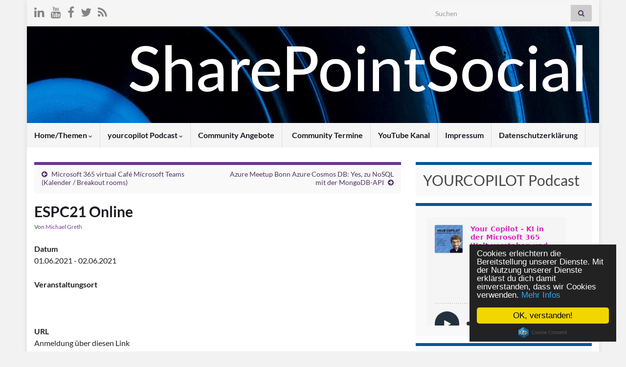

--- FILE ---
content_type: text/html; charset=UTF-8
request_url: https://sharepointsocial.de/events/espc21-online/
body_size: 19934
content:
<!DOCTYPE html><!--[if IE 7]>
<html class="ie ie7" dir="ltr" lang="de" prefix="og: https://ogp.me/ns#">
<![endif]-->
<!--[if IE 8]>
<html class="ie ie8" dir="ltr" lang="de" prefix="og: https://ogp.me/ns#">
<![endif]-->
<!--[if !(IE 7) & !(IE 8)]><!-->
<html dir="ltr" lang="de" prefix="og: https://ogp.me/ns#">
<!--<![endif]-->
    <head>
        <meta charset="UTF-8">
        <meta http-equiv="X-UA-Compatible" content="IE=edge">
        <meta name="viewport" content="width=device-width, initial-scale=1">
        <title>ESPC21 Online | SharePoint Social</title>

		<!-- All in One SEO 4.9.3 - aioseo.com -->
	<meta name="description" content="We are delighted to announce our new and improved virtual conference, ESPC21 Online, will take place on Tuesday &amp; Wednesday 1 &amp; 2 June, with pre-Conference Tutorials taking place on Friday 28 May. Mark your calendars and prepare to be inspired. The magic of ESPC21 Online will bring you together with the Microsoft 365 &amp;" />
	<meta name="robots" content="max-image-preview:large" />
	<meta name="author" content="Michael Greth"/>
	<meta name="google-site-verification" content="bX1K7sirS_v6DKIAYJJYKHwSPXmOWeaoMsDCeYbp_qo" />
	<link rel="canonical" href="https://sharepointsocial.de/events/espc21-online/" />
	<meta name="generator" content="All in One SEO (AIOSEO) 4.9.3" />
		<meta property="og:locale" content="de_DE" />
		<meta property="og:site_name" content="SharePoint Social | Microsoft 365 Copilot" />
		<meta property="og:type" content="article" />
		<meta property="og:title" content="ESPC21 Online | SharePoint Social" />
		<meta property="og:description" content="We are delighted to announce our new and improved virtual conference, ESPC21 Online, will take place on Tuesday &amp; Wednesday 1 &amp; 2 June, with pre-Conference Tutorials taking place on Friday 28 May. Mark your calendars and prepare to be inspired. The magic of ESPC21 Online will bring you together with the Microsoft 365 &amp;" />
		<meta property="og:url" content="https://sharepointsocial.de/events/espc21-online/" />
		<meta property="article:published_time" content="2021-01-15T15:16:47+00:00" />
		<meta property="article:modified_time" content="2021-01-15T15:16:47+00:00" />
		<meta name="twitter:card" content="summary" />
		<meta name="twitter:title" content="ESPC21 Online | SharePoint Social" />
		<meta name="twitter:description" content="We are delighted to announce our new and improved virtual conference, ESPC21 Online, will take place on Tuesday &amp; Wednesday 1 &amp; 2 June, with pre-Conference Tutorials taking place on Friday 28 May. Mark your calendars and prepare to be inspired. The magic of ESPC21 Online will bring you together with the Microsoft 365 &amp;" />
		<script type="application/ld+json" class="aioseo-schema">
			{"@context":"https:\/\/schema.org","@graph":[{"@type":"BreadcrumbList","@id":"https:\/\/sharepointsocial.de\/events\/espc21-online\/#breadcrumblist","itemListElement":[{"@type":"ListItem","@id":"https:\/\/sharepointsocial.de#listItem","position":1,"name":"Home","item":"https:\/\/sharepointsocial.de","nextItem":{"@type":"ListItem","@id":"https:\/\/sharepointsocial.de\/veranstaltungen\/#listItem","name":"Veranstaltungen"}},{"@type":"ListItem","@id":"https:\/\/sharepointsocial.de\/veranstaltungen\/#listItem","position":2,"name":"Veranstaltungen","item":"https:\/\/sharepointsocial.de\/veranstaltungen\/","nextItem":{"@type":"ListItem","@id":"https:\/\/sharepointsocial.de\/events\/cats\/konferenz\/#listItem","name":"Konferenz"},"previousItem":{"@type":"ListItem","@id":"https:\/\/sharepointsocial.de#listItem","name":"Home"}},{"@type":"ListItem","@id":"https:\/\/sharepointsocial.de\/events\/cats\/konferenz\/#listItem","position":3,"name":"Konferenz","item":"https:\/\/sharepointsocial.de\/events\/cats\/konferenz\/","nextItem":{"@type":"ListItem","@id":"https:\/\/sharepointsocial.de\/events\/espc21-online\/#listItem","name":"ESPC21 Online"},"previousItem":{"@type":"ListItem","@id":"https:\/\/sharepointsocial.de\/veranstaltungen\/#listItem","name":"Veranstaltungen"}},{"@type":"ListItem","@id":"https:\/\/sharepointsocial.de\/events\/espc21-online\/#listItem","position":4,"name":"ESPC21 Online","previousItem":{"@type":"ListItem","@id":"https:\/\/sharepointsocial.de\/events\/cats\/konferenz\/#listItem","name":"Konferenz"}}]},{"@type":"Organization","@id":"https:\/\/sharepointsocial.de\/#organization","name":"SharePoint Social","description":"Microsoft 365 Copilot","url":"https:\/\/sharepointsocial.de\/"},{"@type":"Person","@id":"https:\/\/sharepointsocial.de\/author\/mgreth\/#author","url":"https:\/\/sharepointsocial.de\/author\/mgreth\/","name":"Michael Greth","image":{"@type":"ImageObject","@id":"https:\/\/sharepointsocial.de\/events\/espc21-online\/#authorImage","url":"https:\/\/secure.gravatar.com\/avatar\/e5a0ee59dddac25f720cb0f22489765265813200a20c70e2587b7b0336efcb78?s=96&d=identicon&r=g","width":96,"height":96,"caption":"Michael Greth"}},{"@type":"WebPage","@id":"https:\/\/sharepointsocial.de\/events\/espc21-online\/#webpage","url":"https:\/\/sharepointsocial.de\/events\/espc21-online\/","name":"ESPC21 Online | SharePoint Social","description":"We are delighted to announce our new and improved virtual conference, ESPC21 Online, will take place on Tuesday & Wednesday 1 & 2 June, with pre-Conference Tutorials taking place on Friday 28 May. Mark your calendars and prepare to be inspired. The magic of ESPC21 Online will bring you together with the Microsoft 365 &","inLanguage":"de-DE","isPartOf":{"@id":"https:\/\/sharepointsocial.de\/#website"},"breadcrumb":{"@id":"https:\/\/sharepointsocial.de\/events\/espc21-online\/#breadcrumblist"},"author":{"@id":"https:\/\/sharepointsocial.de\/author\/mgreth\/#author"},"creator":{"@id":"https:\/\/sharepointsocial.de\/author\/mgreth\/#author"},"datePublished":"2021-01-15T16:16:47+01:00","dateModified":"2021-01-15T16:16:47+01:00"},{"@type":"WebSite","@id":"https:\/\/sharepointsocial.de\/#website","url":"https:\/\/sharepointsocial.de\/","name":"SharePoint Social","description":"Microsoft 365 Copilot","inLanguage":"de-DE","publisher":{"@id":"https:\/\/sharepointsocial.de\/#organization"}}]}
		</script>
		<!-- All in One SEO -->

<link rel='dns-prefetch' href='//secure.gravatar.com' />
<link rel='dns-prefetch' href='//stats.wp.com' />
<link rel='dns-prefetch' href='//v0.wordpress.com' />
<link rel="alternate" type="application/rss+xml" title="SharePoint Social &raquo; Feed" href="https://sharepointsocial.de/feed/" />
<link rel="alternate" type="application/rss+xml" title="SharePoint Social &raquo; Kommentar-Feed" href="https://sharepointsocial.de/comments/feed/" />
<link rel="alternate" title="oEmbed (JSON)" type="application/json+oembed" href="https://sharepointsocial.de/wp-json/oembed/1.0/embed?url=https%3A%2F%2Fsharepointsocial.de%2Fevents%2Fespc21-online%2F" />
<link rel="alternate" title="oEmbed (XML)" type="text/xml+oembed" href="https://sharepointsocial.de/wp-json/oembed/1.0/embed?url=https%3A%2F%2Fsharepointsocial.de%2Fevents%2Fespc21-online%2F&#038;format=xml" />
<style id='wp-img-auto-sizes-contain-inline-css' type='text/css'>
img:is([sizes=auto i],[sizes^="auto," i]){contain-intrinsic-size:3000px 1500px}
/*# sourceURL=wp-img-auto-sizes-contain-inline-css */
</style>
<link rel='stylesheet' id='embed-pdf-viewer-css' href='https://sharepointsocial.de/wp-content/plugins/embed-pdf-viewer/css/embed-pdf-viewer.css?ver=2.4.6' type='text/css' media='screen' />
<link rel='stylesheet' id='dashicons-css' href='https://sharepointsocial.de/wp-includes/css/dashicons.min.css?ver=6.9' type='text/css' media='all' />
<link rel='stylesheet' id='thickbox-css' href='https://sharepointsocial.de/wp-includes/js/thickbox/thickbox.css?ver=6.9' type='text/css' media='all' />
<link rel='stylesheet' id='colorboxstyle-css' href='https://sharepointsocial.de/wp-content/plugins/link-library/colorbox/colorbox.css?ver=6.9' type='text/css' media='all' />
<style id='wp-emoji-styles-inline-css' type='text/css'>

	img.wp-smiley, img.emoji {
		display: inline !important;
		border: none !important;
		box-shadow: none !important;
		height: 1em !important;
		width: 1em !important;
		margin: 0 0.07em !important;
		vertical-align: -0.1em !important;
		background: none !important;
		padding: 0 !important;
	}
/*# sourceURL=wp-emoji-styles-inline-css */
</style>
<link rel='stylesheet' id='wp-block-library-css' href='https://sharepointsocial.de/wp-includes/css/dist/block-library/style.min.css?ver=6.9' type='text/css' media='all' />
<style id='wp-block-heading-inline-css' type='text/css'>
h1:where(.wp-block-heading).has-background,h2:where(.wp-block-heading).has-background,h3:where(.wp-block-heading).has-background,h4:where(.wp-block-heading).has-background,h5:where(.wp-block-heading).has-background,h6:where(.wp-block-heading).has-background{padding:1.25em 2.375em}h1.has-text-align-left[style*=writing-mode]:where([style*=vertical-lr]),h1.has-text-align-right[style*=writing-mode]:where([style*=vertical-rl]),h2.has-text-align-left[style*=writing-mode]:where([style*=vertical-lr]),h2.has-text-align-right[style*=writing-mode]:where([style*=vertical-rl]),h3.has-text-align-left[style*=writing-mode]:where([style*=vertical-lr]),h3.has-text-align-right[style*=writing-mode]:where([style*=vertical-rl]),h4.has-text-align-left[style*=writing-mode]:where([style*=vertical-lr]),h4.has-text-align-right[style*=writing-mode]:where([style*=vertical-rl]),h5.has-text-align-left[style*=writing-mode]:where([style*=vertical-lr]),h5.has-text-align-right[style*=writing-mode]:where([style*=vertical-rl]),h6.has-text-align-left[style*=writing-mode]:where([style*=vertical-lr]),h6.has-text-align-right[style*=writing-mode]:where([style*=vertical-rl]){rotate:180deg}
/*# sourceURL=https://sharepointsocial.de/wp-includes/blocks/heading/style.min.css */
</style>
<style id='wp-block-image-inline-css' type='text/css'>
.wp-block-image>a,.wp-block-image>figure>a{display:inline-block}.wp-block-image img{box-sizing:border-box;height:auto;max-width:100%;vertical-align:bottom}@media not (prefers-reduced-motion){.wp-block-image img.hide{visibility:hidden}.wp-block-image img.show{animation:show-content-image .4s}}.wp-block-image[style*=border-radius] img,.wp-block-image[style*=border-radius]>a{border-radius:inherit}.wp-block-image.has-custom-border img{box-sizing:border-box}.wp-block-image.aligncenter{text-align:center}.wp-block-image.alignfull>a,.wp-block-image.alignwide>a{width:100%}.wp-block-image.alignfull img,.wp-block-image.alignwide img{height:auto;width:100%}.wp-block-image .aligncenter,.wp-block-image .alignleft,.wp-block-image .alignright,.wp-block-image.aligncenter,.wp-block-image.alignleft,.wp-block-image.alignright{display:table}.wp-block-image .aligncenter>figcaption,.wp-block-image .alignleft>figcaption,.wp-block-image .alignright>figcaption,.wp-block-image.aligncenter>figcaption,.wp-block-image.alignleft>figcaption,.wp-block-image.alignright>figcaption{caption-side:bottom;display:table-caption}.wp-block-image .alignleft{float:left;margin:.5em 1em .5em 0}.wp-block-image .alignright{float:right;margin:.5em 0 .5em 1em}.wp-block-image .aligncenter{margin-left:auto;margin-right:auto}.wp-block-image :where(figcaption){margin-bottom:1em;margin-top:.5em}.wp-block-image.is-style-circle-mask img{border-radius:9999px}@supports ((-webkit-mask-image:none) or (mask-image:none)) or (-webkit-mask-image:none){.wp-block-image.is-style-circle-mask img{border-radius:0;-webkit-mask-image:url('data:image/svg+xml;utf8,<svg viewBox="0 0 100 100" xmlns="http://www.w3.org/2000/svg"><circle cx="50" cy="50" r="50"/></svg>');mask-image:url('data:image/svg+xml;utf8,<svg viewBox="0 0 100 100" xmlns="http://www.w3.org/2000/svg"><circle cx="50" cy="50" r="50"/></svg>');mask-mode:alpha;-webkit-mask-position:center;mask-position:center;-webkit-mask-repeat:no-repeat;mask-repeat:no-repeat;-webkit-mask-size:contain;mask-size:contain}}:root :where(.wp-block-image.is-style-rounded img,.wp-block-image .is-style-rounded img){border-radius:9999px}.wp-block-image figure{margin:0}.wp-lightbox-container{display:flex;flex-direction:column;position:relative}.wp-lightbox-container img{cursor:zoom-in}.wp-lightbox-container img:hover+button{opacity:1}.wp-lightbox-container button{align-items:center;backdrop-filter:blur(16px) saturate(180%);background-color:#5a5a5a40;border:none;border-radius:4px;cursor:zoom-in;display:flex;height:20px;justify-content:center;opacity:0;padding:0;position:absolute;right:16px;text-align:center;top:16px;width:20px;z-index:100}@media not (prefers-reduced-motion){.wp-lightbox-container button{transition:opacity .2s ease}}.wp-lightbox-container button:focus-visible{outline:3px auto #5a5a5a40;outline:3px auto -webkit-focus-ring-color;outline-offset:3px}.wp-lightbox-container button:hover{cursor:pointer;opacity:1}.wp-lightbox-container button:focus{opacity:1}.wp-lightbox-container button:focus,.wp-lightbox-container button:hover,.wp-lightbox-container button:not(:hover):not(:active):not(.has-background){background-color:#5a5a5a40;border:none}.wp-lightbox-overlay{box-sizing:border-box;cursor:zoom-out;height:100vh;left:0;overflow:hidden;position:fixed;top:0;visibility:hidden;width:100%;z-index:100000}.wp-lightbox-overlay .close-button{align-items:center;cursor:pointer;display:flex;justify-content:center;min-height:40px;min-width:40px;padding:0;position:absolute;right:calc(env(safe-area-inset-right) + 16px);top:calc(env(safe-area-inset-top) + 16px);z-index:5000000}.wp-lightbox-overlay .close-button:focus,.wp-lightbox-overlay .close-button:hover,.wp-lightbox-overlay .close-button:not(:hover):not(:active):not(.has-background){background:none;border:none}.wp-lightbox-overlay .lightbox-image-container{height:var(--wp--lightbox-container-height);left:50%;overflow:hidden;position:absolute;top:50%;transform:translate(-50%,-50%);transform-origin:top left;width:var(--wp--lightbox-container-width);z-index:9999999999}.wp-lightbox-overlay .wp-block-image{align-items:center;box-sizing:border-box;display:flex;height:100%;justify-content:center;margin:0;position:relative;transform-origin:0 0;width:100%;z-index:3000000}.wp-lightbox-overlay .wp-block-image img{height:var(--wp--lightbox-image-height);min-height:var(--wp--lightbox-image-height);min-width:var(--wp--lightbox-image-width);width:var(--wp--lightbox-image-width)}.wp-lightbox-overlay .wp-block-image figcaption{display:none}.wp-lightbox-overlay button{background:none;border:none}.wp-lightbox-overlay .scrim{background-color:#fff;height:100%;opacity:.9;position:absolute;width:100%;z-index:2000000}.wp-lightbox-overlay.active{visibility:visible}@media not (prefers-reduced-motion){.wp-lightbox-overlay.active{animation:turn-on-visibility .25s both}.wp-lightbox-overlay.active img{animation:turn-on-visibility .35s both}.wp-lightbox-overlay.show-closing-animation:not(.active){animation:turn-off-visibility .35s both}.wp-lightbox-overlay.show-closing-animation:not(.active) img{animation:turn-off-visibility .25s both}.wp-lightbox-overlay.zoom.active{animation:none;opacity:1;visibility:visible}.wp-lightbox-overlay.zoom.active .lightbox-image-container{animation:lightbox-zoom-in .4s}.wp-lightbox-overlay.zoom.active .lightbox-image-container img{animation:none}.wp-lightbox-overlay.zoom.active .scrim{animation:turn-on-visibility .4s forwards}.wp-lightbox-overlay.zoom.show-closing-animation:not(.active){animation:none}.wp-lightbox-overlay.zoom.show-closing-animation:not(.active) .lightbox-image-container{animation:lightbox-zoom-out .4s}.wp-lightbox-overlay.zoom.show-closing-animation:not(.active) .lightbox-image-container img{animation:none}.wp-lightbox-overlay.zoom.show-closing-animation:not(.active) .scrim{animation:turn-off-visibility .4s forwards}}@keyframes show-content-image{0%{visibility:hidden}99%{visibility:hidden}to{visibility:visible}}@keyframes turn-on-visibility{0%{opacity:0}to{opacity:1}}@keyframes turn-off-visibility{0%{opacity:1;visibility:visible}99%{opacity:0;visibility:visible}to{opacity:0;visibility:hidden}}@keyframes lightbox-zoom-in{0%{transform:translate(calc((-100vw + var(--wp--lightbox-scrollbar-width))/2 + var(--wp--lightbox-initial-left-position)),calc(-50vh + var(--wp--lightbox-initial-top-position))) scale(var(--wp--lightbox-scale))}to{transform:translate(-50%,-50%) scale(1)}}@keyframes lightbox-zoom-out{0%{transform:translate(-50%,-50%) scale(1);visibility:visible}99%{visibility:visible}to{transform:translate(calc((-100vw + var(--wp--lightbox-scrollbar-width))/2 + var(--wp--lightbox-initial-left-position)),calc(-50vh + var(--wp--lightbox-initial-top-position))) scale(var(--wp--lightbox-scale));visibility:hidden}}
/*# sourceURL=https://sharepointsocial.de/wp-includes/blocks/image/style.min.css */
</style>
<style id='wp-block-embed-inline-css' type='text/css'>
.wp-block-embed.alignleft,.wp-block-embed.alignright,.wp-block[data-align=left]>[data-type="core/embed"],.wp-block[data-align=right]>[data-type="core/embed"]{max-width:360px;width:100%}.wp-block-embed.alignleft .wp-block-embed__wrapper,.wp-block-embed.alignright .wp-block-embed__wrapper,.wp-block[data-align=left]>[data-type="core/embed"] .wp-block-embed__wrapper,.wp-block[data-align=right]>[data-type="core/embed"] .wp-block-embed__wrapper{min-width:280px}.wp-block-cover .wp-block-embed{min-height:240px;min-width:320px}.wp-block-embed{overflow-wrap:break-word}.wp-block-embed :where(figcaption){margin-bottom:1em;margin-top:.5em}.wp-block-embed iframe{max-width:100%}.wp-block-embed__wrapper{position:relative}.wp-embed-responsive .wp-has-aspect-ratio .wp-block-embed__wrapper:before{content:"";display:block;padding-top:50%}.wp-embed-responsive .wp-has-aspect-ratio iframe{bottom:0;height:100%;left:0;position:absolute;right:0;top:0;width:100%}.wp-embed-responsive .wp-embed-aspect-21-9 .wp-block-embed__wrapper:before{padding-top:42.85%}.wp-embed-responsive .wp-embed-aspect-18-9 .wp-block-embed__wrapper:before{padding-top:50%}.wp-embed-responsive .wp-embed-aspect-16-9 .wp-block-embed__wrapper:before{padding-top:56.25%}.wp-embed-responsive .wp-embed-aspect-4-3 .wp-block-embed__wrapper:before{padding-top:75%}.wp-embed-responsive .wp-embed-aspect-1-1 .wp-block-embed__wrapper:before{padding-top:100%}.wp-embed-responsive .wp-embed-aspect-9-16 .wp-block-embed__wrapper:before{padding-top:177.77%}.wp-embed-responsive .wp-embed-aspect-1-2 .wp-block-embed__wrapper:before{padding-top:200%}
/*# sourceURL=https://sharepointsocial.de/wp-includes/blocks/embed/style.min.css */
</style>
<style id='global-styles-inline-css' type='text/css'>
:root{--wp--preset--aspect-ratio--square: 1;--wp--preset--aspect-ratio--4-3: 4/3;--wp--preset--aspect-ratio--3-4: 3/4;--wp--preset--aspect-ratio--3-2: 3/2;--wp--preset--aspect-ratio--2-3: 2/3;--wp--preset--aspect-ratio--16-9: 16/9;--wp--preset--aspect-ratio--9-16: 9/16;--wp--preset--color--black: #000000;--wp--preset--color--cyan-bluish-gray: #abb8c3;--wp--preset--color--white: #ffffff;--wp--preset--color--pale-pink: #f78da7;--wp--preset--color--vivid-red: #cf2e2e;--wp--preset--color--luminous-vivid-orange: #ff6900;--wp--preset--color--luminous-vivid-amber: #fcb900;--wp--preset--color--light-green-cyan: #7bdcb5;--wp--preset--color--vivid-green-cyan: #00d084;--wp--preset--color--pale-cyan-blue: #8ed1fc;--wp--preset--color--vivid-cyan-blue: #0693e3;--wp--preset--color--vivid-purple: #9b51e0;--wp--preset--gradient--vivid-cyan-blue-to-vivid-purple: linear-gradient(135deg,rgb(6,147,227) 0%,rgb(155,81,224) 100%);--wp--preset--gradient--light-green-cyan-to-vivid-green-cyan: linear-gradient(135deg,rgb(122,220,180) 0%,rgb(0,208,130) 100%);--wp--preset--gradient--luminous-vivid-amber-to-luminous-vivid-orange: linear-gradient(135deg,rgb(252,185,0) 0%,rgb(255,105,0) 100%);--wp--preset--gradient--luminous-vivid-orange-to-vivid-red: linear-gradient(135deg,rgb(255,105,0) 0%,rgb(207,46,46) 100%);--wp--preset--gradient--very-light-gray-to-cyan-bluish-gray: linear-gradient(135deg,rgb(238,238,238) 0%,rgb(169,184,195) 100%);--wp--preset--gradient--cool-to-warm-spectrum: linear-gradient(135deg,rgb(74,234,220) 0%,rgb(151,120,209) 20%,rgb(207,42,186) 40%,rgb(238,44,130) 60%,rgb(251,105,98) 80%,rgb(254,248,76) 100%);--wp--preset--gradient--blush-light-purple: linear-gradient(135deg,rgb(255,206,236) 0%,rgb(152,150,240) 100%);--wp--preset--gradient--blush-bordeaux: linear-gradient(135deg,rgb(254,205,165) 0%,rgb(254,45,45) 50%,rgb(107,0,62) 100%);--wp--preset--gradient--luminous-dusk: linear-gradient(135deg,rgb(255,203,112) 0%,rgb(199,81,192) 50%,rgb(65,88,208) 100%);--wp--preset--gradient--pale-ocean: linear-gradient(135deg,rgb(255,245,203) 0%,rgb(182,227,212) 50%,rgb(51,167,181) 100%);--wp--preset--gradient--electric-grass: linear-gradient(135deg,rgb(202,248,128) 0%,rgb(113,206,126) 100%);--wp--preset--gradient--midnight: linear-gradient(135deg,rgb(2,3,129) 0%,rgb(40,116,252) 100%);--wp--preset--font-size--small: 14px;--wp--preset--font-size--medium: 20px;--wp--preset--font-size--large: 20px;--wp--preset--font-size--x-large: 42px;--wp--preset--font-size--tiny: 10px;--wp--preset--font-size--regular: 16px;--wp--preset--font-size--larger: 26px;--wp--preset--spacing--20: 0.44rem;--wp--preset--spacing--30: 0.67rem;--wp--preset--spacing--40: 1rem;--wp--preset--spacing--50: 1.5rem;--wp--preset--spacing--60: 2.25rem;--wp--preset--spacing--70: 3.38rem;--wp--preset--spacing--80: 5.06rem;--wp--preset--shadow--natural: 6px 6px 9px rgba(0, 0, 0, 0.2);--wp--preset--shadow--deep: 12px 12px 50px rgba(0, 0, 0, 0.4);--wp--preset--shadow--sharp: 6px 6px 0px rgba(0, 0, 0, 0.2);--wp--preset--shadow--outlined: 6px 6px 0px -3px rgb(255, 255, 255), 6px 6px rgb(0, 0, 0);--wp--preset--shadow--crisp: 6px 6px 0px rgb(0, 0, 0);}:where(.is-layout-flex){gap: 0.5em;}:where(.is-layout-grid){gap: 0.5em;}body .is-layout-flex{display: flex;}.is-layout-flex{flex-wrap: wrap;align-items: center;}.is-layout-flex > :is(*, div){margin: 0;}body .is-layout-grid{display: grid;}.is-layout-grid > :is(*, div){margin: 0;}:where(.wp-block-columns.is-layout-flex){gap: 2em;}:where(.wp-block-columns.is-layout-grid){gap: 2em;}:where(.wp-block-post-template.is-layout-flex){gap: 1.25em;}:where(.wp-block-post-template.is-layout-grid){gap: 1.25em;}.has-black-color{color: var(--wp--preset--color--black) !important;}.has-cyan-bluish-gray-color{color: var(--wp--preset--color--cyan-bluish-gray) !important;}.has-white-color{color: var(--wp--preset--color--white) !important;}.has-pale-pink-color{color: var(--wp--preset--color--pale-pink) !important;}.has-vivid-red-color{color: var(--wp--preset--color--vivid-red) !important;}.has-luminous-vivid-orange-color{color: var(--wp--preset--color--luminous-vivid-orange) !important;}.has-luminous-vivid-amber-color{color: var(--wp--preset--color--luminous-vivid-amber) !important;}.has-light-green-cyan-color{color: var(--wp--preset--color--light-green-cyan) !important;}.has-vivid-green-cyan-color{color: var(--wp--preset--color--vivid-green-cyan) !important;}.has-pale-cyan-blue-color{color: var(--wp--preset--color--pale-cyan-blue) !important;}.has-vivid-cyan-blue-color{color: var(--wp--preset--color--vivid-cyan-blue) !important;}.has-vivid-purple-color{color: var(--wp--preset--color--vivid-purple) !important;}.has-black-background-color{background-color: var(--wp--preset--color--black) !important;}.has-cyan-bluish-gray-background-color{background-color: var(--wp--preset--color--cyan-bluish-gray) !important;}.has-white-background-color{background-color: var(--wp--preset--color--white) !important;}.has-pale-pink-background-color{background-color: var(--wp--preset--color--pale-pink) !important;}.has-vivid-red-background-color{background-color: var(--wp--preset--color--vivid-red) !important;}.has-luminous-vivid-orange-background-color{background-color: var(--wp--preset--color--luminous-vivid-orange) !important;}.has-luminous-vivid-amber-background-color{background-color: var(--wp--preset--color--luminous-vivid-amber) !important;}.has-light-green-cyan-background-color{background-color: var(--wp--preset--color--light-green-cyan) !important;}.has-vivid-green-cyan-background-color{background-color: var(--wp--preset--color--vivid-green-cyan) !important;}.has-pale-cyan-blue-background-color{background-color: var(--wp--preset--color--pale-cyan-blue) !important;}.has-vivid-cyan-blue-background-color{background-color: var(--wp--preset--color--vivid-cyan-blue) !important;}.has-vivid-purple-background-color{background-color: var(--wp--preset--color--vivid-purple) !important;}.has-black-border-color{border-color: var(--wp--preset--color--black) !important;}.has-cyan-bluish-gray-border-color{border-color: var(--wp--preset--color--cyan-bluish-gray) !important;}.has-white-border-color{border-color: var(--wp--preset--color--white) !important;}.has-pale-pink-border-color{border-color: var(--wp--preset--color--pale-pink) !important;}.has-vivid-red-border-color{border-color: var(--wp--preset--color--vivid-red) !important;}.has-luminous-vivid-orange-border-color{border-color: var(--wp--preset--color--luminous-vivid-orange) !important;}.has-luminous-vivid-amber-border-color{border-color: var(--wp--preset--color--luminous-vivid-amber) !important;}.has-light-green-cyan-border-color{border-color: var(--wp--preset--color--light-green-cyan) !important;}.has-vivid-green-cyan-border-color{border-color: var(--wp--preset--color--vivid-green-cyan) !important;}.has-pale-cyan-blue-border-color{border-color: var(--wp--preset--color--pale-cyan-blue) !important;}.has-vivid-cyan-blue-border-color{border-color: var(--wp--preset--color--vivid-cyan-blue) !important;}.has-vivid-purple-border-color{border-color: var(--wp--preset--color--vivid-purple) !important;}.has-vivid-cyan-blue-to-vivid-purple-gradient-background{background: var(--wp--preset--gradient--vivid-cyan-blue-to-vivid-purple) !important;}.has-light-green-cyan-to-vivid-green-cyan-gradient-background{background: var(--wp--preset--gradient--light-green-cyan-to-vivid-green-cyan) !important;}.has-luminous-vivid-amber-to-luminous-vivid-orange-gradient-background{background: var(--wp--preset--gradient--luminous-vivid-amber-to-luminous-vivid-orange) !important;}.has-luminous-vivid-orange-to-vivid-red-gradient-background{background: var(--wp--preset--gradient--luminous-vivid-orange-to-vivid-red) !important;}.has-very-light-gray-to-cyan-bluish-gray-gradient-background{background: var(--wp--preset--gradient--very-light-gray-to-cyan-bluish-gray) !important;}.has-cool-to-warm-spectrum-gradient-background{background: var(--wp--preset--gradient--cool-to-warm-spectrum) !important;}.has-blush-light-purple-gradient-background{background: var(--wp--preset--gradient--blush-light-purple) !important;}.has-blush-bordeaux-gradient-background{background: var(--wp--preset--gradient--blush-bordeaux) !important;}.has-luminous-dusk-gradient-background{background: var(--wp--preset--gradient--luminous-dusk) !important;}.has-pale-ocean-gradient-background{background: var(--wp--preset--gradient--pale-ocean) !important;}.has-electric-grass-gradient-background{background: var(--wp--preset--gradient--electric-grass) !important;}.has-midnight-gradient-background{background: var(--wp--preset--gradient--midnight) !important;}.has-small-font-size{font-size: var(--wp--preset--font-size--small) !important;}.has-medium-font-size{font-size: var(--wp--preset--font-size--medium) !important;}.has-large-font-size{font-size: var(--wp--preset--font-size--large) !important;}.has-x-large-font-size{font-size: var(--wp--preset--font-size--x-large) !important;}
/*# sourceURL=global-styles-inline-css */
</style>

<style id='classic-theme-styles-inline-css' type='text/css'>
/*! This file is auto-generated */
.wp-block-button__link{color:#fff;background-color:#32373c;border-radius:9999px;box-shadow:none;text-decoration:none;padding:calc(.667em + 2px) calc(1.333em + 2px);font-size:1.125em}.wp-block-file__button{background:#32373c;color:#fff;text-decoration:none}
/*# sourceURL=/wp-includes/css/classic-themes.min.css */
</style>
<link rel='stylesheet' id='contact-form-7-css' href='https://sharepointsocial.de/wp-content/plugins/contact-form-7/includes/css/styles.css?ver=6.1.4' type='text/css' media='all' />
<link rel='stylesheet' id='events-manager-css' href='https://sharepointsocial.de/wp-content/plugins/events-manager/includes/css/events-manager.min.css?ver=7.2.3.1' type='text/css' media='all' />
<style id='events-manager-inline-css' type='text/css'>
body .em { --font-family : inherit; --font-weight : inherit; --font-size : 1em; --line-height : inherit; }
/*# sourceURL=events-manager-inline-css */
</style>
<link rel='stylesheet' id='thumbs_rating_styles-css' href='https://sharepointsocial.de/wp-content/plugins/link-library/upvote-downvote/css/style.css?ver=1.0.0' type='text/css' media='all' />
<link rel='stylesheet' id='wp-polls-css' href='https://sharepointsocial.de/wp-content/plugins/wp-polls/polls-css.css?ver=2.77.3' type='text/css' media='all' />
<style id='wp-polls-inline-css' type='text/css'>
.wp-polls .pollbar {
	margin: 1px;
	font-size: 6px;
	line-height: 8px;
	height: 8px;
	background-image: url('https://sharepointsocial.de/wp-content/plugins/wp-polls/images/default/pollbg.gif');
	border: 1px solid #c8c8c8;
}

/*# sourceURL=wp-polls-inline-css */
</style>
<link rel='stylesheet' id='wp-fullcalendar-css' href='https://sharepointsocial.de/wp-content/plugins/wp-fullcalendar/includes/css/main.css?ver=1.6' type='text/css' media='all' />
<link rel='stylesheet' id='wp-fullcalendar-tippy-light-border-css' href='https://sharepointsocial.de/wp-content/plugins/wp-fullcalendar/includes/css/tippy/light-border.css?ver=1.6' type='text/css' media='all' />
<link rel='stylesheet' id='jquery-ui-css' href='https://sharepointsocial.de/wp-content/plugins/wp-fullcalendar/includes/css/jquery-ui/south-street/jquery-ui.min.css?ver=1.6' type='text/css' media='all' />
<link rel='stylesheet' id='jquery-ui-theme-css' href='https://sharepointsocial.de/wp-content/plugins/wp-fullcalendar/includes/css/jquery-ui/south-street/theme.css?ver=1.6' type='text/css' media='all' />
<link rel='stylesheet' id='bootstrap-css' href='https://sharepointsocial.de/wp-content/themes/graphene/bootstrap/css/bootstrap.min.css?ver=6.9' type='text/css' media='all' />
<link rel='stylesheet' id='font-awesome-css' href='https://sharepointsocial.de/wp-content/themes/graphene/fonts/font-awesome/css/font-awesome.min.css?ver=6.9' type='text/css' media='all' />
<link rel='stylesheet' id='graphene-css' href='https://sharepointsocial.de/wp-content/themes/graphene/style.css?ver=2.9.4' type='text/css' media='screen' />
<link rel='stylesheet' id='graphene-responsive-css' href='https://sharepointsocial.de/wp-content/themes/graphene/responsive.css?ver=2.9.4' type='text/css' media='all' />
<link rel='stylesheet' id='graphene-blocks-css' href='https://sharepointsocial.de/wp-content/themes/graphene/blocks.css?ver=2.9.4' type='text/css' media='all' />
<link rel='stylesheet' id='sharedaddy-css' href='https://sharepointsocial.de/wp-content/plugins/jetpack/modules/sharedaddy/sharing.css?ver=15.4' type='text/css' media='all' />
<link rel='stylesheet' id='social-logos-css' href='https://sharepointsocial.de/wp-content/plugins/jetpack/_inc/social-logos/social-logos.min.css?ver=15.4' type='text/css' media='all' />
<script type="text/javascript" src="https://sharepointsocial.de/wp-includes/js/jquery/jquery.min.js?ver=3.7.1" id="jquery-core-js"></script>
<script type="text/javascript" src="https://sharepointsocial.de/wp-includes/js/jquery/jquery-migrate.min.js?ver=3.4.1" id="jquery-migrate-js"></script>
<script type="text/javascript" src="https://sharepointsocial.de/wp-content/plugins/link-library/colorbox/jquery.colorbox-min.js?ver=1.3.9" id="colorbox-js"></script>
<script type="text/javascript" id="adrotate-clicker-js-extra">
/* <![CDATA[ */
var click_object = {"ajax_url":"https://sharepointsocial.de/wp-admin/admin-ajax.php"};
//# sourceURL=adrotate-clicker-js-extra
/* ]]> */
</script>
<script type="text/javascript" src="https://sharepointsocial.de/wp-content/plugins/adrotate/library/jquery.clicker.js" id="adrotate-clicker-js"></script>
<script type="text/javascript" src="https://sharepointsocial.de/wp-includes/js/jquery/ui/core.min.js?ver=1.13.3" id="jquery-ui-core-js"></script>
<script type="text/javascript" src="https://sharepointsocial.de/wp-includes/js/jquery/ui/mouse.min.js?ver=1.13.3" id="jquery-ui-mouse-js"></script>
<script type="text/javascript" src="https://sharepointsocial.de/wp-includes/js/jquery/ui/sortable.min.js?ver=1.13.3" id="jquery-ui-sortable-js"></script>
<script type="text/javascript" src="https://sharepointsocial.de/wp-includes/js/jquery/ui/datepicker.min.js?ver=1.13.3" id="jquery-ui-datepicker-js"></script>
<script type="text/javascript" id="jquery-ui-datepicker-js-after">
/* <![CDATA[ */
jQuery(function(jQuery){jQuery.datepicker.setDefaults({"closeText":"Schlie\u00dfen","currentText":"Heute","monthNames":["Januar","Februar","M\u00e4rz","April","Mai","Juni","Juli","August","September","Oktober","November","Dezember"],"monthNamesShort":["Jan.","Feb.","M\u00e4rz","Apr.","Mai","Juni","Juli","Aug.","Sep.","Okt.","Nov.","Dez."],"nextText":"Weiter","prevText":"Zur\u00fcck","dayNames":["Sonntag","Montag","Dienstag","Mittwoch","Donnerstag","Freitag","Samstag"],"dayNamesShort":["So.","Mo.","Di.","Mi.","Do.","Fr.","Sa."],"dayNamesMin":["S","M","D","M","D","F","S"],"dateFormat":"d. MM yy","firstDay":1,"isRTL":false});});
//# sourceURL=jquery-ui-datepicker-js-after
/* ]]> */
</script>
<script type="text/javascript" src="https://sharepointsocial.de/wp-includes/js/jquery/ui/resizable.min.js?ver=1.13.3" id="jquery-ui-resizable-js"></script>
<script type="text/javascript" src="https://sharepointsocial.de/wp-includes/js/jquery/ui/draggable.min.js?ver=1.13.3" id="jquery-ui-draggable-js"></script>
<script type="text/javascript" src="https://sharepointsocial.de/wp-includes/js/jquery/ui/controlgroup.min.js?ver=1.13.3" id="jquery-ui-controlgroup-js"></script>
<script type="text/javascript" src="https://sharepointsocial.de/wp-includes/js/jquery/ui/checkboxradio.min.js?ver=1.13.3" id="jquery-ui-checkboxradio-js"></script>
<script type="text/javascript" src="https://sharepointsocial.de/wp-includes/js/jquery/ui/button.min.js?ver=1.13.3" id="jquery-ui-button-js"></script>
<script type="text/javascript" src="https://sharepointsocial.de/wp-includes/js/jquery/ui/dialog.min.js?ver=1.13.3" id="jquery-ui-dialog-js"></script>
<script type="text/javascript" id="events-manager-js-extra">
/* <![CDATA[ */
var EM = {"ajaxurl":"https://sharepointsocial.de/wp-admin/admin-ajax.php","locationajaxurl":"https://sharepointsocial.de/wp-admin/admin-ajax.php?action=locations_search","firstDay":"1","locale":"de","dateFormat":"yy-mm-dd","ui_css":"https://sharepointsocial.de/wp-content/plugins/events-manager/includes/css/jquery-ui/build.min.css","show24hours":"1","is_ssl":"1","autocomplete_limit":"10","calendar":{"breakpoints":{"small":560,"medium":908,"large":false},"month_format":"M Y"},"phone":"","datepicker":{"format":"d.m.Y","locale":"de"},"search":{"breakpoints":{"small":650,"medium":850,"full":false}},"url":"https://sharepointsocial.de/wp-content/plugins/events-manager","assets":{"input.em-uploader":{"js":{"em-uploader":{"url":"https://sharepointsocial.de/wp-content/plugins/events-manager/includes/js/em-uploader.js?v=7.2.3.1","event":"em_uploader_ready"}}},".em-event-editor":{"js":{"event-editor":{"url":"https://sharepointsocial.de/wp-content/plugins/events-manager/includes/js/events-manager-event-editor.js?v=7.2.3.1","event":"em_event_editor_ready"}},"css":{"event-editor":"https://sharepointsocial.de/wp-content/plugins/events-manager/includes/css/events-manager-event-editor.min.css?v=7.2.3.1"}},".em-recurrence-sets, .em-timezone":{"js":{"luxon":{"url":"luxon/luxon.js?v=7.2.3.1","event":"em_luxon_ready"}}},".em-booking-form, #em-booking-form, .em-booking-recurring, .em-event-booking-form":{"js":{"em-bookings":{"url":"https://sharepointsocial.de/wp-content/plugins/events-manager/includes/js/bookingsform.js?v=7.2.3.1","event":"em_booking_form_js_loaded"}}},"#em-opt-archetypes":{"js":{"archetypes":"https://sharepointsocial.de/wp-content/plugins/events-manager/includes/js/admin-archetype-editor.js?v=7.2.3.1","archetypes_ms":"https://sharepointsocial.de/wp-content/plugins/events-manager/includes/js/admin-archetypes.js?v=7.2.3.1","qs":"qs/qs.js?v=7.2.3.1"}}},"cached":"","txt_search":"Suche","txt_searching":"Suche...","txt_loading":"Wird geladen\u00a0\u2026"};
//# sourceURL=events-manager-js-extra
/* ]]> */
</script>
<script type="text/javascript" src="https://sharepointsocial.de/wp-content/plugins/events-manager/includes/js/events-manager.js?ver=7.2.3.1" id="events-manager-js"></script>
<script type="text/javascript" src="https://sharepointsocial.de/wp-content/plugins/events-manager/includes/external/flatpickr/l10n/de.js?ver=7.2.3.1" id="em-flatpickr-localization-js"></script>
<script type="text/javascript" id="thumbs_rating_scripts-js-extra">
/* <![CDATA[ */
var thumbs_rating_ajax = {"ajax_url":"https://sharepointsocial.de/wp-admin/admin-ajax.php","nonce":"1984f66799"};
//# sourceURL=thumbs_rating_scripts-js-extra
/* ]]> */
</script>
<script type="text/javascript" src="https://sharepointsocial.de/wp-content/plugins/link-library/upvote-downvote/js/general.js?ver=4.0.1" id="thumbs_rating_scripts-js"></script>
<script type="text/javascript" src="https://sharepointsocial.de/wp-includes/js/jquery/ui/menu.min.js?ver=1.13.3" id="jquery-ui-menu-js"></script>
<script type="text/javascript" src="https://sharepointsocial.de/wp-includes/js/jquery/ui/selectmenu.min.js?ver=1.13.3" id="jquery-ui-selectmenu-js"></script>
<script type="text/javascript" src="https://sharepointsocial.de/wp-includes/js/jquery/ui/tooltip.min.js?ver=1.13.3" id="jquery-ui-tooltip-js"></script>
<script type="text/javascript" src="https://sharepointsocial.de/wp-includes/js/dist/vendor/moment.min.js?ver=2.30.1" id="moment-js"></script>
<script type="text/javascript" id="moment-js-after">
/* <![CDATA[ */
moment.updateLocale( 'de_DE', {"months":["Januar","Februar","M\u00e4rz","April","Mai","Juni","Juli","August","September","Oktober","November","Dezember"],"monthsShort":["Jan.","Feb.","M\u00e4rz","Apr.","Mai","Juni","Juli","Aug.","Sep.","Okt.","Nov.","Dez."],"weekdays":["Sonntag","Montag","Dienstag","Mittwoch","Donnerstag","Freitag","Samstag"],"weekdaysShort":["So.","Mo.","Di.","Mi.","Do.","Fr.","Sa."],"week":{"dow":1},"longDateFormat":{"LT":"H:i","LTS":null,"L":null,"LL":"j. F Y","LLL":"j. F Y, G:i","LLLL":null}} );
//# sourceURL=moment-js-after
/* ]]> */
</script>
<script type="text/javascript" id="wp-fullcalendar-js-extra">
/* <![CDATA[ */
var WPFC = {"ajaxurl":"https://sharepointsocial.de/wp-admin/admin-ajax.php?action=WP_FullCalendar","firstDay":"1","wpfc_theme":"jquery-ui","wpfc_limit":"3","wpfc_limit_txt":"mehr ...","timeFormat":"h(:mm)A","defaultView":"month","weekends":"true","header":{"left":"prev,next today","center":"title","right":"month,basicWeek,basicDay"},"wpfc_qtips":"1","tippy_theme":"light-border","tippy_placement":"auto","tippy_loading":"Loading..."};
//# sourceURL=wp-fullcalendar-js-extra
/* ]]> */
</script>
<script type="text/javascript" src="https://sharepointsocial.de/wp-content/plugins/wp-fullcalendar/includes/js/main.js?ver=1.6" id="wp-fullcalendar-js"></script>
<script defer type="text/javascript" src="https://sharepointsocial.de/wp-content/themes/graphene/bootstrap/js/bootstrap.min.js?ver=2.9.4" id="bootstrap-js"></script>
<script defer type="text/javascript" src="https://sharepointsocial.de/wp-content/themes/graphene/js/bootstrap-hover-dropdown/bootstrap-hover-dropdown.min.js?ver=2.9.4" id="bootstrap-hover-dropdown-js"></script>
<script defer type="text/javascript" src="https://sharepointsocial.de/wp-content/themes/graphene/js/bootstrap-submenu/bootstrap-submenu.min.js?ver=2.9.4" id="bootstrap-submenu-js"></script>
<script defer type="text/javascript" src="https://sharepointsocial.de/wp-content/themes/graphene/js/jquery.infinitescroll.min.js?ver=2.9.4" id="infinite-scroll-js"></script>
<script type="text/javascript" id="graphene-js-extra">
/* <![CDATA[ */
var grapheneJS = {"siteurl":"https://sharepointsocial.de","ajaxurl":"https://sharepointsocial.de/wp-admin/admin-ajax.php","templateUrl":"https://sharepointsocial.de/wp-content/themes/graphene","isSingular":"1","enableStickyMenu":"","shouldShowComments":"1","commentsOrder":"newest","sliderDisable":"","sliderInterval":"7000","infScrollBtnLbl":"Mehr laden","infScrollOn":"","infScrollCommentsOn":"","totalPosts":"1","postsPerPage":"10","isPageNavi":"","infScrollMsgText":"Rufe window.grapheneInfScrollItemsPerPage weiteren Beitrag von window.grapheneInfScrollItemsLeft ab ...","infScrollMsgTextPlural":"Rufe window.grapheneInfScrollItemsPerPage weitere Beitr\u00e4ge von window.grapheneInfScrollItemsLeft ab ...","infScrollFinishedText":"Alles geladen!","commentsPerPage":"50","totalComments":"0","infScrollCommentsMsg":"Lade window.grapheneInfScrollCommentsPerPage von window.grapheneInfScrollCommentsLeft Kommentaren.","infScrollCommentsMsgPlural":"Lade window.grapheneInfScrollCommentsPerPage von window.grapheneInfScrollCommentsLeft Kommentaren.","infScrollCommentsFinishedMsg":"Alle Kommentare geladen!","disableLiveSearch":"1","txtNoResult":"Es wurde kein Ergebnis gefunden.","isMasonry":""};
//# sourceURL=graphene-js-extra
/* ]]> */
</script>
<script defer type="text/javascript" src="https://sharepointsocial.de/wp-content/themes/graphene/js/graphene.js?ver=2.9.4" id="graphene-js"></script>
<link rel="https://api.w.org/" href="https://sharepointsocial.de/wp-json/" /><link rel="EditURI" type="application/rsd+xml" title="RSD" href="https://sharepointsocial.de/xmlrpc.php?rsd" />
<meta name="generator" content="WordPress 6.9" />
<script src='https://www.sharepointtoolbox.de/?dm=17bfcece775f024349eab01564ac8b20&amp;action=load&amp;blogid=6&amp;siteid=1&amp;t=990832899&amp;back=https%3A%2F%2Fsharepointsocial.de%2Fevents%2Fespc21-online%2F' type='text/javascript'></script>
<!-- This site is using AdRotate v5.17.2 to display their advertisements - https://ajdg.solutions/ -->
<!-- AdRotate CSS -->
<style type="text/css" media="screen">
	.g { margin:0px; padding:0px; overflow:hidden; line-height:1; zoom:1; }
	.g img { height:auto; }
	.g-col { position:relative; float:left; }
	.g-col:first-child { margin-left: 0; }
	.g-col:last-child { margin-right: 0; }
	.g-1 { margin:1px 1px 1px 1px; }
	.g-2 { margin:1px 1px 1px 1px; }
	.g-3 { min-width:1px; max-width:182px; }
	.b-3 { margin:3px 1px 1px 1px; }
	@media only screen and (max-width: 480px) {
		.g-col, .g-dyn, .g-single { width:100%; margin-left:0; margin-right:0; }
	}
</style>
<!-- /AdRotate CSS -->

<link rel="alternate" type="application/rss+xml" title="Link Library-Generated RSS Feed" href="https://sharepointsocial.de/feed/linklibraryfeed?settingsset=1" />	<style>img#wpstats{display:none}</style>
		<style type="text/css">
@font-face{ font-family: 'Lato'; font-style: normal; font-weight: 400; src: local('Lato Regular'), local('Lato-Regular'), url(https://sharepointsocial.de/wp-content/themes/graphene/fonts/Lato/Lato-Regular.woff2) format('woff2'); unicode-range: U+0000-00FF, U+0131, U+0152-0153, U+02BB-02BC, U+02C6, U+02DA, U+02DC, U+2000-206F, U+2074, U+20AC, U+2122, U+2191, U+2193, U+2212, U+2215, U+FEFF, U+FFFD; font-display: swap; }@font-face{ font-family: 'Lato'; font-style: italic; font-weight: 400; src: local('Lato Italic'), local('Lato-Italic'), url(https://sharepointsocial.de/wp-content/themes/graphene/fonts/Lato/Lato-Italic.woff2) format('woff2'); unicode-range: U+0000-00FF, U+0131, U+0152-0153, U+02BB-02BC, U+02C6, U+02DA, U+02DC, U+2000-206F, U+2074, U+20AC, U+2122, U+2191, U+2193, U+2212, U+2215, U+FEFF, U+FFFD; font-display: swap; }@font-face{ font-family: 'Lato'; font-style: normal; font-weight: 700; src: local('Lato Bold'), local('Lato-Bold'), url(https://sharepointsocial.de/wp-content/themes/graphene/fonts/Lato/Lato-Bold.woff2) format('woff2'); unicode-range: U+0000-00FF, U+0131, U+0152-0153, U+02BB-02BC, U+02C6, U+02DA, U+02DC, U+2000-206F, U+2074, U+20AC, U+2122, U+2191, U+2193, U+2212, U+2215, U+FEFF, U+FFFD; font-display: swap; }@font-face{ font-family: 'Lato'; font-style: italic; font-weight: 700; src: local('Lato Bold Italic'), local('Lato-Bold-Italic'), url(https://sharepointsocial.de/wp-content/themes/graphene/fonts/Lato/Lato-BoldItalic.woff2) format('woff2'); unicode-range: U+0000-00FF, U+0131, U+0152-0153, U+02BB-02BC, U+02C6, U+02DA, U+02DC, U+2000-206F, U+2074, U+20AC, U+2122, U+2191, U+2193, U+2212, U+2215, U+FEFF, U+FFFD; font-display: swap; }
</style>
<style type="text/css">
.sidebar .sidebar-wrap {background-color: #f9f9f9; border-color: #005599}.btn, .btn:focus, .btn:hover, .btn a, .Button, .colour-preview .button, input[type="submit"], button[type="submit"], #commentform #submit, .wpsc_buy_button, #back-to-top, .wp-block-button .wp-block-button__link:not(.has-background) {background: #195392; color: #ffffff} .wp-block-button.is-style-outline .wp-block-button__link {background:transparent; border-color: #195392}.btn.btn-outline, .btn.btn-outline:hover {color: #195392;border-color: #195392}body{background-image:none}.header_title, .header_title a, .header_title a:visited, .header_title a:hover, .header_desc {color:#blank}#header .header_title{ font-weight:bold; }.entry-content, .sidebar, .comment-entry{ font-family:Lato,Calibri, Arial, georgia, 'Trebuchet MS';font-size:12pt;line-height:2,5pt; }.carousel, .carousel .item{height:400px}@media (max-width: 991px) {.carousel, .carousel .item{height:250px}}#header{max-height:198px}
</style>
		<script type="application/ld+json">{"@context":"http:\/\/schema.org","@type":"Article","mainEntityOfPage":"https:\/\/sharepointsocial.de\/events\/espc21-online\/","publisher":{"@type":"Organization","name":"SharePoint Social"},"headline":"ESPC21 Online","datePublished":"2021-06-01T07:00:00+00:00","dateModified":"2021-01-15T16:16:47+00:00","description":"<div class=\"sharedaddy sd-sharing-enabled\"><div class=\"robots-nocontent sd-block sd-social sd-social-icon sd-sharing\"><h3 class=\"sd-title\">Teilen:<\/h3><div class=\"sd-content\"><ul><li class=\"share-twitter\"><a rel=\"nofollow noopener noreferrer\"\n\t\t\t\tdata-shared=\"sharing-twitter-13131\"\n\t\t\t\tclass=\"share-twitter sd-button share-icon no-text\"\n\t\t\t\thref=\"https:\/\/sharepointsocial.de\/events\/espc21-online\/?share=twitter\"\n\t\t\t\ttarget=\"_blank\"\n\t\t\t\taria-labelledby=\"sharing-twitter-13131\"\n\t\t\t\t>\n\t\t\t\t<span id=\"sharing-twitter-13131\" hidden>Klicke, um auf X zu teilen (Wird in neuem Fenster ge\u00f6ffnet)<\/span>\n\t\t\t\t<span>X<\/span>\n\t\t\t<\/a><\/li><li class=\"share-facebook\"><a rel=\"nofollow noopener noreferrer\"\n\t\t\t\tdata-shared=\"sharing-facebook-13131\"\n\t\t\t\tclass=\"share-facebook sd-button share-icon no-text\"\n\t\t\t\thref=\"https:\/\/sharepointsocial.de\/events\/espc21-online\/?share=facebook\"\n\t\t\t\ttarget=\"_blank\"\n\t\t\t\taria-labelledby=\"sharing-facebook-13131\"\n\t\t\t\t>\n\t\t\t\t<span id=\"sharing-facebook-13131\" hidden>Klick, um auf Facebook zu teilen (Wird in neuem Fenster ge\u00f6ffnet)<\/span>\n\t\t\t\t<span>Facebook<\/span>\n\t\t\t<\/a><\/li><li class=\"share-linkedin\"><a rel=\"nofollow noopener noreferrer\"\n\t\t\t\tdata-shared=\"sharing-linkedin-13131\"\n\t\t\t\tclass=\"share-linkedin sd-button share-icon no-text\"\n\t\t\t\thref=\"https:\/\/sharepointsocial.de\/events\/espc21-online\/?share=linkedin\"\n\t\t\t\ttarget=\"_blank\"\n\t\t\t\taria-labelledby=\"sharing-linkedin-13131\"\n\t\t\t\t>\n\t\t\t\t<span id=\"sharing-linkedin-13131\" hidden>Klick, um auf LinkedIn zu teilen (Wird in neuem Fenster ge\u00f6ffnet)<\/span>\n\t\t\t\t<span>LinkedIn<\/span>\n\t\t\t<\/a><\/li><li class=\"share-end\"><\/li><\/ul><\/div><\/div><\/div>","author":{"@type":"Person","name":"Michael Greth"},"image":["https:\/\/www.sharepointtoolbox.de\/social\/files\/2021\/01\/ESPC21.png"]}</script>
	<style type="text/css" id="custom-background-css">
body.custom-background { background-color: #f2f2f2; }
</style>
	<script>
// Place this code in the head section of your HTML file 
(function(r, d, s) {
	r.loadSkypeWebSdkAsync = r.loadSkypeWebSdkAsync || function(p) {
		var js, sjs = d.getElementsByTagName(s)[0];
		if (d.getElementById(p.id)) { return; }
		js = d.createElement(s);
		js.id = p.id;
		js.src = p.scriptToLoad;
		js.onload = p.callback
		sjs.parentNode.insertBefore(js, sjs);
	};
	var p = {
		scriptToLoad: 'https://swx.cdn.skype.com/shared/v/latest/skypewebsdk.js',
		id: 'skype_web_sdk'
	};
	r.loadSkypeWebSdkAsync(p);
})(window, document, 'script');
</script>

<!-- Begin Cookie Consent plugin by Silktide - http://silktide.com/cookieconsent -->
<script type="text/javascript">
    window.cookieconsent_options = {"message":"Cookies erleichtern die Bereitstellung unserer Dienste. Mit der Nutzung unserer Dienste erklärst du dich damit einverstanden, dass wir Cookies verwenden.","dismiss":"OK, verstanden!","learnMore":"Mehr Infos","link":"http://sharepointsocial.de/impressum/","theme":"dark-floating"};
</script>

<script type="text/javascript" src="//cdnjs.cloudflare.com/ajax/libs/cookieconsent2/1.0.9/cookieconsent.min.js"></script>
<!-- End Cookie Consent plugin -->    <!-- BEGIN Google Analytics script -->
    	<!-- Google tag (gtag.js) -->
<script async src="https://www.googletagmanager.com/gtag/js?id=G-R62TTM292S"></script>
<script>
  window.dataLayer = window.dataLayer || [];
  function gtag(){dataLayer.push(arguments);}
  gtag('js', new Date());

  gtag('config', 'G-R62TTM292S');
</script>
<!-- AI SEO für Google -->
<script type="application/ld+json">
{
  "@context": "https://schema.org",
  "@type": "WebPage",
  "author": {
    "@type": "Person",
    "name": "Michael Greth",
    "sameAs": [
      "https://www.linkedin.com/in/mgreth/",
      "https://podcast.yourcopilot.de",
      "https://sharepointsocial.de"
    ]
  }
}
</script>    <!-- END Google Analytics script -->
    
        <!-- Google AI SEO -->
        <script type="application/ld+json">
            {
            "@context": "https://schema.org",
            "@type": "WebPage",
            "author": {
                "@type": "Person",
                "name": "Michael Greth",
                "sameAs": [
                "https://www.linkedin.com/in/mgreth/",
                "https://podcast.yourcopilot.de",
                "https://sharepointsocial.de"
                ]
            }
            }
        </script>

    <link rel='stylesheet' id='jetpack-top-posts-widget-css' href='https://sharepointsocial.de/wp-content/plugins/jetpack/modules/widgets/top-posts/style.css?ver=20141013' type='text/css' media='all' />
</head>
    <body class="wp-singular event-template-default single single-event postid-13131 custom-background wp-embed-responsive wp-theme-graphene layout-boxed two_col_left two-columns singular">
        
        <div class="container boxed-wrapper">
            
                            <div id="top-bar" class="row clearfix top-bar light">
                    
                                                    
                            <div class="col-md-12 top-bar-items">
                                
                                                                                                    	<ul class="social-profiles">
							
			            <li class="social-profile social-profile-linkedin">
			            	<a href="https://www.linkedin.com/in/mgreth/" title="LinkedIn" id="social-id-1" class="mysocial social-linkedin" target="_blank">
			            				                            <i class="fa fa-linkedin"></i>
		                        			            	</a>
			            </li>
		            
		    						
			            <li class="social-profile social-profile-youtube">
			            	<a href="https://www.youtube.com/user/SharePointCommunity" title="YouTube" id="social-id-2" class="mysocial social-youtube" target="_blank">
			            				                            <i class="fa fa-youtube"></i>
		                        			            	</a>
			            </li>
		            
		    						
			            <li class="social-profile social-profile-facebook">
			            	<a href="https://facebook.com/michael.greth" title="Visit SharePointSocial&#039;s Facebook page" id="social-id-3" class="mysocial social-facebook" target="_blank">
			            				                            <i class="fa fa-facebook"></i>
		                        			            	</a>
			            </li>
		            
		    						
			            <li class="social-profile social-profile-twitter">
			            	<a href="https://twitter.com/mysharepoint" title="Follow SharePointSocial on Twitter" id="social-id-4" class="mysocial social-twitter" target="_blank">
			            				                            <i class="fa fa-twitter"></i>
		                        			            	</a>
			            </li>
		            
		    						
			            <li class="social-profile social-profile-rss">
			            	<a href="https://sharepointsocial.de/feed/" title="Subscribe to SharePointSocial&#039;s RSS feed" id="social-id-5" class="mysocial social-rss" target="_blank">
			            				                            <i class="fa fa-rss"></i>
		                        			            	</a>
			            </li>
		            
		    	    </ul>
                                    
                                                                    <button type="button" class="search-toggle navbar-toggle collapsed" data-toggle="collapse" data-target="#top_search">
                                        <span class="sr-only">Suchbox umschalten</span>
                                        <i class="fa fa-search-plus"></i>
                                    </button>

                                    <div id="top_search" class="top-search-form">
                                        <form class="searchform" method="get" action="https://sharepointsocial.de">
	<div class="input-group">
		<div class="form-group live-search-input">
			<label for="s" class="screen-reader-text">Search for:</label>
		    <input type="text" id="s" name="s" class="form-control" placeholder="Suchen">
		    		</div>
	    <span class="input-group-btn">
	    	<button class="btn btn-default" type="submit"><i class="fa fa-search"></i></button>
	    </span>
    </div>
    </form>                                                                            </div>
                                
                                                            </div>

                        
                                    </div>
            

            <div id="header" class="row">

                <img src="https://sharepointsocial.de/files/2018/01/header2.jpg" alt="header2" title="header2" width="1170" height="198" />                
                                                                </div>


                        <nav class="navbar row ">

                <div class="navbar-header align-center">
                		                    <button type="button" class="navbar-toggle collapsed" data-toggle="collapse" data-target="#header-menu-wrap, #secondary-menu-wrap">
	                        <span class="sr-only">Navigation umschalten</span>
	                        <span class="icon-bar"></span>
	                        <span class="icon-bar"></span>
	                        <span class="icon-bar"></span>
	                    </button>
                	                    
                    
                                            <p class="header_title mobile-only">
                            <a href="https://sharepointsocial.de" title="Zurück zur Startseite">                                SharePoint Social                            </a>                        </p>
                    
                                            
                                    </div>

                                    <div class="collapse navbar-collapse" id="header-menu-wrap">

            			<ul id="header-menu" class="nav navbar-nav flip"><li id="menu-item-237" class="menu-item menu-item-type-custom menu-item-object-custom menu-item-home menu-item-has-children menu-item-237"><a href="https://sharepointsocial.de" class="dropdown-toggle" data-toggle="dropdown" data-submenu="1" data-depth="10" data-hover="dropdown" data-delay="0">Home/Themen <i class="fa fa-chevron-down"></i></a>
<ul class="dropdown-menu">
	<li id="menu-item-14018" class="menu-item menu-item-type-post_type menu-item-object-page menu-item-14018"><a href="https://sharepointsocial.de/corporate-video-mit-microsoft-365/">Corporate Video mit Microsoft 365</a></li>
	<li id="menu-item-13873" class="menu-item menu-item-type-post_type menu-item-object-page menu-item-13873"><a href="https://sharepointsocial.de/meet-and-stream-archiv/">Meet And Stream Archiv</a></li>
	<li id="menu-item-11119" class="menu-item menu-item-type-post_type menu-item-object-page menu-item-11119"><a href="https://sharepointsocial.de/webinar-archiv/" class="has-icon"><i class="fa fa-address-card"></i> Webinare</a></li>
	<li id="menu-item-8885" class="menu-item menu-item-type-post_type menu-item-object-page menu-item-8885"><a href="https://sharepointsocial.de/video/">Live SharePoint Community Video</a></li>
	<li id="menu-item-338" class="menu-item menu-item-type-taxonomy menu-item-object-category menu-item-338"><a href="https://sharepointsocial.de/category/news/">News</a></li>
	<li id="menu-item-8991" class="menu-item menu-item-type-custom menu-item-object-custom menu-item-8991"><a href="http://sharepointcommunity.de/forums/" class="has-icon"><i class="fa fa-comments"></i> Forum</a></li>
	<li id="menu-item-9004" class="menu-item menu-item-type-custom menu-item-object-custom menu-item-9004"><a href="https://sharepointsocial.de/?s=gdpr">GDPR/DSGVO</a></li>
	<li id="menu-item-6649" class="menu-item menu-item-type-post_type menu-item-object-page menu-item-has-children menu-item-6649 dropdown-submenu"><a href="https://sharepointsocial.de/usergroups/" class="has-icon"><i class="fa fa-users"></i> User Groups <i class="fa fa-chevron-right"></i></a>
	<ul class="dropdown-menu">
		<li id="menu-item-11033" class="menu-item menu-item-type-post_type menu-item-object-page menu-item-11033"><a href="https://sharepointsocial.de/sammlung-kostenloser-whitepaper-und-ebooks/" class="has-icon"><i class="fa fa-book"></i> Downloads</a></li>
		<li id="menu-item-6562" class="menu-item menu-item-type-post_type menu-item-object-page menu-item-6562"><a href="https://sharepointsocial.de/buchtipps/">Buchtipps*</a></li>
	</ul>
</li>
	<li id="menu-item-2087" class="menu-item menu-item-type-post_type menu-item-object-page menu-item-has-children menu-item-2087 dropdown-submenu"><a href="https://sharepointsocial.de/sharepoint-partner/" class="has-icon"><i class="fa fa-fa-money"></i> Partner <i class="fa fa-chevron-right"></i></a>
	<ul class="dropdown-menu">
		<li id="menu-item-14316" class="menu-item menu-item-type-post_type menu-item-object-page menu-item-14316"><a href="https://sharepointsocial.de/panagenda-hilft/">panagenda hilft!</a></li>
		<li id="menu-item-1991" class="menu-item menu-item-type-post_type menu-item-object-page menu-item-1991"><a href="https://sharepointsocial.de/solutions/wiki-extensions/kwizcom-sharepoint-wiki-plus/">KwizCom SharePoint Wiki Plus</a></li>
		<li id="menu-item-12516" class="menu-item menu-item-type-post_type menu-item-object-page menu-item-12516"><a href="https://sharepointsocial.de/erfahrung-macht-klug-digitale-transformation-bei-insight/">Erfahrung macht klug – Digitale Transformation bei Insight</a></li>
		<li id="menu-item-11823" class="menu-item menu-item-type-post_type menu-item-object-page menu-item-11823"><a href="https://sharepointsocial.de/nteam-schon-gewusst/">nteam Schon Gewusst 365?</a></li>
		<li id="menu-item-227" class="menu-item menu-item-type-post_type menu-item-object-page menu-item-227"><a href="https://sharepointsocial.de/solutions/" class="has-desc">Tools</a></li>
		<li id="menu-item-3979" class="menu-item menu-item-type-post_type menu-item-object-page menu-item-3979"><a href="https://sharepointsocial.de/sharepoint-partner/meetsweet/">MeetSweet</a></li>
		<li id="menu-item-3345" class="menu-item menu-item-type-post_type menu-item-object-page menu-item-3345"><a href="https://sharepointsocial.de/kolumnen/babetteria/">Babett und die Babetteria</a></li>
	</ul>
</li>
</ul>
</li>
<li id="menu-item-14614" class="menu-item menu-item-type-custom menu-item-object-custom menu-item-has-children menu-item-14614"><a href="https://podcast.yourcopilot.de" class="dropdown-toggle" data-toggle="dropdown" data-submenu="1" data-depth="10" data-hover="dropdown" data-delay="0">yourcopilot Podcast <i class="fa fa-chevron-down"></i></a>
<ul class="dropdown-menu">
	<li id="menu-item-13613" class="menu-item menu-item-type-custom menu-item-object-custom menu-item-13613"><a href="https://sharepointpodcast.de">SharePointPodcast</a></li>
</ul>
</li>
<li id="menu-item-13466" class="menu-item menu-item-type-post_type menu-item-object-page menu-item-13466"><a href="https://sharepointsocial.de/spugdach-angebote/">Community Angebote</a></li>
<li id="menu-item-5207" class="menu-item menu-item-type-post_type menu-item-object-page menu-item-5207"><a href="https://sharepointsocial.de/veranstaltungen/" class="has-icon"><i class="fa fa-clipboard-list"></i> Community Termine</a></li>
<li id="menu-item-14972" class="menu-item menu-item-type-custom menu-item-object-custom menu-item-14972"><a href="https://www.youtube.com/@SharePointCommunity">YouTube Kanal</a></li>
<li id="menu-item-6692" class="menu-item menu-item-type-post_type menu-item-object-page menu-item-6692"><a href="https://sharepointsocial.de/impressum/">Impressum</a></li>
<li id="menu-item-9746" class="menu-item menu-item-type-post_type menu-item-object-page menu-item-privacy-policy menu-item-9746"><a rel="privacy-policy" href="https://sharepointsocial.de/datenschutzerklaerung/">Datenschutzerklärung</a></li>
</ul>                        
            			                        
                                            </div>
                
                                    
                            </nav>

            
            <div id="content" class="clearfix hfeed row">
                
                    
                                        
                    <div id="content-main" class="clearfix content-main col-md-8">
                    
	
		<div class="post-nav post-nav-top clearfix">
			<p class="previous col-sm-6"><i class="fa fa-arrow-circle-left"></i> <a href="https://sharepointsocial.de/events/microsoft-365-virtual-cafe-microsoft-teams-kalender-breakout-rooms/" rel="prev">Microsoft 365 virtual Café Microsoft Teams (Kalender / Breakout rooms)</a></p>			<p class="next-post col-sm-6"><a href="https://sharepointsocial.de/events/azure-meetup-bonn-azure-cosmos-db-yes-zu-nosql-mit-der-mongodb-api/" rel="next">Azure Meetup Bonn Azure Cosmos DB: Yes, zu NoSQL mit der MongoDB-API</a> <i class="fa fa-arrow-circle-right"></i></p>					</div>
		        
<div id="post-13131" class="clearfix post post-13131 event type-event status-publish hentry event-categories-konferenz nodate item-wrap">
		
	<div class="entry clearfix">
    	
                        
		        <h1 class="post-title entry-title">
			ESPC21 Online			        </h1>
		
			    <ul class="post-meta entry-meta clearfix">
	    		        <li class="byline">
	        	Von <span class="author"><a href="https://sharepointsocial.de/author/mgreth/" rel="author">Michael Greth</a></span>	        </li>
	        	    </ul>
    
				
				<div class="entry-content clearfix">
							
										
						<div class="em em-view-container" id="em-view-6" data-view="event">
	<div class="em pixelbones em-item em-item-single em-event em-event-single em-event-1699 " id="em-event-6" data-view-id="6">
		<!-- <div style="float:right; margin:0px 0px 15px 15px;"></div> -->
<p>
<strong>Datum</strong><br/> 01.06.2021 - 02.06.2021<br/>


</p>
<p>
	<strong>Veranstaltungsort</strong><br/>
	<a href="https://sharepointsocial.de/events/espc21-online/"></a><br/>
        <br/>
        <br/>
        
<b>URL</b><br/>
Anmeldung über diesen Link<br/>
<b> <a href="https://www.sharepointeurope.com/" target="_blank">Eventwebsite</a></b><br/>
</p>

<p>
	<strong>Kategorien</strong><br/>
 	<ul class="event-categories">
					<li><a href="https://sharepointsocial.de/events/cats/konferenz/">Konferenz</a></li>
			</ul>
	
</p>
<p>
<strong>Termin: Outlook: <a href="https://sharepointsocial.de/events/espc21-online/ical/">iCal</a></strong>
</p>
<br style="clear:both" />
<p>We are delighted to announce our new and improved virtual conference, <em>ESPC21 Online</em>, will take place on Tuesday &amp; Wednesday 1 &amp; 2 June, with pre-Conference Tutorials taking place on Friday 28 May.</p>
<p>Mark your calendars and prepare to be inspired. The magic of <em>ESPC21 Online</em> will bring you together with the Microsoft 365 &amp; Azure community &#8211; world-leading experts and thousands of fellow IT Pro’s, Developers and Business Decision Makers for you to learn from, connect with and be inspired by.</p>
<p><a href="https://sharepointsocial.de/files/2021/01/ESPC21.png"><img fetchpriority="high" decoding="async" class="alignright size-medium wp-image-13132" src="https://sharepointsocial.de/files/2021/01/ESPC21-500x215.png" alt="" width="500" height="215" srcset="https://sharepointsocial.de/files/2021/01/ESPC21-500x215.png 500w, https://sharepointsocial.de/files/2021/01/ESPC21.png 650w" sizes="(max-width: 500px) 100vw, 500px" /></a></p>
<p>&nbsp;</p>
	</div>
</div>
	<div class="sharedaddy sd-sharing-enabled"><div class="robots-nocontent sd-block sd-social sd-social-icon sd-sharing"><h3 class="sd-title">Teilen:</h3><div class="sd-content"><ul><li class="share-twitter"><a rel="nofollow noopener noreferrer"
				data-shared="sharing-twitter-13131"
				class="share-twitter sd-button share-icon no-text"
				href="https://sharepointsocial.de/events/espc21-online/?share=twitter"
				target="_blank"
				aria-labelledby="sharing-twitter-13131"
				>
				<span id="sharing-twitter-13131" hidden>Klicke, um auf X zu teilen (Wird in neuem Fenster geöffnet)</span>
				<span>X</span>
			</a></li><li class="share-facebook"><a rel="nofollow noopener noreferrer"
				data-shared="sharing-facebook-13131"
				class="share-facebook sd-button share-icon no-text"
				href="https://sharepointsocial.de/events/espc21-online/?share=facebook"
				target="_blank"
				aria-labelledby="sharing-facebook-13131"
				>
				<span id="sharing-facebook-13131" hidden>Klick, um auf Facebook zu teilen (Wird in neuem Fenster geöffnet)</span>
				<span>Facebook</span>
			</a></li><li class="share-linkedin"><a rel="nofollow noopener noreferrer"
				data-shared="sharing-linkedin-13131"
				class="share-linkedin sd-button share-icon no-text"
				href="https://sharepointsocial.de/events/espc21-online/?share=linkedin"
				target="_blank"
				aria-labelledby="sharing-linkedin-13131"
				>
				<span id="sharing-linkedin-13131" hidden>Klick, um auf LinkedIn zu teilen (Wird in neuem Fenster geöffnet)</span>
				<span>LinkedIn</span>
			</a></li><li class="share-end"></li></ul></div></div></div>								</div>
		
			</div>

</div>














            
  

                </div><!-- #content-main -->
        
            
<div id="sidebar1" class="sidebar sidebar-right widget-area col-md-4">

	
    <div id="block-10" class="sidebar-wrap widget_block">
<h2 class="wp-block-heading">YOURCOPILOT Podcast</h2>
</div><div id="block-11" class="sidebar-wrap widget_block"><iframe width="300" height="230" src="https://letscast.fm/podcasts/your-copilot-ki-in-der-microsoft-365-welt-verstehen-und-anwenden-261747cc/iframe-player?size=m-alternative" frameborder="0" scrolling="no" tabindex="0"></iframe></div><div id="em_widget-2" class="sidebar-wrap widget_em_widget"><h2 class="widget-title">Veranstaltungskalender</h2><div class="em pixelbones em-list-widget em-events-widget"><li><strong>23.01.2026 - 09:00 Uhr </strong><br />    <a href="https://sharepointsocial.de/events/collabdays-bremen-2026/">CollabDays Bremen 2026</a> <br /></li><li><strong>28.01.2026 - 09:00 Uhr </strong><br />    <a href="https://sharepointsocial.de/events/teamscommunityday-2026/">Teamscommunityday 2026</a> <br /></li><li class="all-events-link"><a href="https://sharepointsocial.de/veranstaltungen/" title="alle Veranstaltungen">alle Veranstaltungen</a></li></div></div><div id="adrotate_widgets-5" class="sidebar-wrap adrotate_widgets"><h2 class="widget-title">sponsored by</h2><!-- Entweder gibt es keine banner, oder die banner sind deaktiviert oder hier nicht entsprechend eingestellt! --></div><div id="block-7" class="sidebar-wrap widget_block">
<h2 class="wp-block-heading">MikeOnAI Video</h2>
</div><div id="block-8" class="sidebar-wrap widget_block">
<figure class="wp-block-embed is-type-video is-provider-youtube wp-block-embed-youtube wp-embed-aspect-16-9 wp-has-aspect-ratio"><div class="wp-block-embed__wrapper">
<div class="embed-container"><iframe title="M365 Copilot in PowerPoint - Big Update" width="750" height="422" src="https://www.youtube.com/embed/6bwL9tcyWYo?feature=oembed" frameborder="0" allow="accelerometer; autoplay; clipboard-write; encrypted-media; gyroscope; picture-in-picture; web-share" referrerpolicy="strict-origin-when-cross-origin" allowfullscreen></iframe></div>
</div></figure>
</div><div id="block-4" class="sidebar-wrap widget_block">
<h2 class="wp-block-heading">Corporate Video How To</h2>
</div><div id="block-6" class="sidebar-wrap widget_block widget_media_image">
<figure class="wp-block-image size-full is-resized is-style-default"><a href="https://sharepointsocial.de/corporate-video-mit-microsoft-365/"><img loading="lazy" decoding="async" width="500" height="281" src="https://www.sharepointtoolbox.de/social/files/2022/09/LICover.jpg" alt="" class="wp-image-14019" style="width:375px;height:211px"/></a></figure>
</div>    
        
    
</div><!-- #sidebar1 -->        
        
    </div><!-- #content -->


    
        
    <div id="sidebar_bottom" class="sidebar widget-area row footer-widget-col-3">
                    <div id="custom_html-3" class="widget_text sidebar-wrap widget_custom_html col-sm-4"><div class="textwidget custom-html-widget"><p>Communtity Talk Video Serie<br />
<iframe type="text/html" width="560" height="315" src="https://www.youtube.com/embed/videoseries?list=PL66r0mRA8am_mtbNS2A_5YrWHHBzHIpR2" frameborder="0"></iframe>
</p></div></div><div id="tag_cloud-3" class="sidebar-wrap widget_tag_cloud col-sm-4"><h2 class="widget-title">Tags</h2><div class="tagcloud"><a href="https://sharepointsocial.de/tag/azure/" class="tag-cloud-link tag-link-608 tag-link-position-1" style="font-size: 10.903703703704pt;" aria-label="azure (18 Einträge)">azure<span class="tag-link-count"> (18)</span></a>
<a href="https://sharepointsocial.de/tag/babetteria/" class="tag-cloud-link tag-link-790 tag-link-position-2" style="font-size: 15.466666666667pt;" aria-label="Babetteria (51 Einträge)">Babetteria<span class="tag-link-count"> (51)</span></a>
<a href="https://sharepointsocial.de/tag/cloud/" class="tag-cloud-link tag-link-210 tag-link-position-3" style="font-size: 8.8296296296296pt;" aria-label="cloud (11 Einträge)">cloud<span class="tag-link-count"> (11)</span></a>
<a href="https://sharepointsocial.de/tag/collabsummit/" class="tag-cloud-link tag-link-1165 tag-link-position-4" style="font-size: 8.8296296296296pt;" aria-label="collabsummit (11 Einträge)">collabsummit<span class="tag-link-count"> (11)</span></a>
<a href="https://sharepointsocial.de/tag/copilot/" class="tag-cloud-link tag-link-1349 tag-link-position-5" style="font-size: 8.4148148148148pt;" aria-label="copilot (10 Einträge)">copilot<span class="tag-link-count"> (10)</span></a>
<a href="https://sharepointsocial.de/tag/dsgvo/" class="tag-cloud-link tag-link-1131 tag-link-position-6" style="font-size: 8.8296296296296pt;" aria-label="DSGVO (11 Einträge)">DSGVO<span class="tag-link-count"> (11)</span></a>
<a href="https://sharepointsocial.de/tag/ebook/" class="tag-cloud-link tag-link-353 tag-link-position-7" style="font-size: 9.1407407407407pt;" aria-label="ebook (12 Einträge)">ebook<span class="tag-link-count"> (12)</span></a>
<a href="https://sharepointsocial.de/tag/email/" class="tag-cloud-link tag-link-784 tag-link-position-8" style="font-size: 8.8296296296296pt;" aria-label="Email (11 Einträge)">Email<span class="tag-link-count"> (11)</span></a>
<a href="https://sharepointsocial.de/tag/gdpr/" class="tag-cloud-link tag-link-1084 tag-link-position-9" style="font-size: 9.5555555555556pt;" aria-label="GDPR (13 Einträge)">GDPR<span class="tag-link-count"> (13)</span></a>
<a href="https://sharepointsocial.de/tag/hans-brender/" class="tag-cloud-link tag-link-329 tag-link-position-10" style="font-size: 8.8296296296296pt;" aria-label="hans brender (11 Einträge)">hans brender<span class="tag-link-count"> (11)</span></a>
<a href="https://sharepointsocial.de/tag/harmon-ie/" class="tag-cloud-link tag-link-45 tag-link-position-11" style="font-size: 14.014814814815pt;" aria-label="harmon.ie (37 Einträge)">harmon.ie<span class="tag-link-count"> (37)</span></a>
<a href="https://sharepointsocial.de/tag/infographic/" class="tag-cloud-link tag-link-7 tag-link-position-12" style="font-size: 8.4148148148148pt;" aria-label="Infographic (10 Einträge)">Infographic<span class="tag-link-count"> (10)</span></a>
<a href="https://sharepointsocial.de/tag/intranet/" class="tag-cloud-link tag-link-245 tag-link-position-13" style="font-size: 15.051851851852pt;" aria-label="Intranet (47 Einträge)">Intranet<span class="tag-link-count"> (47)</span></a>
<a href="https://sharepointsocial.de/tag/ios/" class="tag-cloud-link tag-link-140 tag-link-position-14" style="font-size: 10.903703703704pt;" aria-label="iOS (18 Einträge)">iOS<span class="tag-link-count"> (18)</span></a>
<a href="https://sharepointsocial.de/tag/iphone/" class="tag-cloud-link tag-link-52 tag-link-position-15" style="font-size: 9.8666666666667pt;" aria-label="iphone (14 Einträge)">iphone<span class="tag-link-count"> (14)</span></a>
<a href="https://sharepointsocial.de/tag/michael-greth/" class="tag-cloud-link tag-link-189 tag-link-position-16" style="font-size: 11.111111111111pt;" aria-label="Michael Greth (19 Einträge)">Michael Greth<span class="tag-link-count"> (19)</span></a>
<a href="https://sharepointsocial.de/tag/microsoft/" class="tag-cloud-link tag-link-109 tag-link-position-17" style="font-size: 16.4pt;" aria-label="Microsoft (63 Einträge)">Microsoft<span class="tag-link-count"> (63)</span></a>
<a href="https://sharepointsocial.de/tag/microsoft-teams/" class="tag-cloud-link tag-link-1011 tag-link-position-18" style="font-size: 11.940740740741pt;" aria-label="Microsoft Teams (23 Einträge)">Microsoft Teams<span class="tag-link-count"> (23)</span></a>
<a href="https://sharepointsocial.de/tag/mobile/" class="tag-cloud-link tag-link-71 tag-link-position-19" style="font-size: 10.074074074074pt;" aria-label="mobile (15 Einträge)">mobile<span class="tag-link-count"> (15)</span></a>
<a href="https://sharepointsocial.de/tag/msignite/" class="tag-cloud-link tag-link-960 tag-link-position-20" style="font-size: 10.385185185185pt;" aria-label="msignite (16 Einträge)">msignite<span class="tag-link-count"> (16)</span></a>
<a href="https://sharepointsocial.de/tag/mvp/" class="tag-cloud-link tag-link-163 tag-link-position-21" style="font-size: 13.392592592593pt;" aria-label="MVP (32 Einträge)">MVP<span class="tag-link-count"> (32)</span></a>
<a href="https://sharepointsocial.de/tag/mvpbuzz/" class="tag-cloud-link tag-link-918 tag-link-position-22" style="font-size: 8.8296296296296pt;" aria-label="mvpbuzz (11 Einträge)">mvpbuzz<span class="tag-link-count"> (11)</span></a>
<a href="https://sharepointsocial.de/tag/nicki-borell/" class="tag-cloud-link tag-link-858 tag-link-position-23" style="font-size: 8pt;" aria-label="Nicki borell (9 Einträge)">Nicki borell<span class="tag-link-count"> (9)</span></a>
<a href="https://sharepointsocial.de/tag/office365/" class="tag-cloud-link tag-link-170 tag-link-position-24" style="font-size: 18.681481481481pt;" aria-label="Office365 (106 Einträge)">Office365<span class="tag-link-count"> (106)</span></a>
<a href="https://sharepointsocial.de/tag/office-365/" class="tag-cloud-link tag-link-441 tag-link-position-25" style="font-size: 14.740740740741pt;" aria-label="office 365 (44 Einträge)">office 365<span class="tag-link-count"> (44)</span></a>
<a href="https://sharepointsocial.de/tag/onedrive/" class="tag-cloud-link tag-link-603 tag-link-position-26" style="font-size: 10.385185185185pt;" aria-label="onedrive (16 Einträge)">onedrive<span class="tag-link-count"> (16)</span></a>
<a href="https://sharepointsocial.de/tag/outlook/" class="tag-cloud-link tag-link-112 tag-link-position-27" style="font-size: 9.1407407407407pt;" aria-label="Outlook (12 Einträge)">Outlook<span class="tag-link-count"> (12)</span></a>
<a href="https://sharepointsocial.de/tag/podcast-2/" class="tag-cloud-link tag-link-429 tag-link-position-28" style="font-size: 10.903703703704pt;" aria-label="podcast (18 Einträge)">podcast<span class="tag-link-count"> (18)</span></a>
<a href="https://sharepointsocial.de/tag/sharepoint/" class="tag-cloud-link tag-link-9 tag-link-position-29" style="font-size: 22pt;" aria-label="SharePoint (224 Einträge)">SharePoint<span class="tag-link-count"> (224)</span></a>
<a href="https://sharepointsocial.de/tag/sharepoint-2013/" class="tag-cloud-link tag-link-264 tag-link-position-30" style="font-size: 13.911111111111pt;" aria-label="SharePoint 2013 (36 Einträge)">SharePoint 2013<span class="tag-link-count"> (36)</span></a>
<a href="https://sharepointsocial.de/tag/sharepoint-2016/" class="tag-cloud-link tag-link-741 tag-link-position-31" style="font-size: 8.4148148148148pt;" aria-label="SharePoint 2016 (10 Einträge)">SharePoint 2016<span class="tag-link-count"> (10)</span></a>
<a href="https://sharepointsocial.de/tag/sharepointpodcast/" class="tag-cloud-link tag-link-271 tag-link-position-32" style="font-size: 8.8296296296296pt;" aria-label="sharepointpodcast (11 Einträge)">sharepointpodcast<span class="tag-link-count"> (11)</span></a>
<a href="https://sharepointsocial.de/tag/sharepointsendung/" class="tag-cloud-link tag-link-563 tag-link-position-33" style="font-size: 9.8666666666667pt;" aria-label="SharePointSendung (14 Einträge)">SharePointSendung<span class="tag-link-count"> (14)</span></a>
<a href="https://sharepointsocial.de/tag/socbiz/" class="tag-cloud-link tag-link-340 tag-link-position-34" style="font-size: 19.511111111111pt;" aria-label="socbiz (129 Einträge)">socbiz<span class="tag-link-count"> (129)</span></a>
<a href="https://sharepointsocial.de/tag/social/" class="tag-cloud-link tag-link-6 tag-link-position-35" style="font-size: 10.385185185185pt;" aria-label="Social (16 Einträge)">Social<span class="tag-link-count"> (16)</span></a>
<a href="https://sharepointsocial.de/tag/social-business/" class="tag-cloud-link tag-link-243 tag-link-position-36" style="font-size: 9.1407407407407pt;" aria-label="Social Business (12 Einträge)">Social Business<span class="tag-link-count"> (12)</span></a>
<a href="https://sharepointsocial.de/tag/social-intranet/" class="tag-cloud-link tag-link-318 tag-link-position-37" style="font-size: 10.074074074074pt;" aria-label="social intranet (15 Einträge)">social intranet<span class="tag-link-count"> (15)</span></a>
<a href="https://sharepointsocial.de/tag/social-media/" class="tag-cloud-link tag-link-79 tag-link-position-38" style="font-size: 8.4148148148148pt;" aria-label="Social Media (10 Einträge)">Social Media<span class="tag-link-count"> (10)</span></a>
<a href="https://sharepointsocial.de/tag/tipps/" class="tag-cloud-link tag-link-125 tag-link-position-39" style="font-size: 9.8666666666667pt;" aria-label="Tipps (14 Einträge)">Tipps<span class="tag-link-count"> (14)</span></a>
<a href="https://sharepointsocial.de/tag/video/" class="tag-cloud-link tag-link-787 tag-link-position-40" style="font-size: 12.666666666667pt;" aria-label="Video (27 Einträge)">Video<span class="tag-link-count"> (27)</span></a>
<a href="https://sharepointsocial.de/tag/vorurteile-2/" class="tag-cloud-link tag-link-574 tag-link-position-41" style="font-size: 8.8296296296296pt;" aria-label="vorurteile (11 Einträge)">vorurteile<span class="tag-link-count"> (11)</span></a>
<a href="https://sharepointsocial.de/tag/webinar-2/" class="tag-cloud-link tag-link-179 tag-link-position-42" style="font-size: 11.318518518519pt;" aria-label="webinar (20 Einträge)">webinar<span class="tag-link-count"> (20)</span></a>
<a href="https://sharepointsocial.de/tag/wiki/" class="tag-cloud-link tag-link-82 tag-link-position-43" style="font-size: 14.118518518519pt;" aria-label="Wiki (38 Einträge)">Wiki<span class="tag-link-count"> (38)</span></a>
<a href="https://sharepointsocial.de/tag/workflow/" class="tag-cloud-link tag-link-921 tag-link-position-44" style="font-size: 8.8296296296296pt;" aria-label="Workflow (11 Einträge)">Workflow<span class="tag-link-count"> (11)</span></a>
<a href="https://sharepointsocial.de/tag/yammer/" class="tag-cloud-link tag-link-785 tag-link-position-45" style="font-size: 18.681481481481pt;" aria-label="Yammer (107 Einträge)">Yammer<span class="tag-link-count"> (107)</span></a></div>
</div><div id="top-posts-2" class="sidebar-wrap widget_top-posts col-sm-4"><h2 class="widget-title">Top-Beiträge und Top-Seiten</h2><ul class='widgets-list-layout no-grav'>
<li><a href="https://sharepointsocial.de/2012/08/20/de-grundregeln-fuer-das-scheitern-eines-sharepoint-projektes/" title="[DE] Grundregeln für das Scheitern eines SharePoint-Projektes" class="bump-view" data-bump-view="tp"><img loading="lazy" width="40" height="40" src="https://i0.wp.com/sharepointsocial.de/files/2012/08/Test8.png?resize=40%2C40&#038;ssl=1" srcset="https://i0.wp.com/sharepointsocial.de/files/2012/08/Test8.png?resize=40%2C40&amp;ssl=1 1x, https://i0.wp.com/sharepointsocial.de/files/2012/08/Test8.png?resize=60%2C60&amp;ssl=1 1.5x, https://i0.wp.com/sharepointsocial.de/files/2012/08/Test8.png?resize=80%2C80&amp;ssl=1 2x, https://i0.wp.com/sharepointsocial.de/files/2012/08/Test8.png?resize=120%2C120&amp;ssl=1 3x" alt="[DE] Grundregeln für das Scheitern eines SharePoint-Projektes" data-pin-nopin="true" class="widgets-list-layout-blavatar" /></a><div class="widgets-list-layout-links">
								<a href="https://sharepointsocial.de/2012/08/20/de-grundregeln-fuer-das-scheitern-eines-sharepoint-projektes/" title="[DE] Grundregeln für das Scheitern eines SharePoint-Projektes" class="bump-view" data-bump-view="tp">[DE] Grundregeln für das Scheitern eines SharePoint-Projektes</a>
							</div>
							</li><li><a href="https://sharepointsocial.de/2023/10/18/chatgpt4-kann-das-memes/" title="ChatGPT4 - kann das Meme&#039;s ?" class="bump-view" data-bump-view="tp"><img loading="lazy" width="40" height="40" src="https://i0.wp.com/sharepointsocial.de/files/2023/10/1697624855866.jpeg?resize=40%2C40&#038;ssl=1" srcset="https://i0.wp.com/sharepointsocial.de/files/2023/10/1697624855866.jpeg?resize=40%2C40&amp;ssl=1 1x, https://i0.wp.com/sharepointsocial.de/files/2023/10/1697624855866.jpeg?resize=60%2C60&amp;ssl=1 1.5x, https://i0.wp.com/sharepointsocial.de/files/2023/10/1697624855866.jpeg?resize=80%2C80&amp;ssl=1 2x, https://i0.wp.com/sharepointsocial.de/files/2023/10/1697624855866.jpeg?resize=120%2C120&amp;ssl=1 3x, https://i0.wp.com/sharepointsocial.de/files/2023/10/1697624855866.jpeg?resize=160%2C160&amp;ssl=1 4x" alt="ChatGPT4 - kann das Meme&#039;s ?" data-pin-nopin="true" class="widgets-list-layout-blavatar" /></a><div class="widgets-list-layout-links">
								<a href="https://sharepointsocial.de/2023/10/18/chatgpt4-kann-das-memes/" title="ChatGPT4 - kann das Meme&#039;s ?" class="bump-view" data-bump-view="tp">ChatGPT4 - kann das Meme&#039;s ?</a>
							</div>
							</li><li><a href="https://sharepointsocial.de/2012/09/28/de-sharepoint-2013-email-integration-mit-der-website-mailbox/" title="[DE] SharePoint 2013 Email Integration mit der Website Mailbox" class="bump-view" data-bump-view="tp"><img loading="lazy" width="40" height="40" src="https://i0.wp.com/sharepointsocial.de/files/2012/09/email.png?resize=40%2C40&#038;ssl=1" srcset="https://i0.wp.com/sharepointsocial.de/files/2012/09/email.png?resize=40%2C40&amp;ssl=1 1x, https://i0.wp.com/sharepointsocial.de/files/2012/09/email.png?resize=60%2C60&amp;ssl=1 1.5x, https://i0.wp.com/sharepointsocial.de/files/2012/09/email.png?resize=80%2C80&amp;ssl=1 2x, https://i0.wp.com/sharepointsocial.de/files/2012/09/email.png?resize=120%2C120&amp;ssl=1 3x" alt="[DE] SharePoint 2013 Email Integration mit der Website Mailbox" data-pin-nopin="true" class="widgets-list-layout-blavatar" /></a><div class="widgets-list-layout-links">
								<a href="https://sharepointsocial.de/2012/09/28/de-sharepoint-2013-email-integration-mit-der-website-mailbox/" title="[DE] SharePoint 2013 Email Integration mit der Website Mailbox" class="bump-view" data-bump-view="tp">[DE] SharePoint 2013 Email Integration mit der Website Mailbox</a>
							</div>
							</li><li><a href="https://sharepointsocial.de/2014/06/11/yammer-success-center-jetzt-auch-in-deutscher-sprache-2/" title="Yammer Success-Center jetzt auch in deutscher Sprache" class="bump-view" data-bump-view="tp"><img loading="lazy" width="40" height="40" src="https://i0.wp.com/sharepointsocial.de/files/2014/03/Yammer.png?resize=40%2C40&#038;ssl=1" srcset="https://i0.wp.com/sharepointsocial.de/files/2014/03/Yammer.png?resize=40%2C40&amp;ssl=1 1x, https://i0.wp.com/sharepointsocial.de/files/2014/03/Yammer.png?resize=60%2C60&amp;ssl=1 1.5x, https://i0.wp.com/sharepointsocial.de/files/2014/03/Yammer.png?resize=80%2C80&amp;ssl=1 2x, https://i0.wp.com/sharepointsocial.de/files/2014/03/Yammer.png?resize=120%2C120&amp;ssl=1 3x" alt="Yammer Success-Center jetzt auch in deutscher Sprache" data-pin-nopin="true" class="widgets-list-layout-blavatar" /></a><div class="widgets-list-layout-links">
								<a href="https://sharepointsocial.de/2014/06/11/yammer-success-center-jetzt-auch-in-deutscher-sprache-2/" title="Yammer Success-Center jetzt auch in deutscher Sprache" class="bump-view" data-bump-view="tp">Yammer Success-Center jetzt auch in deutscher Sprache</a>
							</div>
							</li><li><a href="https://sharepointsocial.de/2015/09/15/mit-gamification-intranets-aufwerten/" title="Mit Gamification Intranets aufwerten" class="bump-view" data-bump-view="tp"><img loading="lazy" width="40" height="40" src="https://i0.wp.com/sharepointsocial.de/files/2015/09/333.jpg?resize=40%2C40&#038;ssl=1" srcset="https://i0.wp.com/sharepointsocial.de/files/2015/09/333.jpg?resize=40%2C40&amp;ssl=1 1x, https://i0.wp.com/sharepointsocial.de/files/2015/09/333.jpg?resize=60%2C60&amp;ssl=1 1.5x, https://i0.wp.com/sharepointsocial.de/files/2015/09/333.jpg?resize=80%2C80&amp;ssl=1 2x, https://i0.wp.com/sharepointsocial.de/files/2015/09/333.jpg?resize=120%2C120&amp;ssl=1 3x, https://i0.wp.com/sharepointsocial.de/files/2015/09/333.jpg?resize=160%2C160&amp;ssl=1 4x" alt="Mit Gamification Intranets aufwerten" data-pin-nopin="true" class="widgets-list-layout-blavatar" /></a><div class="widgets-list-layout-links">
								<a href="https://sharepointsocial.de/2015/09/15/mit-gamification-intranets-aufwerten/" title="Mit Gamification Intranets aufwerten" class="bump-view" data-bump-view="tp">Mit Gamification Intranets aufwerten</a>
							</div>
							</li></ul>
</div>		
            </div>

	

<div id="footer" class="row default-footer">
    
        
            
            <div class="copyright-developer">
                                    <div id="copyright">
                        <p>2025 - Michael Greth<br /><a href="https://creativecommons.org/licenses/by-nc-nd/3.0/deed.de">Creative Commons (CC BY-NC-ND 3.0)</a><br />
<!-- AI SEO für Google 

{
  "@context": "https://schema.org",
  "@type": "WebPage",
  "author": {
    "@type": "Person",
    "name": "Michael Greth",
    "sameAs": [
      "https://www.linkedin.com/in/mgreth/",
      "https://podcast.yourcopilot.de",
      "https://sharepointsocial.de"
    ]
  }
}
--></p>
                    </div>
                
                                    <div id="developer">
                        <p>
                                                        Gemacht mit <i class="fa fa-heart"></i> von <a href="https://www.graphene-theme.com/" rel="nofollow">Graphene Themes</a>.                        </p>

                                            </div>
                            </div>

        
                
    </div><!-- #footer -->


</div><!-- #container -->

<script type="speculationrules">
{"prefetch":[{"source":"document","where":{"and":[{"href_matches":"/*"},{"not":{"href_matches":["/wp-*.php","/wp-admin/*","/files/*","/social/wp-content/*","/wp-content/plugins/*","/wp-content/themes/graphene/*","/*\\?(.+)"]}},{"not":{"selector_matches":"a[rel~=\"nofollow\"]"}},{"not":{"selector_matches":".no-prefetch, .no-prefetch a"}}]},"eagerness":"conservative"}]}
</script>
		<script type="text/javascript">
			(function() {
				let targetObjectName = 'EM';
				if ( typeof window[targetObjectName] === 'object' && window[targetObjectName] !== null ) {
					Object.assign( window[targetObjectName], []);
				} else {
					console.warn( 'Could not merge extra data: window.' + targetObjectName + ' not found or not an object.' );
				}
			})();
		</script>
		
	<script type="text/javascript">
		window.WPCOM_sharing_counts = {"https://sharepointsocial.de/events/espc21-online/":13131};
	</script>
				<script type="text/javascript" id="thickbox-js-extra">
/* <![CDATA[ */
var thickboxL10n = {"next":"N\u00e4chste \u003E","prev":"\u003C Vorherige","image":"Bild","of":"von","close":"Schlie\u00dfen","noiframes":"Diese Funktion erfordert iframes. Du hast jedoch iframes deaktiviert oder dein Browser unterst\u00fctzt diese nicht.","loadingAnimation":"https://sharepointsocial.de/wp-includes/js/thickbox/loadingAnimation.gif"};
//# sourceURL=thickbox-js-extra
/* ]]> */
</script>
<script type="text/javascript" src="https://sharepointsocial.de/wp-includes/js/thickbox/thickbox.js?ver=3.1-20121105" id="thickbox-js"></script>
<script type="text/javascript" src="https://sharepointsocial.de/wp-includes/js/dist/hooks.min.js?ver=dd5603f07f9220ed27f1" id="wp-hooks-js"></script>
<script type="text/javascript" src="https://sharepointsocial.de/wp-includes/js/dist/i18n.min.js?ver=c26c3dc7bed366793375" id="wp-i18n-js"></script>
<script type="text/javascript" id="wp-i18n-js-after">
/* <![CDATA[ */
wp.i18n.setLocaleData( { 'text direction\u0004ltr': [ 'ltr' ] } );
//# sourceURL=wp-i18n-js-after
/* ]]> */
</script>
<script type="text/javascript" src="https://sharepointsocial.de/wp-content/plugins/contact-form-7/includes/swv/js/index.js?ver=6.1.4" id="swv-js"></script>
<script type="text/javascript" id="contact-form-7-js-translations">
/* <![CDATA[ */
( function( domain, translations ) {
	var localeData = translations.locale_data[ domain ] || translations.locale_data.messages;
	localeData[""].domain = domain;
	wp.i18n.setLocaleData( localeData, domain );
} )( "contact-form-7", {"translation-revision-date":"2025-10-26 03:28:49+0000","generator":"GlotPress\/4.0.3","domain":"messages","locale_data":{"messages":{"":{"domain":"messages","plural-forms":"nplurals=2; plural=n != 1;","lang":"de"},"This contact form is placed in the wrong place.":["Dieses Kontaktformular wurde an der falschen Stelle platziert."],"Error:":["Fehler:"]}},"comment":{"reference":"includes\/js\/index.js"}} );
//# sourceURL=contact-form-7-js-translations
/* ]]> */
</script>
<script type="text/javascript" id="contact-form-7-js-before">
/* <![CDATA[ */
var wpcf7 = {
    "api": {
        "root": "https:\/\/sharepointsocial.de\/wp-json\/",
        "namespace": "contact-form-7\/v1"
    }
};
//# sourceURL=contact-form-7-js-before
/* ]]> */
</script>
<script type="text/javascript" src="https://sharepointsocial.de/wp-content/plugins/contact-form-7/includes/js/index.js?ver=6.1.4" id="contact-form-7-js"></script>
<script type="text/javascript" id="wp-polls-js-extra">
/* <![CDATA[ */
var pollsL10n = {"ajax_url":"https://sharepointsocial.de/wp-admin/admin-ajax.php","text_wait":"Deine letzte Anfrage ist noch in Bearbeitung. Bitte warte einen Moment\u00a0\u2026","text_valid":"Bitte w\u00e4hle eine g\u00fcltige Umfrageantwort.","text_multiple":"Maximal zul\u00e4ssige Anzahl an Auswahlm\u00f6glichkeiten: ","show_loading":"1","show_fading":"1"};
//# sourceURL=wp-polls-js-extra
/* ]]> */
</script>
<script type="text/javascript" src="https://sharepointsocial.de/wp-content/plugins/wp-polls/polls-js.js?ver=2.77.3" id="wp-polls-js"></script>
<script type="text/javascript" id="jetpack-stats-js-before">
/* <![CDATA[ */
_stq = window._stq || [];
_stq.push([ "view", {"v":"ext","blog":"89986855","post":"13131","tz":"1","srv":"sharepointsocial.de","j":"1:15.4"} ]);
_stq.push([ "clickTrackerInit", "89986855", "13131" ]);
//# sourceURL=jetpack-stats-js-before
/* ]]> */
</script>
<script type="text/javascript" src="https://stats.wp.com/e-202603.js" id="jetpack-stats-js" defer="defer" data-wp-strategy="defer"></script>
<script type="text/javascript" id="sharing-js-js-extra">
/* <![CDATA[ */
var sharing_js_options = {"lang":"de","counts":"1","is_stats_active":"1"};
//# sourceURL=sharing-js-js-extra
/* ]]> */
</script>
<script type="text/javascript" src="https://sharepointsocial.de/wp-content/plugins/jetpack/_inc/build/sharedaddy/sharing.min.js?ver=15.4" id="sharing-js-js"></script>
<script type="text/javascript" id="sharing-js-js-after">
/* <![CDATA[ */
var windowOpen;
			( function () {
				function matches( el, sel ) {
					return !! (
						el.matches && el.matches( sel ) ||
						el.msMatchesSelector && el.msMatchesSelector( sel )
					);
				}

				document.body.addEventListener( 'click', function ( event ) {
					if ( ! event.target ) {
						return;
					}

					var el;
					if ( matches( event.target, 'a.share-twitter' ) ) {
						el = event.target;
					} else if ( event.target.parentNode && matches( event.target.parentNode, 'a.share-twitter' ) ) {
						el = event.target.parentNode;
					}

					if ( el ) {
						event.preventDefault();

						// If there's another sharing window open, close it.
						if ( typeof windowOpen !== 'undefined' ) {
							windowOpen.close();
						}
						windowOpen = window.open( el.getAttribute( 'href' ), 'wpcomtwitter', 'menubar=1,resizable=1,width=600,height=350' );
						return false;
					}
				} );
			} )();
var windowOpen;
			( function () {
				function matches( el, sel ) {
					return !! (
						el.matches && el.matches( sel ) ||
						el.msMatchesSelector && el.msMatchesSelector( sel )
					);
				}

				document.body.addEventListener( 'click', function ( event ) {
					if ( ! event.target ) {
						return;
					}

					var el;
					if ( matches( event.target, 'a.share-facebook' ) ) {
						el = event.target;
					} else if ( event.target.parentNode && matches( event.target.parentNode, 'a.share-facebook' ) ) {
						el = event.target.parentNode;
					}

					if ( el ) {
						event.preventDefault();

						// If there's another sharing window open, close it.
						if ( typeof windowOpen !== 'undefined' ) {
							windowOpen.close();
						}
						windowOpen = window.open( el.getAttribute( 'href' ), 'wpcomfacebook', 'menubar=1,resizable=1,width=600,height=400' );
						return false;
					}
				} );
			} )();
var windowOpen;
			( function () {
				function matches( el, sel ) {
					return !! (
						el.matches && el.matches( sel ) ||
						el.msMatchesSelector && el.msMatchesSelector( sel )
					);
				}

				document.body.addEventListener( 'click', function ( event ) {
					if ( ! event.target ) {
						return;
					}

					var el;
					if ( matches( event.target, 'a.share-linkedin' ) ) {
						el = event.target;
					} else if ( event.target.parentNode && matches( event.target.parentNode, 'a.share-linkedin' ) ) {
						el = event.target.parentNode;
					}

					if ( el ) {
						event.preventDefault();

						// If there's another sharing window open, close it.
						if ( typeof windowOpen !== 'undefined' ) {
							windowOpen.close();
						}
						windowOpen = window.open( el.getAttribute( 'href' ), 'wpcomlinkedin', 'menubar=1,resizable=1,width=580,height=450' );
						return false;
					}
				} );
			} )();
//# sourceURL=sharing-js-js-after
/* ]]> */
</script>
<script id="wp-emoji-settings" type="application/json">
{"baseUrl":"https://s.w.org/images/core/emoji/17.0.2/72x72/","ext":".png","svgUrl":"https://s.w.org/images/core/emoji/17.0.2/svg/","svgExt":".svg","source":{"concatemoji":"https://sharepointsocial.de/wp-includes/js/wp-emoji-release.min.js?ver=6.9"}}
</script>
<script type="module">
/* <![CDATA[ */
/*! This file is auto-generated */
const a=JSON.parse(document.getElementById("wp-emoji-settings").textContent),o=(window._wpemojiSettings=a,"wpEmojiSettingsSupports"),s=["flag","emoji"];function i(e){try{var t={supportTests:e,timestamp:(new Date).valueOf()};sessionStorage.setItem(o,JSON.stringify(t))}catch(e){}}function c(e,t,n){e.clearRect(0,0,e.canvas.width,e.canvas.height),e.fillText(t,0,0);t=new Uint32Array(e.getImageData(0,0,e.canvas.width,e.canvas.height).data);e.clearRect(0,0,e.canvas.width,e.canvas.height),e.fillText(n,0,0);const a=new Uint32Array(e.getImageData(0,0,e.canvas.width,e.canvas.height).data);return t.every((e,t)=>e===a[t])}function p(e,t){e.clearRect(0,0,e.canvas.width,e.canvas.height),e.fillText(t,0,0);var n=e.getImageData(16,16,1,1);for(let e=0;e<n.data.length;e++)if(0!==n.data[e])return!1;return!0}function u(e,t,n,a){switch(t){case"flag":return n(e,"\ud83c\udff3\ufe0f\u200d\u26a7\ufe0f","\ud83c\udff3\ufe0f\u200b\u26a7\ufe0f")?!1:!n(e,"\ud83c\udde8\ud83c\uddf6","\ud83c\udde8\u200b\ud83c\uddf6")&&!n(e,"\ud83c\udff4\udb40\udc67\udb40\udc62\udb40\udc65\udb40\udc6e\udb40\udc67\udb40\udc7f","\ud83c\udff4\u200b\udb40\udc67\u200b\udb40\udc62\u200b\udb40\udc65\u200b\udb40\udc6e\u200b\udb40\udc67\u200b\udb40\udc7f");case"emoji":return!a(e,"\ud83e\u1fac8")}return!1}function f(e,t,n,a){let r;const o=(r="undefined"!=typeof WorkerGlobalScope&&self instanceof WorkerGlobalScope?new OffscreenCanvas(300,150):document.createElement("canvas")).getContext("2d",{willReadFrequently:!0}),s=(o.textBaseline="top",o.font="600 32px Arial",{});return e.forEach(e=>{s[e]=t(o,e,n,a)}),s}function r(e){var t=document.createElement("script");t.src=e,t.defer=!0,document.head.appendChild(t)}a.supports={everything:!0,everythingExceptFlag:!0},new Promise(t=>{let n=function(){try{var e=JSON.parse(sessionStorage.getItem(o));if("object"==typeof e&&"number"==typeof e.timestamp&&(new Date).valueOf()<e.timestamp+604800&&"object"==typeof e.supportTests)return e.supportTests}catch(e){}return null}();if(!n){if("undefined"!=typeof Worker&&"undefined"!=typeof OffscreenCanvas&&"undefined"!=typeof URL&&URL.createObjectURL&&"undefined"!=typeof Blob)try{var e="postMessage("+f.toString()+"("+[JSON.stringify(s),u.toString(),c.toString(),p.toString()].join(",")+"));",a=new Blob([e],{type:"text/javascript"});const r=new Worker(URL.createObjectURL(a),{name:"wpTestEmojiSupports"});return void(r.onmessage=e=>{i(n=e.data),r.terminate(),t(n)})}catch(e){}i(n=f(s,u,c,p))}t(n)}).then(e=>{for(const n in e)a.supports[n]=e[n],a.supports.everything=a.supports.everything&&a.supports[n],"flag"!==n&&(a.supports.everythingExceptFlag=a.supports.everythingExceptFlag&&a.supports[n]);var t;a.supports.everythingExceptFlag=a.supports.everythingExceptFlag&&!a.supports.flag,a.supports.everything||((t=a.source||{}).concatemoji?r(t.concatemoji):t.wpemoji&&t.twemoji&&(r(t.twemoji),r(t.wpemoji)))});
//# sourceURL=https://sharepointsocial.de/wp-includes/js/wp-emoji-loader.min.js
/* ]]> */
</script>
</body>
</html>

--- FILE ---
content_type: text/html; charset=utf-8
request_url: https://letscast.fm/podcasts/your-copilot-ki-in-der-microsoft-365-welt-verstehen-und-anwenden-261747cc/iframe-player?size=m-alternative
body_size: 22438
content:
<!DOCTYPE html>
<html>
<head>
<meta content='noindex' name='robots'>
<meta content='width=device-width,initial-scale=1' name='viewport'>
<meta charset='utf-8'>
<script src="/packs/js/player/application-4b77606bd9c111ea0578.js" data-turbolinks-track="reload"></script>
<style>
  html,
      body {
        height: 100%;
        overflow: hidden;
      }
</style>
</head>
<body>
<div id='letscast-player-261747cc'></div>
<script>
  var div = document.createElement('div');
  div.id = 'player-261747cc';
  div.setAttribute('data-template', 'https://letscast.fm/podlove/player/templates/variant-m-alternative.html?20240301');
  
  document.getElementById('letscast-player-261747cc').parentNode.appendChild(div);
  
  var episode = {"version":5,"show":{"title":"Your Copilot - KI in der Microsoft 365 Welt verstehen und anwenden","subtitle":"Microsoft Copilot. Unendliche Weiten. Themen. Trends. Tipps. Tricks. Talk.","summary":"\u003cdiv\u003eWillkommen bei \"\u003cstrong\u003eYour Copilot\u003c/strong\u003e\" – dem Podcast, der hilft, die Künstliche Intelligenz in der Microsoft 365 Welt zu verstehen und produktiv anzuwenden.\u0026nbsp;\u003cbr\u003e\u003cbr\u003eDer Podcast richtet sich an Anwender, Führungskräfte und Entscheider – kurz, an jeden, der Microsoft Copilot sinnvoll und produktiv in die tägliche Arbeit integrieren möchte. Dabei ist es egal, ob ihr neu in der Welt der Künstlichen Intelligenz seid oder bereits Erfahrungen gesammelt habt.\u0026nbsp;\u003cbr\u003e\u003cbr\u003e\u003c/div\u003e\u003cdiv\u003eDas Motto „\u003cstrong\u003eThemen, Trends, Tipps, Tricks, Talk\u003c/strong\u003e“ zeigt, was ihr hier erwarten könnt: praktische Anleitungen, Hintergrundwissen, Tipps und Tricks aus der Praxis, Expertengespräche, Anwenderberichte und Community-Aktivitäten.\u0026nbsp;\u003cbr\u003e\u003cbr\u003e\u003c/div\u003e\u003cdiv\u003eMein Name ist Michael Greth, ich bin euer Gastgeber und bringe über 40 Jahre Erfahrung in der IT-Branche, 28 Jahre Community-Arbeit als Microsoft MVP und 20 Jahre als Podcast-Pionier mit dem SharePointPodcast in diesen Podcast ein – ich teile mein Wissen gern, bin fasziniert von der Technik, geerdet durch Erfahrungen und mit dem nötigen Quantum Skepsis ausgestattet.\u0026nbsp;\u003cbr\u003e\u003cbr\u003e\u003c/div\u003e\u003cdiv\u003e\u003cem\u003eWie es schon bei Rudi Carell hieß: „Lasst Dich überraschen!“\u0026nbsp; (sorry: Boomer-Referenz)\u003c/em\u003e\u003c/div\u003e","poster":"https://lcdn.letscast.fm/media/podcast/261747cc/artwork-300x300.jpg?t=1705929770","link":"https://yourcopilot.de"},"title":"YCP039 - Copilot 3.0 Wissensraum in Notebook erstellen","subtitle":"","summary":"\u003cdiv\u003eIn der ersten Episode 2026 setze ich den inhaltlichen Rahmen für das Jahr.\u003cbr\u003eMein Fokus: weniger über KI reden, mehr \u003cstrong\u003emit ihr arbeiten\u003c/strong\u003e.\u003cbr\u003e\u003cbr\u003e\u003c/div\u003e\u003cdiv\u003eIch spreche darüber, warum mich das Konzept der \u003cstrong\u003eWissensräume\u003c/strong\u003e aktuell mehr interessiert als einzelne Tools. Statt flüchtiger Chat-Ergebnisse geht es um strukturierte Quellenarbeit, überprüfbare Erkenntnisse und nachhaltiges Wissen. Am Beispiel von NotebookLM und Copilot Notebooks zeige ich, wie ich mit klar abgegrenzten Wissensräumen arbeite:\u003c/div\u003e\u003cul\u003e\u003cli\u003eQuellen sammeln,\u0026nbsp;\u003c/li\u003e\u003cli\u003eQualität prüfen,\u0026nbsp;\u003c/li\u003e\u003cli\u003egezielt analysieren und\u0026nbsp;\u003c/li\u003e\u003cli\u003eErgebnisse so aufbereiten, dass sie auch morgen noch nutzbar sind.\u003c/li\u003e\u003c/ul\u003e\u003cdiv\u003eEin zentrales Thema bleibt dabei meine Überzeugung: Nicht Prompting ist die entscheidende Kompetenz, sondern \u003cstrong\u003eDelegation und Führung\u003c/strong\u003e – egal ob gegenüber Menschen oder KI-Agenten.\u003c/div\u003e\u003cdiv\u003eDiese Episode ist der Auftakt für den Fokus auf produktive Wissensarbeit mit Copilot \u0026amp; KI im Jahr 2026.\u003cbr\u003e\u003cbr\u003e\u003cstrong\u003eLinks:\u003c/strong\u003e \u0026nbsp;\u003c/div\u003e\u003cul\u003e\u003cli\u003eChatGPT History und NotebookLM - Video von Corey McClain https://www.youtube.com/watch?v=NHwdm86qs8A\u003c/li\u003e\u003cli\u003eStudie \"Measuring Human Leadership Skills with Artificially Intelligent Agents\" https://arxiv.org/abs/2508.02966\u003c/li\u003e\u003c/ul\u003e","publicationDate":"2026-01-07T13:30:00.000+01:00","poster":"https://lcdn.letscast.fm/media/podcast/261747cc/artwork-300x300.jpg?t=1705929770","duration":"00:29:24","link":"https://podcast.yourcopilot.de/episode/ycp039-copilot-3-0-wissensraum-in-notebook-erstellen","audio":[{"url":"https://lcdn.letscast.fm/media/podcast/261747cc/episode/5b3ff5db.mp3?t=1767783343","size":28216842,"title":"MP3 Audio (mp3)","mimeType":"audio/mpeg"}],"visibleComponents":["controlChapters","controlSteppers","episodeTitle","poster","progressbar","showTitle","subtitle","tabAudio","tabChapters","tabFiles","tabShare","tabInfo","tabTranscripts"],"files":[],"chapters":[],"contributors":[{"id":0,"name":"Michael Greth","email":""}],"transcripts":[{"start":"00:00:01.520","end":"00:00:03.040","speaker":null,"voice":"","text":"Ja, 2026."},{"start":"00:00:03.360","end":"00:00:05.120","speaker":null,"voice":"","text":"Hallo, freut mich, dass du wieder mit dabei seid."},{"start":"00:00:05.200","end":"00:00:06.320","speaker":null,"voice":"","text":"Steigen wir ein!"},{"start":"00:00:06.720","end":"00:00:08.160","speaker":null,"voice":"","text":"Your Copilot."},{"start":"00:00:08.640","end":"00:00:14.960","speaker":null,"voice":"","text":"Der Podcast, der hilft, die künstliche Intelligenz in der Microsoft 365 Welt zu verstehen und produktiv zu vers"},{"start":"00:00:15.320","end":"00:00:16.120","speaker":null,"voice":"","text":"Anzuwenden."},{"start":"00:00:17.480","end":"00:00:20.440","speaker":null,"voice":"","text":"Mit eurem Co-Piloten Michael Greth."},{"start":"00:00:22.200","end":"00:00:25.160","speaker":null,"voice":"","text":"Ja, hallo und herzlich willkommen zur 39."},{"start":"00:00:25.240","end":"00:00:28.520","speaker":null,"voice":"","text":"Ausgabe des Yo-Copilot Podcasts, der ersten Ausgabe."},{"start":"00:00:28.460","end":"00:00:30.539","speaker":null,"voice":"","text":"Im Jahr 2026."},{"start":"00:00:31.340","end":"00:00:33.020","speaker":null,"voice":"","text":"Ich freue mich, dass ihr wieder mit dabei seid."},{"start":"00:00:33.100","end":"00:00:41.260","speaker":null,"voice":"","text":"Und hier geht es darum, die Künstelligenz in der Microsoft 365 Welt besser zu verstehen und vor allen Dingen produktiv einzusetzen."},{"start":"00:00:41.220","end":"00:00:52.740","speaker":null,"voice":"","text":"Das ist mein Anliegen, auch im Jahre 2026, mit einem speziellen Fokus darauf, wirklich anwenden, ausführen, nicht nur über Tools an sich quatschen, sondern"},{"start":"00:00:52.880","end":"00:00:53.760","speaker":null,"voice":"","text":"anwenden."},{"start":"00:00:54.240","end":"00:01:00.480","speaker":null,"voice":"","text":"Und das soll schwerpunktmäßig auch das Thema in 2026 sein."},{"start":"00:01:00.560","end":"00:01:06.320","speaker":null,"voice":"","text":"Und ich möchte natürlich das insbesondere durch meine persönlichen Erfahrungen mit"},{"start":"00:01:07.600","end":"00:01:11.760","speaker":null,"voice":"","text":"Qualität und wie sagt es man denn noch so schön?"},{"start":"00:01:12.800","end":"00:01:15.840","speaker":null,"voice":"","text":"Ja, mit wirklich gutem Wissen unterlegen."},{"start":"00:01:16.000","end":"00:01:17.280","speaker":null,"voice":"","text":"So, das ist dieses."},{"start":"00:01:17.360","end":"00:01:18.320","speaker":null,"voice":"","text":"Ja, dann"},{"start":"00:01:19.100","end":"00:01:21.580","speaker":null,"voice":"","text":"Gucken wir mal, was uns 2026 dringt."},{"start":"00:01:21.740","end":"00:01:26.540","speaker":null,"voice":"","text":"Ich meine, die letzte Woche hat ja schon gezeigt, dass wir irgendwo in einer ziemlich absurden Welt leben."},{"start":"00:01:26.619","end":"00:01:30.299","speaker":null,"voice":"","text":"Das war ja letztes Jahr schon, irgendwie hat das Absurditätslevel ja"},{"start":"00:01:31.140","end":"00:01:43.060","speaker":null,"voice":"","text":"einen neuen Höchststand erreicht, aber das ist bei Wald noch nicht, der Peak ist bestimmt noch nicht erreicht, wenn man sich überlegt, wie die EU mal darauf reagieren sollte, falls"},{"start":"00:01:44.040","end":"00:01:46.440","speaker":null,"voice":"","text":"Die USA mal Grönland besetzen."},{"start":"00:01:47.240","end":"00:01:51.880","speaker":null,"voice":"","text":"Allein der Gedanke daran, dass man darüber nachdenken muss, ist schon so absurd."},{"start":"00:01:52.360","end":"00:01:55.960","speaker":null,"voice":"","text":"Und absurd ist auch, dass das vielleicht eine realistische"},{"start":"00:01:57.740","end":"00:02:02.140","speaker":null,"voice":"","text":"Dass da sogar eine mögliche realistische Variante drin sein könnte."},{"start":"00:02:02.940","end":"00:02:06.380","speaker":null,"voice":"","text":"Gut, aber das soll uns jetzt nicht deprimieren und an diesem Punkt hier halten."},{"start":"00:02:06.460","end":"00:02:11.420","speaker":null,"voice":"","text":"Das werden wir, das werde ich hier auch nicht weiter diskutieren, aber es ist etwas, was einen wirklich im Moment auch."},{"start":"00:02:11.760","end":"00:02:12.880","speaker":null,"voice":"","text":"Ja, nochmal beschäftigt."},{"start":"00:02:13.040","end":"00:02:22.320","speaker":null,"voice":"","text":"Insofern wollen wir uns aber hier in diesem Podcast darauf konzentrieren, uns halt mit der KI auseinanderzusetzen und zu sehen, wie wir das gut einsetzen können."},{"start":"00:02:22.400","end":"00:02:26.160","speaker":null,"voice":"","text":"So, und der thematische Schwerpunkt für die nächsten Wochen."},{"start":"00:02:26.760","end":"00:02:36.200","speaker":null,"voice":"","text":"Wird natürlich neben dem ganz allgemeinen Copilot-Geschehen etwas sein, was sich im letzten, Ende des letzten Jahres auch schon mal schwerpunktmäßig"},{"start":"00:02:36.760","end":"00:02:44.840","speaker":null,"voice":"","text":"erwähnt habt, das ist halt das Thema, was machen wir eigentlich mit der Zeit, die wir durch das Ganze"},{"start":"00:02:45.480","end":"00:02:52.600","speaker":null,"voice":"","text":"Die ganze Automatisierung mit KI und das Wegdrücken dieses Drudgery, wie es Jandella mal schön sagte."},{"start":"00:02:52.760","end":"00:02:56.760","speaker":null,"voice":"","text":"Und ich hatte ja das damals mal mit dem Begriff Gedöns übersetzt."},{"start":"00:02:57.040","end":"00:03:06.960","speaker":null,"voice":"","text":"Also diese kleinen Summaries, die Aufgaben zusammenstellen, all diesen ganzen Kleinkram Quatsch, der früher unsere Zeit gefressen hat, der jetzt für uns nach und nach die KI erledigen lassen."},{"start":"00:03:08.099","end":"00:03:11.540","speaker":null,"voice":"","text":"Und vielleicht auch die Agenten, die uns bestimmte Dinge automatisieren."},{"start":"00:03:12.180","end":"00:03:16.819","speaker":null,"voice":"","text":"Der sollte uns ja zeich schaufeln, damit wir diese Zeit dann nutzen können."},{"start":"00:03:17.020","end":"00:03:23.340","speaker":null,"voice":"","text":"um kreativere Sachen zu machen oder um wichtige Sachen zu machen, die vorher und die intensiver zu machen können."},{"start":"00:03:23.420","end":"00:03:25.260","speaker":null,"voice":"","text":"Und insbesondere mit Hilfe von KI."},{"start":"00:03:25.440","end":"00:03:28.800","speaker":null,"voice":"","text":"Die Ergebnisse dann nochmal auf ein völlig anderes Level heben zu können."},{"start":"00:03:28.959","end":"00:03:30.720","speaker":null,"voice":"","text":"Das war ja so Sinn und Zweck der Fall."},{"start":"00:03:30.879","end":"00:03:34.160","speaker":null,"voice":"","text":"Und deshalb werden wir uns in der nächsten Zeit hier in diesem Podcast."},{"start":"00:03:34.660","end":"00:03:40.580","speaker":null,"voice":"","text":"damit beschäftigen, wie man diese Arbeit jetzt sozusagen auf Stufe 2-0 oder eigentlich schon auf Stufe 3."},{"start":"00:03:40.660","end":"00:03:43.540","speaker":null,"voice":"","text":"0 mit der KI arbeitet und das machen kann."},{"start":"00:03:43.780","end":"00:03:44.740","speaker":null,"voice":"","text":"Und dazu"},{"start":"00:03:46.239","end":"00:03:59.680","speaker":null,"voice":"","text":"Und wie gesagt, letztes Jahr habe ich das schon gehört, Notebook LM, dieses Thema dieser Notebooks, das wird mein Schwerpunkt sein, den wir jetzt in den nächsten Episoden mal ein bisschen mehr aufarbeiten."},{"start":"00:04:00.340","end":"00:04:08.739","speaker":null,"voice":"","text":"Es geht nämlich darum, und zwar gar nicht mal um Notebook LM an sich, sondern um das Konzept, was dahinter steht, nämlich dieser Wissensraum."},{"start":"00:04:09.140","end":"00:04:10.099","speaker":null,"voice":"","text":"Der Wissensraum."},{"start":"00:04:10.340","end":"00:04:13.540","speaker":null,"voice":"","text":"Ich schaffe mir einen Raum, wo ich meine Quellen."},{"start":"00:04:14.299","end":"00:04:20.620","speaker":null,"voice":"","text":"Sammle, analysiere, raus Erkenntnisse gewinne und dann die Ergebnisse dokumentieren und teilen kann."},{"start":"00:04:21.100","end":"00:04:26.139","speaker":null,"voice":"","text":"Und das ist das Konzept, was hinter diesem Notebooks steht."},{"start":"00:04:26.160","end":"00:04:39.280","speaker":null,"voice":"","text":"Und das hat den großen Vorteil, dass ich zum einen meine Quellen kenne, mit denen ich arbeite, und die KI kennt auch die Quellen, weil sie halt in dem Quellenverzeichnis drin liegen."},{"start":"00:04:39.160","end":"00:04:51.560","speaker":null,"voice":"","text":"Und insofern ist die Gefahr von Halluzinationen schon mal um einiges eingebannt, weil die KI weiß, wo sie nachgucken wird und guckt auch nirgendwo anders nach."},{"start":"00:04:51.560","end":"00:04:54.440","speaker":null,"voice":"","text":"Und ich weiß auch, welche Quellen ich da drin habe."},{"start":"00:04:55.080","end":"00:04:59.880","speaker":null,"voice":"","text":"Und die Ergebnisse, die mir dann die KI ausführen, sind halt immer mit Zitaten versehen."},{"start":"00:05:00.240","end":"00:05:06.480","speaker":null,"voice":"","text":"Und ich kann praktisch bei jedem einzelnen Schritt auf das entsprechende Icon klicken und sagen, wo hast du das denn hergepackt?"},{"start":"00:05:06.560","end":"00:05:10.640","speaker":null,"voice":"","text":"Und dann macht er mir den Abschnitt auf in dem Dokument, aus dem er das gefunden hat."},{"start":"00:05:10.720","end":"00:05:14.480","speaker":null,"voice":"","text":"Und ich kann das sofort verifizieren und sehen, stimmt das?"},{"start":"00:05:15.120","end":"00:05:19.919","speaker":null,"voice":"","text":"Inhaltlich, und dann kann ich mir auch die Form anschauen."},{"start":"00:05:20.240","end":"00:05:23.440","speaker":null,"voice":"","text":"Ist das mit meinem, hätte ich das so gerne?"},{"start":"00:05:23.600","end":"00:05:25.759","speaker":null,"voice":"","text":"Also dieses Arbeiten ist"},{"start":"00:05:27.260","end":"00:05:27.980","speaker":null,"voice":"","text":"Richtig gut."},{"start":"00:05:28.060","end":"00:05:34.940","speaker":null,"voice":"","text":"Also für mich, ich habe damit jetzt wirklich die letzten zwei Monate sehr intensiv gearbeitet für alle möglichen Dinge."},{"start":"00:05:35.180","end":"00:05:38.060","speaker":null,"voice":"","text":"Selbstreflexion, ein ganz tolles Thema."},{"start":"00:05:39.160","end":"00:05:50.040","speaker":null,"voice":"","text":"Dann Vorbereitung von Präsentationen, Zusammenfassung von bestimmten Themen, Erkenntnisgewinne über die ganzen neuen kleinen Sprachmodelle."},{"start":"00:05:50.520","end":"00:06:01.720","speaker":null,"voice":"","text":"und habe festgestellt, dass wenn man das dann wirklich tiefergehend diesen Toolset von Notebook LM nutzt und diesen Wissensraum nutzt,"},{"start":"00:06:01.639","end":"00:06:12.280","speaker":null,"voice":"","text":"bekommt man dort richtig gute, richtig tiefe Erkenntnisse, die einfach in dieser Art und Weise in der Schnelligkeit und noch in der"},{"start":"00:06:12.720","end":"00:06:16.880","speaker":null,"voice":"","text":"Aufbereitung, also bisher gar nicht möglich waren."},{"start":"00:06:17.040","end":"00:06:20.639","speaker":null,"voice":"","text":"Genau, und dies möchte ich gerne mit euch teilen."},{"start":"00:06:20.960","end":"00:06:22.080","speaker":null,"voice":"","text":"So, und"},{"start":"00:06:23.620","end":"00:06:25.379","speaker":null,"voice":"","text":"Vielleicht als ersten Einstieg."},{"start":"00:06:26.099","end":"00:06:29.139","speaker":null,"voice":"","text":"Wie gesagt, das Co-Pilot-Notebook gibt es da mittlerweile auch."},{"start":"00:06:29.379","end":"00:06:34.740","speaker":null,"voice":"","text":"Also Microsoft hat ja dieses Notebook-LM-Konzept übernommen und in das Notebook überführt."},{"start":"00:06:34.460","end":"00:06:43.020","speaker":null,"voice":"","text":"Also auch da kann ich mittlerweile ein Notebook, einen Wissensraum einrichten und kann das A, kann ich dort Dokumente hochladen, aber was viel schärfer ist."},{"start":"00:06:43.340","end":"00:06:51.660","speaker":null,"voice":"","text":"Ist, ich kann existierende Dokumente aus unterschiedlichen Dokumentbibliotheken dort gezielt in dieses Notebook einlinken."},{"start":"00:06:51.500","end":"00:06:56.700","speaker":null,"voice":"","text":"Das heißt, dann liegt das Dokument nicht in den Notebook, sondern ist verlinkt mit der Originalquelle."},{"start":"00:06:56.860","end":"00:06:57.820","speaker":null,"voice":"","text":"Ändert es sich da?"},{"start":"00:06:58.060","end":"00:07:01.660","speaker":null,"voice":"","text":"Ändert sich auch sozusagen die Quelle in meinem Notebook."},{"start":"00:07:01.760","end":"00:07:11.040","speaker":null,"voice":"","text":"Und habe natürlich auch noch die ganze Möglichkeit, mit dem Work-IQ, der im Hintergrund arbeitet, auf meine Unternehmensdaten im Kontext zurückzugreifen."},{"start":"00:07:11.120","end":"00:07:15.440","speaker":null,"voice":"","text":"Und auch das Co-Pilot-Notebook kann auch noch auf meine"},{"start":"00:07:16.620","end":"00:07:23.820","speaker":null,"voice":"","text":"Mein gesamtes Umfeld, meine ganzen Vernetzung im Rahmen meines Unternehmens drauf zurückgreifend, was natürlich die."},{"start":"00:07:25.940","end":"00:07:34.100","speaker":null,"voice":"","text":"die Qualität der Informationen, die da rauskommt, um einiges steigern kann, weil es halt meine Unternehmensdaten sind."},{"start":"00:07:33.900","end":"00:07:38.860","speaker":null,"voice":"","text":"Und der große Vorteil daran ist, ich muss es nicht irgendwo hingeben, wie nach Notbok."},{"start":"00:07:39.100","end":"00:07:40.940","speaker":null,"voice":"","text":"m, wo ich nicht weiß, was mit meinen Daten passiert."},{"start":"00:07:41.100","end":"00:07:44.780","speaker":null,"voice":"","text":"Ist ja ein bisschen überspitzt formuliert, sondern ich habe halt mein."},{"start":"00:07:45.120","end":"00:07:56.400","speaker":null,"voice":"","text":"Geschützten, nicht nur den Wissensraum, sondern ich habe auch diesen geschützten Wissensraum im Rahmen von Microsoft 365 Co-Peile, dass diese Unternehmensdaten halt dort in diesem Tennant bleiben und nicht rausgehen."},{"start":"00:07:45.180","end":"00:07:45.259","speaker":null,"voice":"","text":"."},{"start":"00:07:56.160","end":"00:08:02.400","speaker":null,"voice":"","text":"So, das ist das, was im Prinzip super ist, dass es das in den Notebook gibt."},{"start":"00:08:02.480","end":"00:08:04.720","speaker":null,"voice":"","text":"Man muss auch sagen, dass das Notebook jetzt im"},{"start":"00:08:05.039","end":"00:08:09.120","speaker":null,"voice":"","text":"Copalette Notebook im Herbst sozusagen ein Update erfahren hat."},{"start":"00:08:09.199","end":"00:08:11.599","speaker":null,"voice":"","text":"Die erste Version war ja irgendwie so eine Pre-Alpha-Version."},{"start":"00:08:11.759","end":"00:08:15.120","speaker":null,"voice":"","text":"Jetzt gibt es halt auch so die Dreiteilung da drin, man kann das auch schon einbinden."},{"start":"00:08:15.199","end":"00:08:17.120","speaker":null,"voice":"","text":"Ich habe ein bisschen damit rumgespielt."},{"start":"00:08:17.720","end":"00:08:19.800","speaker":null,"voice":"","text":"Man kann Podcasts erstellen."},{"start":"00:08:21.080","end":"00:08:25.800","speaker":null,"voice":"","text":"Ja, das ist alles noch, ich sag mal, im Entwicklungsstadium."},{"start":"00:08:25.880","end":"00:08:27.240","speaker":null,"voice":"","text":"Ich wollte dann auch mal diese."},{"start":"00:08:27.479","end":"00:08:38.279","speaker":null,"voice":"","text":"vorgefertigten Dinge wie Trainingsmode, da gibt es auch verschiedene Dokumente, die man erstellen kann, wo dann das Co-Pilot-Notebook Pages erstellt."},{"start":"00:08:38.000","end":"00:08:42.960","speaker":null,"voice":"","text":"Er hat mir auch diese Pages erstellt, allerdings waren die alle leer und es gab lauter Fehlermeldungen."},{"start":"00:08:43.760","end":"00:08:48.720","speaker":null,"voice":"","text":"Gut, also daran muss noch gearbeitet werden, aber man kann sich schon mal darauf vorbereiten."},{"start":"00:08:48.800","end":"00:08:51.120","speaker":null,"voice":"","text":"Und das kann ich eigentlich nur jedem"},{"start":"00:08:51.240","end":"00:09:01.320","speaker":null,"voice":"","text":"empfehlt, der sich mit diesem Konzept von so einem Wissensraum auseinandersetzt, dass er das mal mit Notebook-LM macht und dann mit Themen, die eben nicht unternehmenskritisch sind, sondern weiß ich was wie"},{"start":"00:09:01.740","end":"00:09:10.300","speaker":null,"voice":"","text":"Fitnesstraining oder Bau von irgendetwas oder weiß ich was, ich habe fünf YouTube-Videos über ein Thema gesehen, packt die alle da rein und hilft mir das."},{"start":"00:09:10.339","end":"00:09:12.740","speaker":null,"voice":"","text":"mal zu analysieren, was das für mich bedeuten könnte."},{"start":"00:09:12.980","end":"00:09:17.940","speaker":null,"voice":"","text":"Also auf diesen Dingen, wo jetzt keine datensicherheitskritischen Dinge sind."},{"start":"00:09:18.019","end":"00:09:21.060","speaker":null,"voice":"","text":"Und dann mal zu sehen, was man mit diesem Notebook alles machen kann."},{"start":"00:09:21.860","end":"00:09:29.300","speaker":null,"voice":"","text":"Und da werdet ihr, wenn ihr da einsteigt, so wie ich so schrittweise immer weiter einsteigt, wird ihr extrem begeistert sein."},{"start":"00:09:29.380","end":"00:09:34.740","speaker":null,"voice":"","text":"So, was man sich aber bei diesem Businessraum arbeiten auch, das ist eigentlich auch jetzt erst bei mir."},{"start":"00:09:35.040","end":"00:09:36.640","speaker":null,"voice":"","text":"Sozusagen in den Vordergrund gehören."},{"start":"00:09:36.720","end":"00:09:40.560","speaker":null,"voice":"","text":"Man muss sich tatsächlich damit beschäftigen und ausprobieren."},{"start":"00:09:40.640","end":"00:09:43.279","speaker":null,"voice":"","text":"Und ich habe auch sehr viel dazu mir angeschaut."},{"start":"00:09:43.779","end":"00:09:50.660","speaker":null,"voice":"","text":"was in die Community veröffentlicht worden ist, was bei Google stand, Best Practice und Ideen, die die Community hatte."},{"start":"00:09:51.060","end":"00:09:53.459","speaker":null,"voice":"","text":"Und das dann alles mal selbst ausprobiert."},{"start":"00:09:53.620","end":"00:09:55.700","speaker":null,"voice":"","text":"Und dann merkt man erst,"},{"start":"00:09:57.120","end":"00:10:06.160","speaker":null,"voice":"","text":"Die Qualität der Ergebnisse hängt ganz stark davon ab, dass ihr in der Lage seid, eure Anforderungen richtig zu formulieren und richtig zu definieren."},{"start":"00:10:06.560","end":"00:10:09.120","speaker":null,"voice":"","text":"Und auch wisst, was das im Prinzip so ein Modell kann."},{"start":"00:10:09.200","end":"00:10:18.640","speaker":null,"voice":"","text":"Ja, zum Beispiel bei Selbstreflexion, zu sagen, kannst du mir mal eine kritische, zum Beispiel, ich habe mal eine Podcast-Episoden, gibt es ein Notebook, da sind alle"},{"start":"00:10:18.660","end":"00:10:21.300","speaker":null,"voice":"","text":"38 bisherigen Podcast-Episoden als Transkript drin."},{"start":"00:10:21.380","end":"00:10:25.380","speaker":null,"voice":"","text":"Und da kann ich ganz gezielt fragen, sag mal, habe ich dieses Thema mal irgendwann besprochen?"},{"start":"00:10:25.460","end":"00:10:29.940","speaker":null,"voice":"","text":"Oder aber, was ich auch gemacht habe, ist, es kam jetzt ein Paper raus"},{"start":"00:10:30.580","end":"00:10:32.660","speaker":null,"voice":"","text":"wo, ich weiß nicht, wer das gemacht hat."},{"start":"00:10:33.300","end":"00:10:39.060","speaker":null,"voice":"","text":"Die haben mal einen Test gemacht bei diesen automatischen, bei diesen Agenten, Multi-Agenten-Systemen."},{"start":"00:10:39.220","end":"00:10:49.220","speaker":null,"voice":"","text":"Gibt es einen Unterschied zwischen den Qualitäten, die ein Manager, der ein Team aus Menschen führt, oder ein Manager, der ein Team aus Agenten führt?"},{"start":"00:10:49.380","end":"00:10:52.580","speaker":null,"voice":"","text":"Also jeweils ein Mensch, der das führt."},{"start":"00:10:52.200","end":"00:11:02.360","speaker":null,"voice":"","text":"Und er soll einmal ein Team führen, was aus Menschen besteht, und zum anderen ein Team führen, was nur aus entsprechenden Agenten führt, die die gleichen Fähigkeiten haben oder ähnliche Fähigkeiten haben."},{"start":"00:11:02.300","end":"00:11:04.779","speaker":null,"voice":"","text":"So, und als Ergebnis dieser Studie kam im Prinzip raus."},{"start":"00:11:05.019","end":"00:11:14.700","speaker":null,"voice":"","text":"Letztlich dafür entscheidend ist nicht, ob man Prom formulieren kann oder sowas, sondern die Qualitäten, die der Manager haben muss, sind eigentlich bei beiden gleich."},{"start":"00:11:14.779","end":"00:11:16.300","speaker":null,"voice":"","text":"Er muss nämlich führen können."},{"start":"00:11:16.720","end":"00:11:20.240","speaker":null,"voice":"","text":"Er muss sozusagen eine Managementsaufgabe ausführen können."},{"start":"00:11:20.400","end":"00:11:24.800","speaker":null,"voice":"","text":"Und das hat mich dann sehr stark an dieses Thema dieses Podcasts erinnert, der ja immer wieder heißt."},{"start":"00:11:24.959","end":"00:11:29.360","speaker":null,"voice":"","text":"Prompt ist nicht Humbug, also will ich nicht sagen, sondern Prompt ist nicht das Kern."},{"start":"00:11:29.519","end":"00:11:33.120","speaker":null,"voice":"","text":"Die Kernkompetenz ist Delegationsfähigkeit, die Managementfähigkeit."},{"start":"00:11:33.200","end":"00:11:36.800","speaker":null,"voice":"","text":"Ich muss in der Lage sein, das, was ich will, zu formulieren"},{"start":"00:11:37.020","end":"00:11:45.100","speaker":null,"voice":"","text":"Und zwar so zu formulieren, dass es Aufgaben sind, dass man das an jemanden anders übertragen kann, dass der auch weiß, was er machen will, und in einen interaktiven Dialog eintreten kann."},{"start":"00:11:45.260","end":"00:11:46.380","speaker":null,"voice":"","text":"Und das kam genau daraus."},{"start":"00:11:46.460","end":"00:11:51.260","speaker":null,"voice":"","text":"Und was ich dann gemacht habe, ich habe auch diese Studie in mein Notebook hochgeladen."},{"start":"00:11:51.360","end":"00:12:00.800","speaker":null,"voice":"","text":"Und habe dann das Notebook gefragt, sag mal, hier ist die Studie und da komm, wenn ich in dieser Studie ungefähr lese."},{"start":"00:12:00.860","end":"00:12:11.100","speaker":null,"voice":"","text":"Heißt es ja, irgendwo sind die entscheidende Kompetenz, die ich brauche, um sowohl ein menschliches als auch ein KI-Agentente-Team zu führen, dass das einfach Führungsqualitäten sind."},{"start":"00:12:10.900","end":"00:12:16.900","speaker":null,"voice":"","text":"Wie deckt sich das denn mit den Aussagen in meinem Yoko-Palet-Podcast, wo ich ja immer mein Mantra verbreite?"},{"start":"00:12:17.300","end":"00:12:20.500","speaker":null,"voice":"","text":"Delegation ist die Kernkompetenz und nicht Prompting."},{"start":"00:12:20.860","end":"00:12:31.820","speaker":null,"voice":"","text":"Und dann kommt da einen wunderbaren Bericht raus, der ging runter wie Öl, wo er gesagt hat, ja, im Prinzip bist du da genau mit der Studie auf dem gleichen Level"},{"start":"00:12:31.680","end":"00:12:37.519","speaker":null,"voice":"","text":"Ist halt ein bisschen anders formuliert, aber im Prinzip hast du da schon den richtigen Ansatz dazu."},{"start":"00:12:37.759","end":"00:12:46.319","speaker":null,"voice":"","text":"Das, abgesehen davon, das ist das natürlich so, hast du schon immer gesagt, dass das einem natürlich ein bisschen positiv ist, ist es aber natürlich."},{"start":"00:12:47.019","end":"00:12:48.860","speaker":null,"voice":"","text":"Eine richtig coole Auswertung."},{"start":"00:12:49.180","end":"00:12:57.740","speaker":null,"voice":"","text":"Ich habe also etwas, was eigentlich ein ähnliches Thema hat, aber von völlig anderer Quelle kommt, kombiniere ich jetzt mit meinen Daten, die ich habe."},{"start":"00:12:57.839","end":"00:13:00.880","speaker":null,"voice":"","text":"Und kann daraus eine entsprechende Ausgabe."},{"start":"00:13:01.120","end":"00:13:04.319","speaker":null,"voice":"","text":"Und da waren natürlich auch noch so ein paar Unterschiede mit drin, die erwähnt worden sind."},{"start":"00:13:04.800","end":"00:13:08.800","speaker":null,"voice":"","text":"Und ja, aber man gewinnt nochmal, man kriegt ein kritisches Feedback darauf."},{"start":"00:13:09.360","end":"00:13:11.279","speaker":null,"voice":"","text":"Und das ist etwas, was mit diesem"},{"start":"00:13:12.620","end":"00:13:15.580","speaker":null,"voice":"","text":"Mit diesen Notebooks eben super funktioniert."},{"start":"00:13:15.740","end":"00:13:20.620","speaker":null,"voice":"","text":"So, das ist also, und wie gesagt, das schließt sich aber auch erst dann, wenn man wirklich mit."},{"start":"00:13:21.100","end":"00:13:25.500","speaker":null,"voice":"","text":"probiert und auswertet und dann kriegt man auch ein Gefühl dafür, wie das Ganze funktioniert."},{"start":"00:13:25.660","end":"00:13:29.100","speaker":null,"voice":"","text":"Man speichert sich dann schon fertige Prompts, wenn man keinen Prompt hat."},{"start":"00:13:29.579","end":"00:13:32.459","speaker":null,"voice":"","text":"oder nicht so richtig weiß, habe ich auch gemacht."},{"start":"00:13:32.699","end":"00:13:39.259","speaker":null,"voice":"","text":"Ich habe alle Dokumente hochgeladen, habe gesagt, sag mal, hier ist mein Podcast."},{"start":"00:13:40.160","end":"00:13:43.520","speaker":null,"voice":"","text":"Mit allen Ausgaben, die mache ich jetzt seit anderthalb Jahren."},{"start":"00:13:43.920","end":"00:13:50.000","speaker":null,"voice":"","text":"Gebt mir doch mal fünf Prompts, Ideen, wie ich diesen Podcast jetzt mal analysieren kann."},{"start":"00:13:50.839","end":"00:13:55.480","speaker":null,"voice":"","text":"damit ich in Zukunft den noch besser machen kann und fokussierter machen kann oder ähnliches."},{"start":"00:13:55.720","end":"00:13:58.839","speaker":null,"voice":"","text":"So, und dann kriegt man halt fünf Vorschläge dazu für Prompts."},{"start":"00:13:58.700","end":"00:14:01.420","speaker":null,"voice":"","text":"Und sagt man Nummer 1, 2, 3, oh ja, okay, alles klar."},{"start":"00:14:01.500","end":"00:14:03.740","speaker":null,"voice":"","text":"Aber Nummer 6, guck mal, das ist nicht eine gute Idee."},{"start":"00:14:03.820","end":"00:14:05.500","speaker":null,"voice":"","text":"Lasst mich mal diesen Prompt abschicken."},{"start":"00:14:05.660","end":"00:14:09.020","speaker":null,"voice":"","text":"Und ihr bekommt richtig Ideen, wie ich diesen."},{"start":"00:14:09.800","end":"00:14:12.520","speaker":null,"voice":"","text":"Wissensraum befragen kann."},{"start":"00:14:13.240","end":"00:14:18.280","speaker":null,"voice":"","text":"Und das hilft nochmal, das ist dann so der Einstieg daraus und dann sagt man, okay, ja, ist das."},{"start":"00:14:18.839","end":"00:14:26.839","speaker":null,"voice":"","text":"Dann geht man halt in die Chatfunktion rein und sagt, pass mal auf, das ist schon ganz gut, aber wenn ich jetzt dies und die jetzt habe, wie kann ich in der Richtung weitergehen?"},{"start":"00:14:26.640","end":"00:14:30.000","speaker":null,"voice":"","text":"Und das geht mit diesem Wissensraum richtig, richtig gut."},{"start":"00:14:30.160","end":"00:14:33.280","speaker":null,"voice":"","text":"Und das kann ich euch nur empfehlen, das auszuwerten."},{"start":"00:14:33.360","end":"00:14:35.280","speaker":null,"voice":"","text":"Wie gesagt, es ist etwas, wo man."},{"start":"00:14:35.620","end":"00:14:36.580","speaker":null,"voice":"","text":"richtig lernen muss."},{"start":"00:14:36.660","end":"00:14:42.660","speaker":null,"voice":"","text":"Aber dann hat man ein Tool am Ende, mit dem man richtig, das einen richtig bei dieser Arbeit unterstützt."},{"start":"00:14:43.060","end":"00:14:43.380","speaker":null,"voice":"","text":"Und"},{"start":"00:14:44.040","end":"00:14:48.200","speaker":null,"voice":"","text":"Um vielleicht nochmal so ein bisschen Vertiefung reinzukommen."},{"start":"00:14:48.279","end":"00:14:51.240","speaker":null,"voice":"","text":"Das Ganze hängt aber auch von der Qualität eurer Quellen ab."},{"start":"00:14:51.480","end":"00:14:55.000","speaker":null,"voice":"","text":"Und wir haben das ja auch in diesem Podcast hier immer schon wieder mal"},{"start":"00:14:56.940","end":"00:14:59.260","speaker":null,"voice":"","text":"Thematisiert den Faktenschat."},{"start":"00:14:59.500","end":"00:15:00.620","speaker":null,"voice":"","text":"Wie gut sind meine Quellen?"},{"start":"00:15:00.700","end":"00:15:01.740","speaker":null,"voice":"","text":"Wie gut ist der Input?"},{"start":"00:15:01.899","end":"00:15:03.339","speaker":null,"voice":"","text":"Stimmt denn das, was da drin ist?"},{"start":"00:15:03.420","end":"00:15:04.860","speaker":null,"voice":"","text":"Kann ich mich darauf verlassen?"},{"start":"00:15:04.860","end":"00:15:08.780","speaker":null,"voice":"","text":"Und in so einem Wissensraum, da wählt ihr halt die Quellen aus, die da reinkommen."},{"start":"00:15:09.100","end":"00:15:15.260","speaker":null,"voice":"","text":"Ich sage, ich hätte dieses Dokument, dieses Dokument, dieses Video, diese Grafik, diese Notizen, diese Sprachnotiz."},{"start":"00:15:15.100","end":"00:15:22.060","speaker":null,"voice":"","text":"Das soll alles in diesem Notebook drin sein, weil das sind Quellen, die für mich relevant sind, die habe ich ausgewählt."},{"start":"00:15:22.380","end":"00:15:23.819","speaker":null,"voice":"","text":"Und dann."},{"start":"00:15:24.060","end":"00:15:24.380","speaker":null,"voice":"","text":"."},{"start":"00:15:24.300","end":"00:15:30.060","speaker":null,"voice":"","text":"Wenn die Quellen erstmal drin sind, bevor ich da anfange, kann ich natürlich den ersten Schritt machen und sagen: Okay, jetzt sind die Quellen da."},{"start":"00:15:30.140","end":"00:15:37.899","speaker":null,"voice":"","text":"Ich bin der Meinung, die sind okay, aber lass doch einfach mal das Notebook, diese Quellen, die Qualität der Quellen analysieren."},{"start":"00:15:37.940","end":"00:15:39.940","speaker":null,"voice":"","text":"Ja, dann kann man ihm eine entsprechende Frage stellen."},{"start":"00:15:40.100","end":"00:15:41.540","speaker":null,"voice":"","text":"Hier sind die Quellen dafür."},{"start":"00:15:42.100","end":"00:15:45.060","speaker":null,"voice":"","text":"Ich möchte dazu zu diesem Thema, mit diesen Quellen arbeiten."},{"start":"00:15:45.220","end":"00:15:48.980","speaker":null,"voice":"","text":"Check doch bitte mal, ob für dieses Thema die Quellen"},{"start":"00:15:49.240","end":"00:15:50.760","speaker":null,"voice":"","text":"hinreichend gute Auskämpfe geben."},{"start":"00:15:50.840","end":"00:15:51.720","speaker":null,"voice":"","text":"Was fehlt denn da noch?"},{"start":"00:15:51.800","end":"00:15:53.160","speaker":null,"voice":"","text":"Was könnte noch besser sein?"},{"start":"00:15:53.480","end":"00:15:55.160","speaker":null,"voice":"","text":"Wo widersprechen sich die Quellen?"},{"start":"00:15:55.320","end":"00:15:57.640","speaker":null,"voice":"","text":"Was sagt Quelle A und was sagt Quelle B?"},{"start":"00:15:57.800","end":"00:15:58.840","speaker":null,"voice":"","text":"Wie unterscheiden die sich?"},{"start":"00:15:59.000","end":"00:15:59.880","speaker":null,"voice":"","text":"Wo sind die gleich?"},{"start":"00:16:00.040","end":"00:16:03.640","speaker":null,"voice":"","text":"Und kann dann anfangen, wie gesagt, diese Quellen erstmal zu erkunden."},{"start":"00:16:04.079","end":"00:16:07.199","speaker":null,"voice":"","text":"Und zu pflegen und zu analysieren oder wie man so schön sagt, zu korretieren."},{"start":"00:16:07.279","end":"00:16:13.440","speaker":null,"voice":"","text":"Dann schmeiße ich Quellen raus, die nicht richtig, die einfach vielleicht nicht so gut sind und suche dann nochmal andere und füge die hinzu."},{"start":"00:16:13.759","end":"00:16:17.199","speaker":null,"voice":"","text":"Also, dies, das ist auch ein erster Schritt, klar, ich kann"},{"start":"00:16:17.820","end":"00:16:27.020","speaker":null,"voice":"","text":"Mit zwei Klicks kann ich 30 Dokumente da hochladen und fange damit zu arbeiten, anzuarbeiten, aber eure Ergebnisse werden wesentlich besser."},{"start":"00:16:26.780","end":"00:16:35.900","speaker":null,"voice":"","text":"wenn die Quellen, die ihr so drin habt, einfach auch nochmal richtig kuratiert und gut aufbereitet sind und richtig gut ausgewählt sind."},{"start":"00:16:35.700","end":"00:16:41.940","speaker":null,"voice":"","text":"Und da kann euch die KI in dem Falle natürlich auch unterstützen, weil ihr einfach entsprechende Anfragen stellt."},{"start":"00:16:42.100","end":"00:16:45.300","speaker":null,"voice":"","text":"Ein Thema, was auch bei solchen Notebooks bei mir aufhören."},{"start":"00:16:45.300","end":"00:16:52.740","speaker":null,"voice":"","text":"Da hast du dann 39 Transkripte drin und die fangen alle an mit YCP-039 Podcast."},{"start":"00:16:52.899","end":"00:16:54.980","speaker":null,"voice":"","text":"So eine Auflistung."},{"start":"00:16:55.140","end":"00:16:59.779","speaker":null,"voice":"","text":"Und kein Thema, kein Gar nicht, keine Ordnung, keine Struktur oder ähnliches drin."},{"start":"00:17:00.220","end":"00:17:08.540","speaker":null,"voice":"","text":"Und dann weißt du, weil man kann natürlich auch, wenn man in die Abfrage an die Quellen geht, nicht immer auf allem, auf alle Quellen gehen, sondern man sagt sie, okay,"},{"start":"00:17:08.100","end":"00:17:12.660","speaker":null,"voice":"","text":"Ich weiß, dieses Thema habe ich im Podcast 7, 13 und 25 diskutiert."},{"start":"00:17:12.740","end":"00:17:17.539","speaker":null,"voice":"","text":"Ich wähle jetzt mal nur diese drei Podcast-Transkripte aus und stelle jetzt die Frage dahin."},{"start":"00:17:17.740","end":"00:17:27.740","speaker":null,"voice":"","text":"Die KI ist fokussiert nur auf diese drei Dokumente, nicht mehr auf die 43 oder die 30, die 38 Dokumente, die da drin sind, kann also wesentlich fokussierter arbeiten."},{"start":"00:17:27.900","end":"00:17:30.300","speaker":null,"voice":"","text":"Die Ergebnisse werden wesentlich besser."},{"start":"00:17:29.900","end":"00:17:34.140","speaker":null,"voice":"","text":"Dazu muss ich aber natürlich dann in der Lage sein, diese Quellen auch auszuwerten."},{"start":"00:17:34.460","end":"00:17:40.300","speaker":null,"voice":"","text":"Und das geht bei, da fehlt noch irgendwie so ein Ordnungskriterium da drin, was man natürlich machen kann."},{"start":"00:17:40.460","end":"00:17:41.900","speaker":null,"voice":"","text":"Man kann den"},{"start":"00:17:42.940","end":"00:17:46.380","speaker":null,"voice":"","text":"dem Notebook sagen, pass mal auf, hier sind meine ganzen Quellen."},{"start":"00:17:46.460","end":"00:17:51.660","speaker":null,"voice":"","text":"Erstell mir bitte jetzt mal eine vernünftige Liste über jedes einzelne Quellendokument."},{"start":"00:17:52.080","end":"00:17:53.200","speaker":null,"voice":"","text":"Worum geht's da?"},{"start":"00:17:53.520","end":"00:17:55.600","speaker":null,"voice":"","text":"Ist das ein originales Dokument?"},{"start":"00:17:55.679","end":"00:17:59.440","speaker":null,"voice":"","text":"Also weiß ich was, ein wissenschaftliches Paper, oder ist es eine"},{"start":"00:18:00.100","end":"00:18:03.620","speaker":null,"voice":"","text":"Zweite Quelle dazu, eine Sekundärquelle, wie man das so schön nennt."},{"start":"00:18:03.779","end":"00:18:08.260","speaker":null,"voice":"","text":"Also ist das jemand, der über dieses Paper berichtet hat und seine eigene Meinung da reingebracht hat?"},{"start":"00:18:08.419","end":"00:18:09.460","speaker":null,"voice":"","text":"Oder ist es eine Meinung?"},{"start":"00:18:09.660","end":"00:18:12.380","speaker":null,"voice":"","text":"Und gib mir mal bitte an eine Übersicht."},{"start":"00:18:12.620","end":"00:18:15.580","speaker":null,"voice":"","text":"Und dann hat man eine gute Übersicht darüber."},{"start":"00:18:16.380","end":"00:18:17.820","speaker":null,"voice":"","text":"Okay, was war da drin?"},{"start":"00:18:17.900","end":"00:18:18.460","speaker":null,"voice":"","text":"Was war dran?"},{"start":"00:18:18.620","end":"00:18:20.620","speaker":null,"voice":"","text":"Was war in die, oder bei meinem Podcast immer"},{"start":"00:18:21.019","end":"00:18:27.100","speaker":null,"voice":"","text":"Schreib mal rein, welche drei Themen in dieser jeweiligen Podcast-Episode ganz weit oben standen."},{"start":"00:18:27.179","end":"00:18:34.620","speaker":null,"voice":"","text":"Und dann hast du einfach schon mal eine viel bessere Übersicht über das, was da drin ist, kannst du das auswählen und man kann sich sozusagen die"},{"start":"00:18:35.019","end":"00:18:42.620","speaker":null,"voice":"","text":"Fehlenden Organisationsmöglichkeiten halt mit einer Ordnerstruktur oder ähnliches kann man sich halt durch die KI wieder bauen lassen."},{"start":"00:18:42.620","end":"00:18:55.180","speaker":null,"voice":"","text":"Sehr, sehr, und das sind so diese kleinen feinen Tricks und Kniffe, die man eigentlich erst dann erfährt, wenn man sich intensiv damit beschäftigt und überlegt, was geht denn noch dazu."},{"start":"00:18:55.980","end":"00:18:59.580","speaker":null,"voice":"","text":"Ja, und dann hat man natürlich, das ist sozusagen bei der Quellen."},{"start":"00:18:59.740","end":"00:19:03.740","speaker":null,"voice":"","text":"Und wenn diese Quellen richtig gut sind, dann kann ich eben agieren, und dann habe ich hier im Notebook M."},{"start":"00:19:04.140","end":"00:19:06.940","speaker":null,"voice":"","text":"Dieses unglaubliche Vielfalt an Ausgabeformaten."},{"start":"00:19:07.820","end":"00:19:11.740","speaker":null,"voice":"","text":"Die erste Killer-Applikation für mich ist tatsächlich die Mindmap."},{"start":"00:19:12.080","end":"00:19:19.679","speaker":null,"voice":"","text":"Also meine Lieblingsanwendung fürs Notprogramm ist die Mindmap auf ein langes YouTube-Video."},{"start":"00:19:19.900","end":"00:19:28.700","speaker":null,"voice":"","text":"Ihr seht zum Beispiel, was ich Andre Carpati hat zwei Stunden lang über ein Video aufgezeichnet, wie man LLMs baut."},{"start":"00:19:29.019","end":"00:19:40.620","speaker":null,"voice":"","text":"Oder eine lange Diskussionsreihe über, oder eine lange Keynote von jemand über drei Stunden und über ein bestimmtes Thema und dann erstmal sagen, okay."},{"start":"00:19:40.580","end":"00:19:46.180","speaker":null,"voice":"","text":"Gib mir erstmal eine Mindmap, über welche Themen da gesprochen wird, strukturiert, damit ich einen Überblick bekomme."},{"start":"00:19:46.340","end":"00:19:51.220","speaker":null,"voice":"","text":"Und das macht dieses Notebook absolut super"},{"start":"00:19:54.160","end":"00:19:57.680","speaker":null,"voice":"","text":"mit Blick darauf, dass ich sage, ich bekomme einen Überblick darüber."},{"start":"00:19:57.840","end":"00:20:06.320","speaker":null,"voice":"","text":"Und bei mir ist es so, ich lade das Video hoch und sage, hier mach mal eine Mindmap, dann mache ich das Video auf, gucke in die Mindmap rein und sehe so die Strukturen da drin."},{"start":"00:20:06.160","end":"00:20:13.920","speaker":null,"voice":"","text":"Und entweder frage ich da ein Notebook schon, was ist denn da zu dem Thema, führe das mal weiter aus, oder aber ich schaue mir dann Teile des Videos an."},{"start":"00:20:13.700","end":"00:20:17.539","speaker":null,"voice":"","text":"Und gucke anhand der Struktur, oh guck mal, da ist das Thema, wo ist denn das drin?"},{"start":"00:20:17.620","end":"00:20:23.460","speaker":null,"voice":"","text":"Und dann schaue ich mir das da mal im Video an und steige dann direkt in meine Quelle ein, um dann weiterzuarbeiten."},{"start":"00:20:23.779","end":"00:20:24.419","speaker":null,"voice":"","text":"Das ist"},{"start":"00:20:25.919","end":"00:20:30.799","speaker":null,"voice":"","text":"Also wirklich, das hilft unglaublich schnell einen Überblick zu bekommen über."},{"start":"00:20:31.600","end":"00:20:34.799","speaker":null,"voice":"","text":"Da muss ich mir nicht diese zwei Stunden ein Video angucken, erstmal."},{"start":"00:20:34.600","end":"00:20:38.200","speaker":null,"voice":"","text":"sondern ich kriege erstmal einen Überblick darauf und kann dann sagen, okay, das ist wirklich interessant."},{"start":"00:20:38.280","end":"00:20:40.760","speaker":null,"voice":"","text":"Also steigt doch mal an der Stelle etwas genauer ein."},{"start":"00:20:41.240","end":"00:20:43.799","speaker":null,"voice":"","text":"Unheimlich ein"},{"start":"00:20:44.320","end":"00:20:45.520","speaker":null,"voice":"","text":"Ganz wichtiges Thema."},{"start":"00:20:45.600","end":"00:20:54.240","speaker":null,"voice":"","text":"Aber auch diese ganzen anderen Sachen mit der ausführlichen, mit den Prompts für Podcast, für Video, für Infografik, da hat"},{"start":"00:20:54.760","end":"00:21:03.480","speaker":null,"voice":"","text":"Google mir halt mit den neuen Modellen, auch mit dem Nano-Banana, was da im Hintergrund mittlerweile wirklich das Ganze nochmal auf ein ganz anderes Level gehoben."},{"start":"00:21:04.400","end":"00:21:14.320","speaker":null,"voice":"","text":"Und das Schöne daran ist, dass ihr fast jedes dieser Ausgabeformate individuell mit einem Prompt belegen könnt, mit einer Anweisung bekommt, was gemacht werden soll."},{"start":"00:21:14.400","end":"00:21:18.800","speaker":null,"voice":"","text":"Also bei mir im November, als ich in München war,"},{"start":"00:21:18.540","end":"00:21:24.220","speaker":null,"voice":"","text":"ging es auch darum, ich glaube, ich war das ein Thema Sprache, war das zum Sprachmodell und so weiter."},{"start":"00:21:24.300","end":"00:21:27.580","speaker":null,"voice":"","text":"Jedenfalls, da kam das gerade raus und ich war in München dafür"},{"start":"00:21:27.779","end":"00:21:40.260","speaker":null,"voice":"","text":"Für das AI-Studio Day, was wir da gemacht haben, für die Community, für den Livestream und hatte dann nebenher ein bisschen Zeit und habe gesagt, okay, jetzt lassen wir mal ein Video erstellen, sieben Minuten lang."},{"start":"00:21:40.679","end":"00:21:50.600","speaker":null,"voice":"","text":"über dieses Thema, aber ich bin gerade hier in Bayern und mache das ein bisschen mal in Mundart und dann pack mal auch in die Präsentationsform und in die"},{"start":"00:21:50.760","end":"00:21:53.720","speaker":null,"voice":"","text":"in die Gestaltung bayerisches Lokalkolorit rein."},{"start":"00:21:53.960","end":"00:22:00.679","speaker":null,"voice":"","text":"Dann habe ich ein Video bekommen, was im Hintergrund Bergmotive hatte, so eine Bergsteigergeschichte erzählt hat."},{"start":"00:22:00.740","end":"00:22:10.180","speaker":null,"voice":"","text":"Schritt für Schritt und mir dann praktisch dazu auch den Inhalt meiner Quelle ergeläutert hat und das Ganze hätte er dann auch nur in Bayerisch gemacht."},{"start":"00:22:14.120","end":"00:22:18.280","speaker":null,"voice":"","text":"Da war ich positiv angetan, muss ich sagen."},{"start":"00:22:18.360","end":"00:22:26.760","speaker":null,"voice":"","text":"Das hat mir gezeigt, was für eine, was dieses Tool eigentlich kann, wenn ich es richtig anspreche."},{"start":"00:22:27.120","end":"00:22:30.720","speaker":null,"voice":"","text":"Und das heißt, ich muss einen entsprechenden Prompt richtig formulieren."},{"start":"00:22:31.040","end":"00:22:36.320","speaker":null,"voice":"","text":"Das ist super und ganz aktuell habe ich jetzt einen Beitrag gesehen"},{"start":"00:22:36.419","end":"00:22:44.260","speaker":null,"voice":"","text":"vom warte mal ich muss mal ganz kurz gucken und zwar von Cory McClain auf YouTube habe ich das gesehen"},{"start":"00:22:44.660","end":"00:22:50.900","speaker":null,"voice":"","text":"Der hat sich, der ist mit Chat-GPT drin und der hat auch ein Notebook LM als Einsatz."},{"start":"00:22:50.980","end":"00:22:55.140","speaker":null,"voice":"","text":"Und der kam auf die Idee, Moment mal, in ChatGPT kann ich doch sagen."},{"start":"00:22:54.980","end":"00:22:59.540","speaker":null,"voice":"","text":"Liebes ChatGPT, gib mir mal alle Daten, die du über mich gespeichert hast."},{"start":"00:22:59.620","end":"00:23:03.940","speaker":null,"voice":"","text":"Insbesondere sämtliche Konversation, wenn ich das Memory eingeschaltet habe und diese Aufzeichnung gemacht habe."},{"start":"00:23:04.020","end":"00:23:05.220","speaker":null,"voice":"","text":"Schick mir doch bitte mal alles rüber."},{"start":"00:23:05.300","end":"00:23:06.500","speaker":null,"voice":"","text":"Das kann man machen."},{"start":"00:23:06.100","end":"00:23:09.299","speaker":null,"voice":"","text":"Dann kriegt man eine E-Mail und sagt, ja, wir sind dabei, das aufzuarbeiten."},{"start":"00:23:09.380","end":"00:23:13.220","speaker":null,"voice":"","text":"Und irgendwann kriegt man eine E-Mail und sagt: 24 Stunden hast du jetzt Zeit, hier das alles runterzuladen."},{"start":"00:23:13.299","end":"00:23:19.940","speaker":null,"voice":"","text":"Dann sich das runter und kriegt eine ZIP-Datei mit allem, was man in ChatGPT jemals gemacht hat."},{"start":"00:23:20.140","end":"00:23:21.660","speaker":null,"voice":"","text":"Und alles, was gespeichert ist."},{"start":"00:23:21.820","end":"00:23:24.940","speaker":null,"voice":"","text":"Unter anderem gibt es da eine Datei drin, die heißt conversations."},{"start":"00:23:25.340","end":"00:23:25.660","speaker":null,"voice":"","text":"json."},{"start":"00:23:26.060","end":"00:23:27.500","speaker":null,"voice":"","text":"Das ist eine JSON-Datei."},{"start":"00:23:27.660","end":"00:23:30.540","speaker":null,"voice":"","text":"Die war bei mir ungefähr 180 Megabyte groß."},{"start":"00:23:30.640","end":"00:23:35.360","speaker":null,"voice":"","text":"Und da sind sämtliche Konversationen drin, die ChatGPT mit mir geführt hat."},{"start":"00:23:35.520","end":"00:23:42.800","speaker":null,"voice":"","text":"Das, was ich auch schon mal vor ein paar Episoden mal gezeigt habe, ich habe Chat-GPT mal gefragt: Sag mal, du kennst mich doch als Buddy."},{"start":"00:23:42.660","end":"00:23:46.180","speaker":null,"voice":"","text":"Sag mal, ich rede ja mit dir über alle möglichen Themen."},{"start":"00:23:46.260","end":"00:23:48.100","speaker":null,"voice":"","text":"Kannst du mir mal so ein bisschen Feedback geben?"},{"start":"00:23:48.820","end":"00:23:49.780","speaker":null,"voice":"","text":"Wie rede ich mit dir?"},{"start":"00:23:49.860","end":"00:23:52.180","speaker":null,"voice":"","text":"Was sind meine Stärken, was sind meine Schwächen und so weiter?"},{"start":"00:23:52.420","end":"00:23:54.500","speaker":null,"voice":"","text":"Das kam ja auch recht gut raus."},{"start":"00:23:54.200","end":"00:24:01.159","speaker":null,"voice":"","text":"Allerdings habe ich hier jetzt sämtliche Konversationen im Rohmaterial drin, und dann hat er in seinem Video beschreibt er dann"},{"start":"00:24:02.100","end":"00:24:09.620","speaker":null,"voice":"","text":"Das kann man jetzt nicht einfach hochladen, dieses JSON-Skript, weil ein Notebook absetziert, nur 20 Megabyte Größe oder 500."},{"start":"00:24:09.780","end":"00:24:10.660","speaker":null,"voice":"","text":"000 Worte."},{"start":"00:24:10.900","end":"00:24:13.299","speaker":null,"voice":"","text":"Der hat auch ein riesengroßes Kontextfenster."},{"start":"00:24:13.620","end":"00:24:21.620","speaker":null,"voice":"","text":"Und hat dann halt ein Skript gebaut und zeigt das auch in seinem Video, wie man dann diese Konversationsdatei nimmt und mithilfe eines Python-Skripts in lauter kleine."},{"start":"00:24:22.020","end":"00:24:22.100","speaker":null,"voice":"","text":"."},{"start":"00:24:22.460","end":"00:24:24.940","speaker":null,"voice":"","text":"Markup-Dateien mit maximal 450."},{"start":"00:24:25.100","end":"00:24:31.100","speaker":null,"voice":"","text":"000 Worten aufteilen lässt und dann kriegt man halt aus seinem großen JSON-Datei 14 Dateien raus."},{"start":"00:24:31.540","end":"00:24:33.620","speaker":null,"voice":"","text":"die das gesamte Konversation haben."},{"start":"00:24:33.700","end":"00:24:41.940","speaker":null,"voice":"","text":"Wenn man die jetzt ins Notbuch hochlegt und sagt, so, mein Lieber, jetzt fang mal an und erzähl mir mal, was weißt du über mich, was kannst du über mich wissen,"},{"start":"00:24:41.400","end":"00:24:53.000","speaker":null,"voice":"","text":"Ich bin gestern in diese, ähm nachdem ich das Skript installiert habe und das hat ein bisschen die anderen eine kleine Schwierigkeit auf Schrift habe, habe ich das aber mittlerweile alles bei mir in einem Notebook drin."},{"start":"00:24:53.240","end":"00:24:56.280","speaker":null,"voice":"","text":"Und, ähm,"},{"start":"00:24:54.980","end":"00:25:02.260","speaker":null,"voice":"","text":"Ich sage mal so, es ist schon erschreckend, was da zu sagen alles über mich gespeichert hat."},{"start":"00:25:02.340","end":"00:25:07.540","speaker":null,"voice":"","text":"Es ist nicht erschreckend, was da drin steckt, ist natürlich meine ganze Historie."},{"start":"00:25:07.540","end":"00:25:20.980","speaker":null,"voice":"","text":"Und eine Frage, die ich gestellt habe, ist nicht etwa, sag mir doch mal alles, was da drin ist, sondern was ich gesagt habe, sag mir doch bitte mal, wenn du meine ganzen Diskussionen durchliest, was diskutiere ich eigentlich nicht mit dir?"},{"start":"00:25:21.060","end":"00:25:24.980","speaker":null,"voice":"","text":"weil ich das sozusagen schon als mein Wissen voraussetze."},{"start":"00:25:26.340","end":"00:25:30.180","speaker":null,"voice":"","text":"Also was weiß ich schon, was ich mit dir diskutiere und worauf setze ich darauf auch"},{"start":"00:25:30.360","end":"00:25:35.639","speaker":null,"voice":"","text":"Und das war auch schon mal eine ziemlich interessante Erkenntnis, die ich daraus wollte."},{"start":"00:25:36.039","end":"00:25:38.440","speaker":null,"voice":"","text":"Ich muss da noch ein bisschen tiefer eintauchen, aber."},{"start":"00:25:38.919","end":"00:25:53.080","speaker":null,"voice":"","text":"Das war auch nochmal eine Sache, wo man diesen Werkzeugkasten einfach nur nutzt, sich die Quellendaten entsprechend aufbereitet und dann mit geschickten oder speziell angepassten Fragen darauf geht und das umsetzt."},{"start":"00:25:53.340","end":"00:25:58.539","speaker":null,"voice":"","text":"Ich verlinke euch mal dieses Video von Corey McLean."},{"start":"00:25:58.860","end":"00:26:02.460","speaker":null,"voice":"","text":"Und ja, wenn ihr schon ein bisschen fortgeschrittener seid, auch so ein bisschen mit mit."},{"start":"00:26:03.140","end":"00:26:07.620","speaker":null,"voice":"","text":"Code umgehen könnt, dann wäre das mal etwas, was ihr auch mal ausprobieren könnt."},{"start":"00:26:07.700","end":"00:26:10.420","speaker":null,"voice":"","text":"Und das hat ja dann irgendwie auch mit Claude-Statistiken gemacht."},{"start":"00:26:10.500","end":"00:26:12.660","speaker":null,"voice":"","text":"Ich weiß nicht, ob man sich bei Co-Palett eigentlich auch so eine."},{"start":"00:26:13.019","end":"00:26:16.299","speaker":null,"voice":"","text":"Statistik oder so, die die Daten runterladen kann."},{"start":"00:26:13.060","end":"00:26:13.380","speaker":null,"voice":"","text":"."},{"start":"00:26:13.380","end":"00:26:13.700","speaker":null,"voice":"","text":"."},{"start":"00:26:16.460","end":"00:26:18.299","speaker":null,"voice":"","text":"Das müsste man eigentlich mal klären."},{"start":"00:26:19.740","end":"00:26:23.740","speaker":null,"voice":"","text":"Super, super, super spannend, kann ich da nur sagen."},{"start":"00:26:23.760","end":"00:26:27.280","speaker":null,"voice":"","text":"Und ich muss mal gucken, wo ich meine Zusammenfassung hier noch habe."},{"start":"00:26:28.320","end":"00:26:29.120","speaker":null,"voice":"","text":"Genau."},{"start":"00:26:29.919","end":"00:26:35.440","speaker":null,"voice":"","text":"Ja, das ist also das, was ich jetzt mit"},{"start":"00:26:37.220","end":"00:26:39.060","speaker":null,"voice":"","text":"dem Notebook der EM bisher gemacht habe."},{"start":"00:26:39.220","end":"00:26:49.700","speaker":null,"voice":"","text":"Also eintauchen in das Thema Wissensräume, mich damit beschäftigen, was ist so ein Wissensraum, was bedeutet das für die Quellen, was bedeutet das für meine Analysen."},{"start":"00:26:49.400","end":"00:26:51.640","speaker":null,"voice":"","text":"Was bedeutet das für die Ausgabeformate?"},{"start":"00:26:51.800","end":"00:26:53.080","speaker":null,"voice":"","text":"Was kann ich dort einstellen?"},{"start":"00:26:53.240","end":"00:26:54.760","speaker":null,"voice":"","text":"Was kann ich dort konfigurieren?"},{"start":"00:26:54.920","end":"00:26:56.680","speaker":null,"voice":"","text":"Mit welchen Prompts kann ich da rangehen?"},{"start":"00:26:56.760","end":"00:26:58.520","speaker":null,"voice":"","text":"Welche Erkenntnisse kann ich daraus gewinnen?"},{"start":"00:26:58.760","end":"00:27:00.040","speaker":null,"voice":"","text":"Wo sind dann die Grenzen?"},{"start":"00:27:00.120","end":"00:27:01.480","speaker":null,"voice":"","text":"Wie Schwierigkeiten?"},{"start":"00:27:02.080","end":"00:27:06.399","speaker":null,"voice":"","text":"Und wie kann mich die KI dabei unterstützen, auch dieses Tool noch besser zu erkennen?"},{"start":"00:27:06.880","end":"00:27:14.639","speaker":null,"voice":"","text":"Das ist das eigentlich, was ich jetzt so allen empfehlen kann, die sich sozusagen mit dem nächsten Schritt der KI."},{"start":"00:27:15.640","end":"00:27:24.840","speaker":null,"voice":"","text":"Wenn wir die freie Zeit irgendwie sinnvoll nutzen wollen, die uns die Agenten und das kleine Drudgery dann sozusagen weggeschaufelt hat."},{"start":"00:27:25.040","end":"00:27:31.520","speaker":null,"voice":"","text":"Wenn man diese Zeit sinnvoll nutzen will, ist das Notebook-Konzept ein richtig guter Ansatz dafür."},{"start":"00:27:31.760","end":"00:27:39.200","speaker":null,"voice":"","text":"Und wie gesagt, ich werde das in weiteren Formaten und auch hier im Podcast mit aufdröseln."},{"start":"00:27:40.000","end":"00:27:48.799","speaker":null,"voice":"","text":"Ja, und kann euch nur ermutigen, das auch zu machen, weil für die persönliche Produktivität das ein richtiger Booster ist."},{"start":"00:27:49.300","end":"00:27:57.540","speaker":null,"voice":"","text":"Und jemand hat mir neulich mal gesagt, habe ich gelesen, was ist eigentlich, wenn ihr mit einem Chat gearbeitet habt und was ist, wenn ihr mit so einem Wissensraum arbeitet?"},{"start":"00:27:57.940","end":"00:28:07.860","speaker":null,"voice":"","text":"Beim Chat ist in der Regel am nächsten Tag, wenn ich gesagt habe, aber ich mache so lange Abfragen mit Themen und so weiter und mache für einen langen Chat und da kommt ein Ergebnis raus."},{"start":"00:28:07.660","end":"00:28:16.300","speaker":null,"voice":"","text":"Ah ja, okay, das ist drin, aber am nächsten Tag, wenn ich das nicht irgendwo separat abgespeichert habe, ist vielleicht ein Großteil dessen einfach schon wieder vergessen."},{"start":"00:28:16.160","end":"00:28:24.560","speaker":null,"voice":"","text":"In so einem Wissensraum, wenn ich da einen Bericht erstellt habe oder einen Podcast erstellt habe oder ähnliches, dann ist es am nächsten Tag noch da und ich kann da noch wieder reingucken."},{"start":"00:28:24.400","end":"00:28:33.680","speaker":null,"voice":"","text":"Das heißt, mein Ergebnis ist nicht flüchtig, sondern es wird tatsächlich in Wissen, in diesem Wissensraum oder Erkenntnis umgewandelt und ich kann darauf zugreifen."},{"start":"00:28:33.820","end":"00:28:37.980","speaker":null,"voice":"","text":"Superspannt, guckt euch das an, meine persönliche Empfehlung."},{"start":"00:28:38.860","end":"00:28:41.340","speaker":null,"voice":"","text":"Und wir werden das ja auch noch weiter thematisieren."},{"start":"00:28:41.419","end":"00:28:42.539","speaker":null,"voice":"","text":"In diesem Podcast."},{"start":"00:28:42.780","end":"00:28:46.220","speaker":null,"voice":"","text":"In dem Sinne, erstmal vielen Dank wieder fürs Zuschauen."},{"start":"00:28:46.380","end":"00:28:53.020","speaker":null,"voice":"","text":"Ich freue mich natürlich immer über Feedback zu diesem Podcast oder auch eine Bewertung auf den diversen Plattformen."},{"start":"00:28:53.120","end":"00:29:01.840","speaker":null,"voice":"","text":"Und natürlich auch, wenn ihr einfach mal diesen Podcast an andere weitergebt, damit sie auch diesen Podcast hier abonnieren können."},{"start":"00:29:01.700","end":"00:29:05.620","speaker":null,"voice":"","text":"In dem Sinne, vielen Dank fürs Zuhören und dann tschüss bis zum nächsten Mal."},{"start":"00:29:05.940","end":"00:29:07.380","speaker":null,"voice":"","text":"Your Co-Pilot."},{"start":"00:29:07.860","end":"00:29:15.299","speaker":null,"voice":"","text":"Der Podcast, der hilft, die künstliche Intelligenz in der Microsoft 365 Welt zu verstehen und produktiv anzuwenden."},{"start":"00:29:16.700","end":"00:29:19.419","speaker":null,"voice":"","text":"Mit eurem Kopiloten, Michael Grät."}],"subscribe-button":{"feed":"https://podcast.yourcopilot.de/feed/mp3","clients":[{"id":"apple-podcasts","service":"1726951699"},{"id":"deezer","service":"1000614162"},{"id":"spotify","service":"3tajYj3I5ZATM1BQTpLlj1"},{"id":"youtube","service":"UCxzO1HbzEgc_UNRav8A61Gg"},{"id":"amazon-music","service":"9119ea85-ee08-4ead-a471-8acad194367f/your-copilot---ki-in-der-microsoft-365-welt-verstehen-und-anwenden"},{"id":"downcast"},{"id":"overcast"},{"id":"podcast-addict"},{"id":"rss","service":"https://podcast.yourcopilot.de/feed/mp3"}]},"share":{"channels":["twitter","facebook","linkedin","xing","pinterest","whats-app","link","mail"],"outlet":"/share.html","sharePlaytime":true},"features":{"persistTab":false,"persistPlaystate":false}};
  var config = {"base":"https://letscast.fm/podlove/player/","activeTab":null,"theme":{"tokens":{"brand":"#dc23bfff","brandDark":"#25303f","brandDarkest":"#1A3A4A","brandLightest":"#F5F5F5","shadeDark":"#807E7C","shadeBase":"#807E7C","contrast":"#000","alt":"#fff"},"fonts":{}},"subscribe-button":{"feed":"https://podcast.yourcopilot.de/feed/mp3","clients":[{"id":"apple-podcasts","service":"1726951699"},{"id":"deezer","service":"1000614162"},{"id":"spotify","service":"3tajYj3I5ZATM1BQTpLlj1"},{"id":"youtube","service":"UCxzO1HbzEgc_UNRav8A61Gg"},{"id":"amazon-music","service":"9119ea85-ee08-4ead-a471-8acad194367f/your-copilot---ki-in-der-microsoft-365-welt-verstehen-und-anwenden"},{"id":"downcast"},{"id":"overcast"},{"id":"podcast-addict"},{"id":"rss","service":"https://podcast.yourcopilot.de/feed/mp3"}]},"playlist":[{"title":"YCP038 - 2025-2026 Rück- und Ausblick","config":"https://letscast.fm/podcasts/your-copilot-ki-in-der-microsoft-365-welt-verstehen-und-anwenden-261747cc/episodes/ycp038-2025-2026-rueck-und-ausblick/player.json","duration":"00:25:50"},{"title":"YCP037 - Der KI November - ein Monat voller Updates","config":"https://letscast.fm/podcasts/your-copilot-ki-in-der-microsoft-365-welt-verstehen-und-anwenden-261747cc/episodes/ycp037-der-ki-november-ein-monat-voller-updates/player.json","duration":"00:27:24"},{"title":"YCP036 - Content Management - on location bei Eitco","config":"https://letscast.fm/podcasts/your-copilot-ki-in-der-microsoft-365-welt-verstehen-und-anwenden-261747cc/episodes/ycp036-content-management-on-location-bei-eitco/player.json","duration":"00:36:57"},{"title":"YCP035 - M365 Summit Review - SharePoint Wissensagent","config":"https://letscast.fm/podcasts/your-copilot-ki-in-der-microsoft-365-welt-verstehen-und-anwenden-261747cc/episodes/ycp035-m365-summit-review-sharepoint-wissensagent/player.json","duration":"00:22:23"},{"title":"YCP034 - Microsoft Copilot Chat in Office und GPT-5","config":"https://letscast.fm/podcasts/your-copilot-ki-in-der-microsoft-365-welt-verstehen-und-anwenden-261747cc/episodes/ycp034-microsoft-copilot-chat-in-office-und-gpt-5/player.json","duration":"00:19:56"},{"title":"YCP033 - 45 – 27 – 3: Reflexion über IT, Community und Copilot","config":"https://letscast.fm/podcasts/your-copilot-ki-in-der-microsoft-365-welt-verstehen-und-anwenden-261747cc/episodes/ycp033-45-27-3-reflexion-ueber-it-community-und-copilot/player.json","duration":"00:24:06"},{"title":"YCP032 - Recherche Agent - hier kommt der Faktencheck","config":"https://letscast.fm/podcasts/your-copilot-ki-in-der-microsoft-365-welt-verstehen-und-anwenden-261747cc/episodes/ycp032-recherche-agent-hier-kommt-der-faktencheck/player.json","duration":"00:27:03"},{"title":"YCP031 - Wave 2 Deep Dive mit Markus Widl","config":"https://letscast.fm/podcasts/your-copilot-ki-in-der-microsoft-365-welt-verstehen-und-anwenden-261747cc/episodes/ycp031-wave-2-deep-dive-mit-markus-widl/player.json","duration":"01:07:07"},{"title":"YCP030 - Trockentipps zu Copilot Wave 2","config":"https://letscast.fm/podcasts/your-copilot-ki-in-der-microsoft-365-welt-verstehen-und-anwenden-261747cc/episodes/ycp030-trockentipps-zu-copilot-wave-2/player.json","duration":"00:22:24"},{"title":"YCP029 - Be prepared for Wave 2","config":"https://letscast.fm/podcasts/your-copilot-ki-in-der-microsoft-365-welt-verstehen-und-anwenden-261747cc/episodes/ycp029-be-prepared-for-wave-2/player.json","duration":"00:27:54"},{"title":"YCP028 - Wave 2, Word-Murks \u0026 Workshop-Wow","config":"https://letscast.fm/podcasts/your-copilot-ki-in-der-microsoft-365-welt-verstehen-und-anwenden-261747cc/episodes/ycp028-wave-2-word-murks-workshop-wow/player.json","duration":"00:58:28"},{"title":"YCP027 - Aktionen verstehen und Loop entdecken ","config":"https://letscast.fm/podcasts/your-copilot-ki-in-der-microsoft-365-welt-verstehen-und-anwenden-261747cc/episodes/ycp027-aktionen-verstehen-und-loop-entdecken/player.json","duration":"00:22:57"},{"title":"YCP026 - SharePoint Pages mit Copilot erstellen","config":"https://letscast.fm/podcasts/your-copilot-ki-in-der-microsoft-365-welt-verstehen-und-anwenden-261747cc/episodes/ycp026-sharepoint-pages-mit-copilot-erstellen/player.json","duration":"00:24:06"},{"title":"YCP025 - Reden mit dem Microsoft 365 Copilot","config":"https://letscast.fm/podcasts/your-copilot-ki-in-der-microsoft-365-welt-verstehen-und-anwenden-261747cc/episodes/ycp025-reden-mit-dem-microsoft-365-copilot/player.json","duration":"00:29:27"},{"title":"YCP024 - 1 Jahr Yourcopilot Podcast","config":"https://letscast.fm/podcasts/your-copilot-ki-in-der-microsoft-365-welt-verstehen-und-anwenden-261747cc/episodes/ycp024-1-jahr-yourcopilot-podcast/player.json","duration":"00:28:35"},{"title":"YCP023 - Copilot Chat Chat Chat","config":"https://letscast.fm/podcasts/your-copilot-ki-in-der-microsoft-365-welt-verstehen-und-anwenden-261747cc/episodes/ycp023-copilot-chat-chat-chat/player.json","duration":"00:27:36"},{"title":"YCP022 - Bye 2024 - Hello 2025","config":"https://letscast.fm/podcasts/your-copilot-ki-in-der-microsoft-365-welt-verstehen-und-anwenden-261747cc/episodes/ycp022-bye-2024-hello-2025/player.json","duration":"00:34:32"},{"title":"YCP021 - 20 Videos zum Advent und Ignite Highlights","config":"https://letscast.fm/podcasts/your-copilot-ki-in-der-microsoft-365-welt-verstehen-und-anwenden-261747cc/episodes/ycp021-20-videos-zum-advent-und-ignite-highlights/player.json","duration":"00:21:03"},{"title":"YCP020 - Ignite Vorschau - meine 7 Highlight Sessions","config":"https://letscast.fm/podcasts/your-copilot-ki-in-der-microsoft-365-welt-verstehen-und-anwenden-261747cc/episodes/ycp020-ignite-vorschau-meine-7-highlight-sessions/player.json","duration":"00:15:10"},{"title":"YCP019 - Copilot-Welle: Alles Wichtige über Microsoft 365 Copilot vor der Ignite","config":"https://letscast.fm/podcasts/your-copilot-ki-in-der-microsoft-365-welt-verstehen-und-anwenden-261747cc/episodes/ycp019-copilot-welle-alles-wichtige-ueber-microsoft-365-copilot-vor-der-ignite/player.json","duration":"00:30:00"},{"title":"YCP018 - Copilot Pages und Copilot in OneDrive","config":"https://letscast.fm/podcasts/your-copilot-ki-in-der-microsoft-365-welt-verstehen-und-anwenden-261747cc/episodes/ycp018-copilot-pages-und-copilot-in-onedrive/player.json","duration":"00:19:25"},{"title":"YCP017 - Meine Top 3 Copilot Wave 2 Highlights","config":"https://letscast.fm/podcasts/your-copilot-ki-in-der-microsoft-365-welt-verstehen-und-anwenden-261747cc/episodes/ycp017-meine-top-3-copilot-wave-2-highlights/player.json","duration":"00:22:27"},{"title":"YCP016 - Auf in den goldenen Copilot Herbst","config":"https://letscast.fm/podcasts/your-copilot-ki-in-der-microsoft-365-welt-verstehen-und-anwenden-261747cc/episodes/ycp016-auf-in-den-goldenen-copilot-herbst/player.json","duration":"00:17:35"},{"title":"YCP015 - Microsoft 365 Copilot Rück- und Ausblick","config":"https://letscast.fm/podcasts/your-copilot-ki-in-der-microsoft-365-welt-verstehen-und-anwenden-261747cc/episodes/ycp015-microsoft-365-copilot-rueck-und-ausblick/player.json","duration":"00:23:46"},{"title":"YCP014 - MVP26 und Copilot Sommer","config":"https://letscast.fm/podcasts/your-copilot-ki-in-der-microsoft-365-welt-verstehen-und-anwenden-261747cc/episodes/ycp014-mvp26-und-copilot-sommer/player.json","duration":"00:09:56"},{"title":"YCP013 - Dataculture und KI bei Merck","config":"https://letscast.fm/podcasts/your-copilot-ki-in-der-microsoft-365-welt-verstehen-und-anwenden-261747cc/episodes/ycp013-dataculture-und-ki-bei-merck/player.json","duration":"00:26:50"},{"title":"YCP012 - Copilot und SharePoint","config":"https://letscast.fm/podcasts/your-copilot-ki-in-der-microsoft-365-welt-verstehen-und-anwenden-261747cc/episodes/ycp012-copilot-und-sharepoint/player.json","duration":"00:20:45"},{"title":"YCP011 - Prompts bauen - Teil 2","config":"https://letscast.fm/podcasts/your-copilot-ki-in-der-microsoft-365-welt-verstehen-und-anwenden-261747cc/episodes/ycp011-prompts-bauen-teil-2/player.json","duration":"00:21:39"},{"title":"YCP010 - Prompt Engineering EM2024 Tippspiel","config":"https://letscast.fm/podcasts/your-copilot-ki-in-der-microsoft-365-welt-verstehen-und-anwenden-261747cc/episodes/ycp010-prompt-engineering-em2024-tippspiel/player.json","duration":"00:23:09"},{"title":"YCP009 - Copilot+PC, MSBuild und Collabsummit","config":"https://letscast.fm/podcasts/your-copilot-ki-in-der-microsoft-365-welt-verstehen-und-anwenden-261747cc/episodes/ycp009-copilot-pc-msbuild-und-collabsummit/player.json","duration":"00:18:44"},{"title":"YCP008 - PHI-3 und Llama3 für Sparfüchse","config":"https://letscast.fm/podcasts/your-copilot-ki-in-der-microsoft-365-welt-verstehen-und-anwenden-261747cc/episodes/ycp008-phi-3-und-llama3-fuer-sparfuechse/player.json","duration":"00:25:34"},{"title":"YCP007 - Delegieren und Prompten mit Copilot","config":"https://letscast.fm/podcasts/your-copilot-ki-in-der-microsoft-365-welt-verstehen-und-anwenden-261747cc/episodes/ycp007-delegieren-und-prompten-mit-copilot/player.json","duration":"00:24:10"},{"title":"YCP006 - MS AI Tour Berlin LIVE","config":"https://letscast.fm/podcasts/your-copilot-ki-in-der-microsoft-365-welt-verstehen-und-anwenden-261747cc/episodes/ycp006-ms-ai-tour-berlin-live/player.json","duration":"00:23:50"},{"title":"YCP005 - Copilot aus Unternehmersicht","config":"https://letscast.fm/podcasts/your-copilot-ki-in-der-microsoft-365-welt-verstehen-und-anwenden-261747cc/episodes/ycp005-copilot-aus-unternehmersicht/player.json","duration":"00:31:22"},{"title":"YCP004 - Eine Geschichte voller Missverständnisse","config":"https://letscast.fm/podcasts/your-copilot-ki-in-der-microsoft-365-welt-verstehen-und-anwenden-261747cc/episodes/ycp004-eine-geschichte-voller-missverstaendnisse/player.json","duration":"00:35:43"},{"title":"YCP003 - Microsoft 365 Copilot - Best Practice","config":"https://letscast.fm/podcasts/your-copilot-ki-in-der-microsoft-365-welt-verstehen-und-anwenden-261747cc/episodes/ycp003-microsoft-365-copilot-best-practice/player.json","duration":"00:28:10"},{"title":"YCP002 YourCopilot Daten-Talk mit Markus Raatz","config":"https://letscast.fm/podcasts/your-copilot-ki-in-der-microsoft-365-welt-verstehen-und-anwenden-261747cc/episodes/ycp002-yourcopilot-daten-talk-mit-markus-raatz/player.json","duration":"00:38:42"},{"title":"YCP001 Microsoft Copilot Überblick und Vorbereitung","config":"https://letscast.fm/podcasts/your-copilot-ki-in-der-microsoft-365-welt-verstehen-und-anwenden-261747cc/episodes/ycp001-microsoft-copilot-ueberblick-und-vorbereitung/player.json","duration":"00:32:53"},{"title":"Your Copilot Trailer Start 1.2.2024","config":"https://letscast.fm/podcasts/your-copilot-ki-in-der-microsoft-365-welt-verstehen-und-anwenden-261747cc/episodes/your-copilot-trailer-start-1-2-2024/player.json","duration":"00:01:17"}],"share":{"channels":["twitter","facebook","linkedin","xing","pinterest","whats-app","link","mail"],"outlet":"/share.html","sharePlaytime":true},"features":{"persistTab":false,"persistPlaystate":false}};
  
  window.podlovePlayer('#player-261747cc', episode, config);
</script>
<noscript>
<div class='w-full m-4'>
<audio controls='true' preload='none' style='width:100%;'>
<source src='https://lcdn.letscast.fm/media/podcast/261747cc/episode/5b3ff5db.mp3?t=1767783343' type='audio/mpeg'>
</audio>
</div>
</noscript>

</body>
</html>


--- FILE ---
content_type: text/html
request_url: https://letscast.fm/podlove/player/templates/variant-m-alternative.html?20240301
body_size: 728
content:
<root data-test="player--m" style="max-width:950px;min-width:260px;">
  <div class="p-4 flex flex-col">
    <div class="flex flex-grow">
      <div class="w-20 mr-4">
        <poster class="rounded-sm shadow overflow-hidden"></poster>
      </div>
      <div class="w-full tablet:flex desktop:flex justify-between">
        <div class="mobile:mb-3 tablet:mr-4 desktop:mr-4">
          <show-title class="text-sm leading-tight"></show-title>
          <episode-title class="text-base leading-tight"></episode-title>
        </div>
        <div class="hidden tablet:block">
          <subscribe-button class="ml-2"></subscribe-button>
        </div>
      </div>
    </div>
    <div class="flex items-center justify-center tablet:hidden">
      <subscribe-button></subscribe-button>
    </div>
    <divider class="w-full my-4"></divider>
    <div class="flex w-12/12">
      <div class="flex w-8/12 mobile:w-full">
        <div class="flex w-full items-center justify-center">
          <play-button class="block mr-5" variant="simple"></play-button>
          <timer-current class="text-sm mr-5 hidden tablet:block"></timer-current>
          <progress-bar class="mr-5"></progress-bar>
          <timer-duration class="text-sm"></timer-duration>
        </div>
      </div>
      <div class="flex w-4/12 ml-6 mt-4 mobile:hidden">
        <div class="flex w-full justify-between">
          <tab-trigger tab="shownotes">
            <icon type="info"></icon>
          </tab-trigger>
          <tab-trigger tab="chapters">
            <icon type="chapter"></icon>
          </tab-trigger>
          <tab-trigger tab="transcripts">
            <icon type="transcripts"></icon>
          </tab-trigger>
          <tab-trigger tab="files">
            <icon type="download"></icon>
          </tab-trigger>
          <tab-trigger tab="playlist">
            <icon type="playlist"></icon>
          </tab-trigger>
          <tab-trigger tab="share">
            <icon type="share"></icon>
          </tab-trigger>
        </div>
      </div>
    </div>

    <div class="mobile:block tablet:hidden desktop:hidden">
      <divider class="w-full mt-6 mb-3"></divider>
      <div class="flex justify-between">
        <div class="flex w-full justify-between">
          <tab-trigger tab="shownotes">
            <icon type="info"></icon>
          </tab-trigger>
          <tab-trigger tab="chapters">
            <icon type="chapter"></icon>
          </tab-trigger>
          <tab-trigger tab="transcripts">
            <icon type="transcripts"></icon>
          </tab-trigger>
          <tab-trigger tab="files">
            <icon type="download"></icon>
          </tab-trigger>
          <tab-trigger tab="playlist">
            <icon type="playlist"></icon>
          </tab-trigger>
          <tab-trigger tab="share">
            <icon type="share"></icon>
          </tab-trigger>
        </div>
      </div>
    </div>


  </div>
  <div class="w-full relative overflow-hidden">
    <tab name="shownotes">
      <tab-shownotes></tab-shownotes>
    </tab>
    <tab name="chapters">
      <tab-chapters></tab-chapters>
    </tab>
    <tab name="transcripts">
      <tab-transcripts></tab-transcripts>
    </tab>
    <tab name="files">
      <tab-files></tab-files>
    </tab>
    <tab name="playlist">
      <tab-playlist></tab-playlist>
    </tab>
    <tab name="share">
      <tab-share></tab-share>
    </tab>
    <tab-overflow></tab-overflow>
  </div>
  <error></error>
</root>
